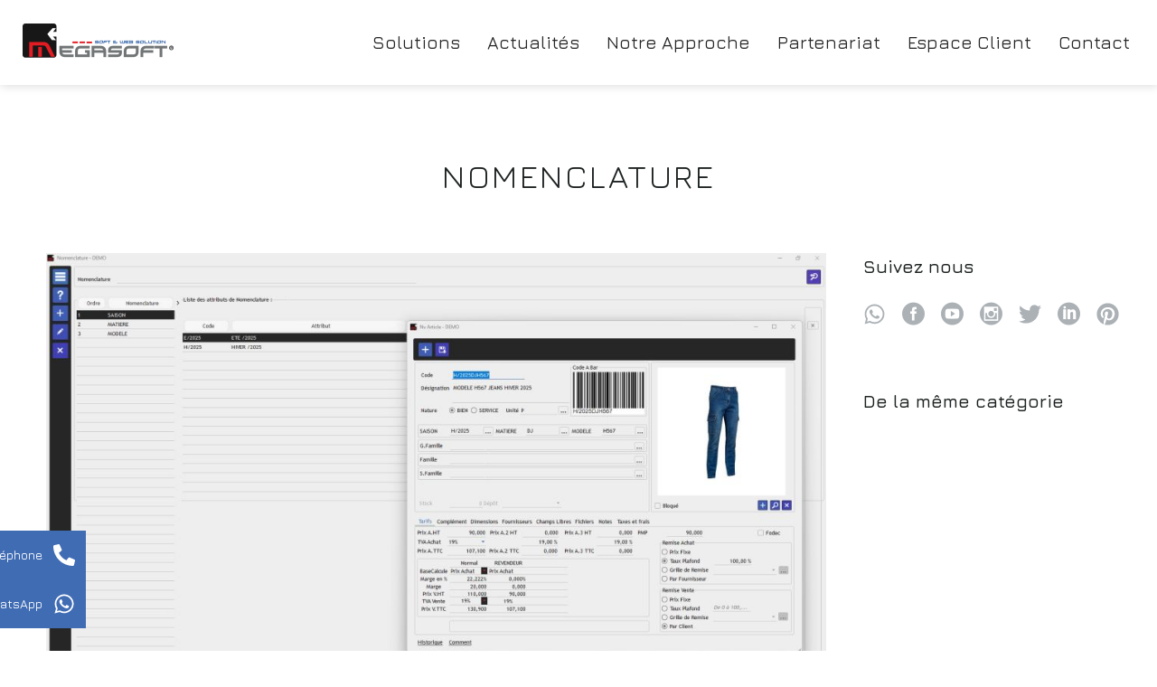

--- FILE ---
content_type: text/html; charset=UTF-8
request_url: https://www.megasofterp.com/logiciel-gestion-commerciale-avec-nomenclature-auto/
body_size: 23290
content:
<!DOCTYPE html>
<!--[if IE 7]>
<html class="ie ie7" lang="fr-FR" xmlns:og="https://ogp.me/ns#" xmlns:fb="https://ogp.me/ns/fb#">
<![endif]-->
<!--[if IE 8]>
<html class="ie ie8" lang="fr-FR" xmlns:og="https://ogp.me/ns#" xmlns:fb="https://ogp.me/ns/fb#">
<![endif]-->
<!--[if !(IE 7) | !(IE 8) ]><!-->
<html lang="fr-FR" xmlns:og="https://ogp.me/ns#" xmlns:fb="https://ogp.me/ns/fb#">
<!--<![endif]-->
<head>
	<meta charset="UTF-8">
	<meta name="viewport" content="width=device-width, initial-scale=1.0" />
	<link rel="profile" href="https://gmpg.org/xfn/11">
	<link rel="pingback" href="https://www.megasofterp.com/xmlrpc.php">
	<style>.tgpli-background-inited { background-image: none !important; }img[data-tgpli-image-inited] { display:none !important;visibility:hidden !important; }</style>		<script type="text/javascript">
			window.tgpLazyItemsOptions = {
				visibilityOffset: 0,
				desktopEnable: true,
				mobileEnable: true			};
			window.tgpQueue = {
				nodes: [],
				add: function(id, data) {
					data = data || {};
					if (window.tgpLazyItems !== undefined) {
						if (this.nodes.length > 0) {
							window.tgpLazyItems.addNodes(this.flushNodes());
						}
						window.tgpLazyItems.addNode({
							node: document.getElementById(id),
							data: data
						});
					} else {
						this.nodes.push({
							node: document.getElementById(id),
							data: data
						});
					}
				},
				flushNodes: function() {
					return this.nodes.splice(0, this.nodes.length);
				}
			};
		</script>
		<script type="text/javascript" async src="https://www.megasofterp.com/wp-content/themes/thegem-elementor/js/thegem-pagespeed-lazy-items.js"></script><meta name='robots' content='index, follow, max-image-preview:large, max-snippet:-1, max-video-preview:-1' />
	<style>img:is([sizes="auto" i], [sizes^="auto," i]) { contain-intrinsic-size: 3000px 1500px }</style>
	<!-- Google tag (gtag.js) consent mode dataLayer added by Site Kit -->
<script type="text/javascript" id="google_gtagjs-js-consent-mode-data-layer">
/* <![CDATA[ */
window.dataLayer = window.dataLayer || [];function gtag(){dataLayer.push(arguments);}
gtag('consent', 'default', {"ad_personalization":"denied","ad_storage":"denied","ad_user_data":"denied","analytics_storage":"denied","functionality_storage":"denied","security_storage":"denied","personalization_storage":"denied","region":["AT","BE","BG","CH","CY","CZ","DE","DK","EE","ES","FI","FR","GB","GR","HR","HU","IE","IS","IT","LI","LT","LU","LV","MT","NL","NO","PL","PT","RO","SE","SI","SK"],"wait_for_update":500});
window._googlesitekitConsentCategoryMap = {"statistics":["analytics_storage"],"marketing":["ad_storage","ad_user_data","ad_personalization"],"functional":["functionality_storage","security_storage"],"preferences":["personalization_storage"]};
window._googlesitekitConsents = {"ad_personalization":"denied","ad_storage":"denied","ad_user_data":"denied","analytics_storage":"denied","functionality_storage":"denied","security_storage":"denied","personalization_storage":"denied","region":["AT","BE","BG","CH","CY","CZ","DE","DK","EE","ES","FI","FR","GB","GR","HR","HU","IE","IS","IT","LI","LT","LU","LV","MT","NL","NO","PL","PT","RO","SE","SI","SK"],"wait_for_update":500};
/* ]]> */
</script>
<!-- End Google tag (gtag.js) consent mode dataLayer added by Site Kit -->

	<!-- This site is optimized with the Yoast SEO Premium plugin v26.2 (Yoast SEO v26.2) - https://yoast.com/wordpress/plugins/seo/ -->
	<title>Logiciel gestion commerciale - Nomenclature Auto - Megasoft Erp</title>
	<meta name="description" content="Logiciel de gestion commerciale avec nomenclature auto, gestion de stock avec génération référence article selon critères personnalisés" />
	<link rel="canonical" href="https://www.megasofterp.com/logiciel-gestion-commerciale-avec-nomenclature-auto/" />
	<meta property="og:locale" content="fr_FR" />
	<meta property="og:type" content="article" />
	<meta property="og:title" content="Logiciel gestion commerciale - Module Nomencalture - Megasoft Erp" />
	<meta property="og:description" content="Logiciel de gestion commerciale avec nomenclature auto, gestion de stock avec génération référence article selon critères personnalisés" />
	<meta property="og:url" content="https://www.megasofterp.com/logiciel-gestion-commerciale-avec-nomenclature-auto/" />
	<meta property="og:site_name" content="Megasoft Erp" />
	<meta property="article:publisher" content="https://www.facebook.com/MegasoftErpCom/" />
	<meta property="article:published_time" content="2013-09-05T15:03:00+00:00" />
	<meta property="article:modified_time" content="2025-11-14T14:06:04+00:00" />
	<meta property="og:image" content="https://www.megasofterp.com/wp-content/uploads/MGC-NOMENCLATURE1.jpg" />
	<meta property="og:image:width" content="1920" />
	<meta property="og:image:height" content="1080" />
	<meta property="og:image:type" content="image/jpeg" />
	<meta name="author" content="Megasoft" />
	<meta name="twitter:card" content="summary_large_image" />
	<meta name="twitter:title" content="Logiciel gestion commerciale - Module Nomencalture - Megasoft Erp" />
	<meta name="twitter:creator" content="@MegasoftErp" />
	<meta name="twitter:site" content="@MegasoftErp" />
	<meta name="twitter:label1" content="Écrit par" />
	<meta name="twitter:data1" content="Megasoft" />
	<meta name="twitter:label2" content="Durée de lecture estimée" />
	<meta name="twitter:data2" content="2 minutes" />
	<script type="application/ld+json" class="yoast-schema-graph">{"@context":"https://schema.org","@graph":[{"@type":"Article","@id":"https://www.megasofterp.com/logiciel-gestion-commerciale-avec-nomenclature-auto/#article","isPartOf":{"@id":"https://www.megasofterp.com/logiciel-gestion-commerciale-avec-nomenclature-auto/"},"author":{"name":"Megasoft","@id":"https://www.megasofterp.com/#/schema/person/070fc45bc34963688250669fc48099e4"},"headline":"Nomenclature","datePublished":"2013-09-05T15:03:00+00:00","dateModified":"2025-11-14T14:06:04+00:00","mainEntityOfPage":{"@id":"https://www.megasofterp.com/logiciel-gestion-commerciale-avec-nomenclature-auto/"},"wordCount":198,"publisher":{"@id":"https://www.megasofterp.com/#organization"},"image":{"@id":"https://www.megasofterp.com/logiciel-gestion-commerciale-avec-nomenclature-auto/#primaryimage"},"thumbnailUrl":"https://www.megasofterp.com/wp-content/uploads/MGC-NOMENCLATURE1.jpg","articleSection":["Article","Production"],"inLanguage":"fr-FR"},{"@type":"WebPage","@id":"https://www.megasofterp.com/logiciel-gestion-commerciale-avec-nomenclature-auto/","url":"https://www.megasofterp.com/logiciel-gestion-commerciale-avec-nomenclature-auto/","name":"Logiciel gestion commerciale - Nomenclature Auto - Megasoft Erp","isPartOf":{"@id":"https://www.megasofterp.com/#website"},"primaryImageOfPage":{"@id":"https://www.megasofterp.com/logiciel-gestion-commerciale-avec-nomenclature-auto/#primaryimage"},"image":{"@id":"https://www.megasofterp.com/logiciel-gestion-commerciale-avec-nomenclature-auto/#primaryimage"},"thumbnailUrl":"https://www.megasofterp.com/wp-content/uploads/MGC-NOMENCLATURE1.jpg","datePublished":"2013-09-05T15:03:00+00:00","dateModified":"2025-11-14T14:06:04+00:00","description":"Logiciel de gestion commerciale avec nomenclature auto, gestion de stock avec génération référence article selon critères personnalisés","breadcrumb":{"@id":"https://www.megasofterp.com/logiciel-gestion-commerciale-avec-nomenclature-auto/#breadcrumb"},"inLanguage":"fr-FR","potentialAction":[{"@type":"ReadAction","target":["https://www.megasofterp.com/logiciel-gestion-commerciale-avec-nomenclature-auto/"]}]},{"@type":"ImageObject","inLanguage":"fr-FR","@id":"https://www.megasofterp.com/logiciel-gestion-commerciale-avec-nomenclature-auto/#primaryimage","url":"https://www.megasofterp.com/wp-content/uploads/MGC-NOMENCLATURE1.jpg","contentUrl":"https://www.megasofterp.com/wp-content/uploads/MGC-NOMENCLATURE1.jpg","width":1920,"height":1080},{"@type":"BreadcrumbList","@id":"https://www.megasofterp.com/logiciel-gestion-commerciale-avec-nomenclature-auto/#breadcrumb","itemListElement":[{"@type":"ListItem","position":1,"name":"Accueil","item":"https://www.megasofterp.com/"},{"@type":"ListItem","position":2,"name":"Nomenclature"}]},{"@type":"WebSite","@id":"https://www.megasofterp.com/#website","url":"https://www.megasofterp.com/","name":"Megasoft Erp","description":"Megasoft Erp","publisher":{"@id":"https://www.megasofterp.com/#organization"},"inLanguage":"fr-FR"},{"@type":["Organization","Place","ComputerStore"],"@id":"https://www.megasofterp.com/#organization","name":"Megasoft Erp","alternateName":"Megasoft","url":"https://www.megasofterp.com/","logo":{"@id":"https://www.megasofterp.com/logiciel-gestion-commerciale-avec-nomenclature-auto/#local-main-organization-logo"},"image":{"@id":"https://www.megasofterp.com/logiciel-gestion-commerciale-avec-nomenclature-auto/#local-main-organization-logo"},"sameAs":["https://www.facebook.com/MegasoftErpCom/","https://x.com/MegasoftErp","https://www.linkedin.com/company/megasofterp","https://www.instagram.com/megasofterp/","https://www.pinterest.com/megasoftpinterest/","https://www.youtube.com/@MegasoftErp"],"description":"MEGASOFT éditeur ERP et logiciel de gestion en Tunisie","legalName":"STE MEGASOFT","foundingDate":"2011-02-01","duns":"362635425","numberOfEmployees":{"@type":"QuantitativeValue","minValue":"11","maxValue":"50"},"address":{"@id":"https://www.megasofterp.com/logiciel-gestion-commerciale-avec-nomenclature-auto/#local-main-place-address"},"geo":{"@type":"GeoCoordinates","latitude":"35.63406216017208","longitude":"10.898571953789501"},"telephone":["+21698746780","+21698746781"],"contactPoint":{"@type":"ContactPoint","telephone":"+21698746780","email":"contact@megasofterp.com"},"openingHoursSpecification":[{"@type":"OpeningHoursSpecification","dayOfWeek":["Monday","Tuesday","Wednesday","Thursday","Friday"],"opens":"08:30","closes":"17:30"},{"@type":"OpeningHoursSpecification","dayOfWeek":["Saturday"],"opens":"08:30","closes":"12:30"},{"@type":"OpeningHoursSpecification","dayOfWeek":["Sunday"],"opens":"00:00","closes":"00:00"}],"email":"contact@megasofterp.com","areaServed":"TUNISIE","globalLocationNumber":"JVMX+HC Moknine","priceRange":"$","currenciesAccepted":"DINAR TUNISIEN","paymentAccepted":"ESPECE VIREMENT"},{"@type":"Person","@id":"https://www.megasofterp.com/#/schema/person/070fc45bc34963688250669fc48099e4","name":"Megasoft","sameAs":["https://www.megasofterp.com/"]},{"@type":"PostalAddress","@id":"https://www.megasofterp.com/logiciel-gestion-commerciale-avec-nomenclature-auto/#local-main-place-address","streetAddress":"Megasoft, Immeuble Essrrafa, Av H Bourguiba","addressLocality":"MOKNINE","postalCode":"5050","addressRegion":"Monastir","addressCountry":"TN"},{"@type":"ImageObject","inLanguage":"fr-FR","@id":"https://www.megasofterp.com/logiciel-gestion-commerciale-avec-nomenclature-auto/#local-main-organization-logo","url":"https://www.megasofterp.com/wp-content/uploads/megasoft-logo.png","contentUrl":"https://www.megasofterp.com/wp-content/uploads/megasoft-logo.png","width":1181,"height":302,"caption":"Megasoft Erp"}]}</script>
	<meta name="geo.placename" content="MOKNINE" />
	<meta name="geo.position" content="35.63406216017208;10.898571953789501" />
	<meta name="geo.region" content="Tunisie" />
	<!-- / Yoast SEO Premium plugin. -->


<link rel='dns-prefetch' href='//www.googletagmanager.com' />
<link rel='dns-prefetch' href='//fonts.googleapis.com' />
<script type="text/javascript">
/* <![CDATA[ */
window._wpemojiSettings = {"baseUrl":"https:\/\/s.w.org\/images\/core\/emoji\/16.0.1\/72x72\/","ext":".png","svgUrl":"https:\/\/s.w.org\/images\/core\/emoji\/16.0.1\/svg\/","svgExt":".svg","source":{"concatemoji":"https:\/\/www.megasofterp.com\/wp-includes\/js\/wp-emoji-release.min.js?ver=7a2049ac94e1ebbb64c27116306ce4bc"}};
/*! This file is auto-generated */
!function(s,n){var o,i,e;function c(e){try{var t={supportTests:e,timestamp:(new Date).valueOf()};sessionStorage.setItem(o,JSON.stringify(t))}catch(e){}}function p(e,t,n){e.clearRect(0,0,e.canvas.width,e.canvas.height),e.fillText(t,0,0);var t=new Uint32Array(e.getImageData(0,0,e.canvas.width,e.canvas.height).data),a=(e.clearRect(0,0,e.canvas.width,e.canvas.height),e.fillText(n,0,0),new Uint32Array(e.getImageData(0,0,e.canvas.width,e.canvas.height).data));return t.every(function(e,t){return e===a[t]})}function u(e,t){e.clearRect(0,0,e.canvas.width,e.canvas.height),e.fillText(t,0,0);for(var n=e.getImageData(16,16,1,1),a=0;a<n.data.length;a++)if(0!==n.data[a])return!1;return!0}function f(e,t,n,a){switch(t){case"flag":return n(e,"\ud83c\udff3\ufe0f\u200d\u26a7\ufe0f","\ud83c\udff3\ufe0f\u200b\u26a7\ufe0f")?!1:!n(e,"\ud83c\udde8\ud83c\uddf6","\ud83c\udde8\u200b\ud83c\uddf6")&&!n(e,"\ud83c\udff4\udb40\udc67\udb40\udc62\udb40\udc65\udb40\udc6e\udb40\udc67\udb40\udc7f","\ud83c\udff4\u200b\udb40\udc67\u200b\udb40\udc62\u200b\udb40\udc65\u200b\udb40\udc6e\u200b\udb40\udc67\u200b\udb40\udc7f");case"emoji":return!a(e,"\ud83e\udedf")}return!1}function g(e,t,n,a){var r="undefined"!=typeof WorkerGlobalScope&&self instanceof WorkerGlobalScope?new OffscreenCanvas(300,150):s.createElement("canvas"),o=r.getContext("2d",{willReadFrequently:!0}),i=(o.textBaseline="top",o.font="600 32px Arial",{});return e.forEach(function(e){i[e]=t(o,e,n,a)}),i}function t(e){var t=s.createElement("script");t.src=e,t.defer=!0,s.head.appendChild(t)}"undefined"!=typeof Promise&&(o="wpEmojiSettingsSupports",i=["flag","emoji"],n.supports={everything:!0,everythingExceptFlag:!0},e=new Promise(function(e){s.addEventListener("DOMContentLoaded",e,{once:!0})}),new Promise(function(t){var n=function(){try{var e=JSON.parse(sessionStorage.getItem(o));if("object"==typeof e&&"number"==typeof e.timestamp&&(new Date).valueOf()<e.timestamp+604800&&"object"==typeof e.supportTests)return e.supportTests}catch(e){}return null}();if(!n){if("undefined"!=typeof Worker&&"undefined"!=typeof OffscreenCanvas&&"undefined"!=typeof URL&&URL.createObjectURL&&"undefined"!=typeof Blob)try{var e="postMessage("+g.toString()+"("+[JSON.stringify(i),f.toString(),p.toString(),u.toString()].join(",")+"));",a=new Blob([e],{type:"text/javascript"}),r=new Worker(URL.createObjectURL(a),{name:"wpTestEmojiSupports"});return void(r.onmessage=function(e){c(n=e.data),r.terminate(),t(n)})}catch(e){}c(n=g(i,f,p,u))}t(n)}).then(function(e){for(var t in e)n.supports[t]=e[t],n.supports.everything=n.supports.everything&&n.supports[t],"flag"!==t&&(n.supports.everythingExceptFlag=n.supports.everythingExceptFlag&&n.supports[t]);n.supports.everythingExceptFlag=n.supports.everythingExceptFlag&&!n.supports.flag,n.DOMReady=!1,n.readyCallback=function(){n.DOMReady=!0}}).then(function(){return e}).then(function(){var e;n.supports.everything||(n.readyCallback(),(e=n.source||{}).concatemoji?t(e.concatemoji):e.wpemoji&&e.twemoji&&(t(e.twemoji),t(e.wpemoji)))}))}((window,document),window._wpemojiSettings);
/* ]]> */
</script>
<link rel='stylesheet' id='thegem-preloader-css' href='https://www.megasofterp.com/wp-content/themes/thegem-elementor/css/thegem-preloader.css?ver=5.11.0' type='text/css' media='all' />
<style id='thegem-preloader-inline-css' type='text/css'>

		body:not(.compose-mode) .gem-icon-style-gradient span,
		body:not(.compose-mode) .gem-icon .gem-icon-half-1,
		body:not(.compose-mode) .gem-icon .gem-icon-half-2 {
			opacity: 0 !important;
			}
</style>
<link rel='stylesheet' id='thegem-reset-css' href='https://www.megasofterp.com/wp-content/themes/thegem-elementor/css/thegem-reset.css?ver=5.11.0' type='text/css' media='all' />
<link rel='stylesheet' id='thegem-grid-css' href='https://www.megasofterp.com/wp-content/themes/thegem-elementor/css/thegem-grid.css?ver=5.11.0' type='text/css' media='all' />
<link rel='stylesheet' id='thegem-custom-header-css' href='https://www.megasofterp.com/wp-content/themes/thegem-elementor/css/thegem-custom-header.css?ver=5.11.0' type='text/css' media='all' />
<link rel='stylesheet' id='thegem-style-css' href='https://www.megasofterp.com/wp-content/themes/thegem-elementor/style.css?ver=5.11.0' type='text/css' media='all' />
<link rel='stylesheet' id='thegem-widgets-css' href='https://www.megasofterp.com/wp-content/themes/thegem-elementor/css/thegem-widgets.css?ver=5.11.0' type='text/css' media='all' />
<link rel='stylesheet' id='thegem-new-css-css' href='https://www.megasofterp.com/wp-content/themes/thegem-elementor/css/thegem-new-css.css?ver=5.11.0' type='text/css' media='all' />
<link rel='stylesheet' id='perevazka-css-css-css' href='https://www.megasofterp.com/wp-content/themes/thegem-elementor/css/thegem-perevazka-css.css?ver=5.11.0' type='text/css' media='all' />
<link rel='stylesheet' id='thegem-google-fonts-css' href='//fonts.googleapis.com/css?family=Jura%3A300%2C400%2C500%2C600%2C700%7CMontserrat%3A100%2C200%2C300%2C400%2C500%2C600%2C700%2C800%2C900%2C100italic%2C200italic%2C300italic%2C400italic%2C500italic%2C600italic%2C700italic%2C800italic%2C900italic%7CSource+Sans+Pro%3A200%2C200italic%2C300%2C300italic%2C400%2C400italic%2C600%2C600italic%2C700%2C700italic%2C900%2C900italic&#038;subset=cyrillic%2Ccyrillic-ext%2Cgreek%2Cgreek-ext%2Ckayah-li%2Clatin%2Clatin-ext%2Cvietnamese&#038;ver=7a2049ac94e1ebbb64c27116306ce4bc' type='text/css' media='all' />
<link rel='stylesheet' id='thegem-custom-css' href='https://www.megasofterp.com/wp-content/uploads/thegem/css/custom-0onmt1MD.css?ver=5.11.0' type='text/css' media='all' />
<style id='thegem-custom-inline-css' type='text/css'>
body .breadcrumbs,body .breadcrumbs a,body .bc-devider:before {color: #B6BFBF;}body .breadcrumbs .current {	color: #BD2628FF;	border-bottom: 3px solid #BD2628FF;}body .breadcrumbs a:hover {	color: #BD2628FF;}body .page-title-block .breadcrumbs-container{	text-align: right;}.page-breadcrumbs ul li a,.page-breadcrumbs ul li:not(:last-child):after{	color: #99A9B5FF;}.page-breadcrumbs ul li{	color: #3C3950FF;}.page-breadcrumbs ul li a:hover{	color: #3C3950FF;}.block-content {padding-top: 0px;}.gem-slideshow,.slideshow-preloader {}.block-content:last-of-type {padding-bottom: 0px;}#top-area {	display: none;}.header-background:before {	opacity: 0;}.header-sticky-template.header-sticked .header-background:before {	opacity: 1;}@media (max-width: 991px) {#page-title {}.page-title-inner, body .breadcrumbs{padding-left: 0px;padding-right: 0px;}.page-title-excerpt {margin-top: 18px;}#page-title .page-title-title {margin-top: 0px;}.block-content {padding-top: 0px;}.block-content:last-of-type {padding-bottom: 0px;}#top-area {	display: block;}}@media (max-width: 767px) {#page-title {}.page-title-inner,body .breadcrumbs{padding-left: 0px;padding-right: 0px;}.page-title-excerpt {margin-top: 18px;}#page-title .page-title-title {margin-top: 0px;}.block-content {padding-top: 0px;}.block-content:last-of-type {padding-bottom: 0px;}#top-area {	display: none;}}
</style>
<link rel='stylesheet' id='thegem-te-logo-css' href='https://www.megasofterp.com/wp-content/plugins/thegem-elements-elementor/inc/templates/elements/logo/css/logo.css?ver=7a2049ac94e1ebbb64c27116306ce4bc' type='text/css' media='all' />
<link rel='stylesheet' id='thegem-te-menu-css' href='https://www.megasofterp.com/wp-content/plugins/thegem-elements-elementor/inc/templates/elements/menu/css/menu.css?ver=7a2049ac94e1ebbb64c27116306ce4bc' type='text/css' media='all' />
<link rel='stylesheet' id='thegem-te-menu-default-css' href='https://www.megasofterp.com/wp-content/plugins/thegem-elements-elementor/inc/templates/elements/menu/css/menu-default.css?ver=7a2049ac94e1ebbb64c27116306ce4bc' type='text/css' media='all' />
<link rel='stylesheet' id='thegem-te-menu-mobile-default-css' href='https://www.megasofterp.com/wp-content/plugins/thegem-elements-elementor/inc/templates/elements/menu/css/menu-mobile-default.css?ver=7a2049ac94e1ebbb64c27116306ce4bc' type='text/css' media='all' />
<link rel='stylesheet' id='elementor-frontend-legacy-css' href='https://www.megasofterp.com/wp-content/plugins/thegem-elements-elementor/inc/elementor/assets/css/frontend-legacy.min.css?ver=3.33.0' type='text/css' media='all' />
<link rel='stylesheet' id='elementor-frontend-css' href='https://www.megasofterp.com/wp-content/plugins/elementor/assets/css/frontend.min.css?ver=3.33.0' type='text/css' media='all' />
<link rel='stylesheet' id='elementor-post-5651-css' href='https://www.megasofterp.com/wp-content/uploads/elementor/css/post-5651.css?ver=1763435395' type='text/css' media='all' />
<link rel='stylesheet' id='jquery-fancybox-css' href='https://www.megasofterp.com/wp-content/themes/thegem-elementor/js/fancyBox/jquery.fancybox.min.css?ver=5.11.0' type='text/css' media='all' />
<link rel='stylesheet' id='widget-heading-css' href='https://www.megasofterp.com/wp-content/plugins/elementor/assets/css/widget-heading.min.css?ver=3.33.0' type='text/css' media='all' />
<link rel='stylesheet' id='elementor-post-3913-css' href='https://www.megasofterp.com/wp-content/uploads/elementor/css/post-3913.css?ver=1763435395' type='text/css' media='all' />
<link rel='stylesheet' id='elementor-post-3952-css' href='https://www.megasofterp.com/wp-content/uploads/elementor/css/post-3952.css?ver=1763435396' type='text/css' media='all' />
<link rel='stylesheet' id='widget-social-icons-css' href='https://www.megasofterp.com/wp-content/plugins/elementor/assets/css/widget-social-icons.min.css?ver=3.33.0' type='text/css' media='all' />
<link rel='stylesheet' id='e-apple-webkit-css' href='https://www.megasofterp.com/wp-content/plugins/elementor/assets/css/conditionals/apple-webkit.min.css?ver=3.33.0' type='text/css' media='all' />
<link rel='stylesheet' id='thegem-bloglist-css' href='https://www.megasofterp.com/wp-content/plugins/thegem-elements-elementor/inc/elementor/widgets/blog-list/assets/css/thegem-bloglist.css?ver=7a2049ac94e1ebbb64c27116306ce4bc' type='text/css' media='all' />
<link rel='stylesheet' id='elementor-post-16687-css' href='https://www.megasofterp.com/wp-content/uploads/elementor/css/post-16687.css?ver=1763435396' type='text/css' media='all' />
<style id='wp-emoji-styles-inline-css' type='text/css'>

	img.wp-smiley, img.emoji {
		display: inline !important;
		border: none !important;
		box-shadow: none !important;
		height: 1em !important;
		width: 1em !important;
		margin: 0 0.07em !important;
		vertical-align: -0.1em !important;
		background: none !important;
		padding: 0 !important;
	}
</style>
<style id='classic-theme-styles-inline-css' type='text/css'>
/*! This file is auto-generated */
.wp-block-button__link{color:#fff;background-color:#32373c;border-radius:9999px;box-shadow:none;text-decoration:none;padding:calc(.667em + 2px) calc(1.333em + 2px);font-size:1.125em}.wp-block-file__button{background:#32373c;color:#fff;text-decoration:none}
</style>
<style id='global-styles-inline-css' type='text/css'>
:root{--wp--preset--aspect-ratio--square: 1;--wp--preset--aspect-ratio--4-3: 4/3;--wp--preset--aspect-ratio--3-4: 3/4;--wp--preset--aspect-ratio--3-2: 3/2;--wp--preset--aspect-ratio--2-3: 2/3;--wp--preset--aspect-ratio--16-9: 16/9;--wp--preset--aspect-ratio--9-16: 9/16;--wp--preset--color--black: #000000;--wp--preset--color--cyan-bluish-gray: #abb8c3;--wp--preset--color--white: #ffffff;--wp--preset--color--pale-pink: #f78da7;--wp--preset--color--vivid-red: #cf2e2e;--wp--preset--color--luminous-vivid-orange: #ff6900;--wp--preset--color--luminous-vivid-amber: #fcb900;--wp--preset--color--light-green-cyan: #7bdcb5;--wp--preset--color--vivid-green-cyan: #00d084;--wp--preset--color--pale-cyan-blue: #8ed1fc;--wp--preset--color--vivid-cyan-blue: #0693e3;--wp--preset--color--vivid-purple: #9b51e0;--wp--preset--gradient--vivid-cyan-blue-to-vivid-purple: linear-gradient(135deg,rgba(6,147,227,1) 0%,rgb(155,81,224) 100%);--wp--preset--gradient--light-green-cyan-to-vivid-green-cyan: linear-gradient(135deg,rgb(122,220,180) 0%,rgb(0,208,130) 100%);--wp--preset--gradient--luminous-vivid-amber-to-luminous-vivid-orange: linear-gradient(135deg,rgba(252,185,0,1) 0%,rgba(255,105,0,1) 100%);--wp--preset--gradient--luminous-vivid-orange-to-vivid-red: linear-gradient(135deg,rgba(255,105,0,1) 0%,rgb(207,46,46) 100%);--wp--preset--gradient--very-light-gray-to-cyan-bluish-gray: linear-gradient(135deg,rgb(238,238,238) 0%,rgb(169,184,195) 100%);--wp--preset--gradient--cool-to-warm-spectrum: linear-gradient(135deg,rgb(74,234,220) 0%,rgb(151,120,209) 20%,rgb(207,42,186) 40%,rgb(238,44,130) 60%,rgb(251,105,98) 80%,rgb(254,248,76) 100%);--wp--preset--gradient--blush-light-purple: linear-gradient(135deg,rgb(255,206,236) 0%,rgb(152,150,240) 100%);--wp--preset--gradient--blush-bordeaux: linear-gradient(135deg,rgb(254,205,165) 0%,rgb(254,45,45) 50%,rgb(107,0,62) 100%);--wp--preset--gradient--luminous-dusk: linear-gradient(135deg,rgb(255,203,112) 0%,rgb(199,81,192) 50%,rgb(65,88,208) 100%);--wp--preset--gradient--pale-ocean: linear-gradient(135deg,rgb(255,245,203) 0%,rgb(182,227,212) 50%,rgb(51,167,181) 100%);--wp--preset--gradient--electric-grass: linear-gradient(135deg,rgb(202,248,128) 0%,rgb(113,206,126) 100%);--wp--preset--gradient--midnight: linear-gradient(135deg,rgb(2,3,129) 0%,rgb(40,116,252) 100%);--wp--preset--font-size--small: 13px;--wp--preset--font-size--medium: 20px;--wp--preset--font-size--large: 36px;--wp--preset--font-size--x-large: 42px;--wp--preset--spacing--20: 0.44rem;--wp--preset--spacing--30: 0.67rem;--wp--preset--spacing--40: 1rem;--wp--preset--spacing--50: 1.5rem;--wp--preset--spacing--60: 2.25rem;--wp--preset--spacing--70: 3.38rem;--wp--preset--spacing--80: 5.06rem;--wp--preset--shadow--natural: 6px 6px 9px rgba(0, 0, 0, 0.2);--wp--preset--shadow--deep: 12px 12px 50px rgba(0, 0, 0, 0.4);--wp--preset--shadow--sharp: 6px 6px 0px rgba(0, 0, 0, 0.2);--wp--preset--shadow--outlined: 6px 6px 0px -3px rgba(255, 255, 255, 1), 6px 6px rgba(0, 0, 0, 1);--wp--preset--shadow--crisp: 6px 6px 0px rgba(0, 0, 0, 1);}:where(.is-layout-flex){gap: 0.5em;}:where(.is-layout-grid){gap: 0.5em;}body .is-layout-flex{display: flex;}.is-layout-flex{flex-wrap: wrap;align-items: center;}.is-layout-flex > :is(*, div){margin: 0;}body .is-layout-grid{display: grid;}.is-layout-grid > :is(*, div){margin: 0;}:where(.wp-block-columns.is-layout-flex){gap: 2em;}:where(.wp-block-columns.is-layout-grid){gap: 2em;}:where(.wp-block-post-template.is-layout-flex){gap: 1.25em;}:where(.wp-block-post-template.is-layout-grid){gap: 1.25em;}.has-black-color{color: var(--wp--preset--color--black) !important;}.has-cyan-bluish-gray-color{color: var(--wp--preset--color--cyan-bluish-gray) !important;}.has-white-color{color: var(--wp--preset--color--white) !important;}.has-pale-pink-color{color: var(--wp--preset--color--pale-pink) !important;}.has-vivid-red-color{color: var(--wp--preset--color--vivid-red) !important;}.has-luminous-vivid-orange-color{color: var(--wp--preset--color--luminous-vivid-orange) !important;}.has-luminous-vivid-amber-color{color: var(--wp--preset--color--luminous-vivid-amber) !important;}.has-light-green-cyan-color{color: var(--wp--preset--color--light-green-cyan) !important;}.has-vivid-green-cyan-color{color: var(--wp--preset--color--vivid-green-cyan) !important;}.has-pale-cyan-blue-color{color: var(--wp--preset--color--pale-cyan-blue) !important;}.has-vivid-cyan-blue-color{color: var(--wp--preset--color--vivid-cyan-blue) !important;}.has-vivid-purple-color{color: var(--wp--preset--color--vivid-purple) !important;}.has-black-background-color{background-color: var(--wp--preset--color--black) !important;}.has-cyan-bluish-gray-background-color{background-color: var(--wp--preset--color--cyan-bluish-gray) !important;}.has-white-background-color{background-color: var(--wp--preset--color--white) !important;}.has-pale-pink-background-color{background-color: var(--wp--preset--color--pale-pink) !important;}.has-vivid-red-background-color{background-color: var(--wp--preset--color--vivid-red) !important;}.has-luminous-vivid-orange-background-color{background-color: var(--wp--preset--color--luminous-vivid-orange) !important;}.has-luminous-vivid-amber-background-color{background-color: var(--wp--preset--color--luminous-vivid-amber) !important;}.has-light-green-cyan-background-color{background-color: var(--wp--preset--color--light-green-cyan) !important;}.has-vivid-green-cyan-background-color{background-color: var(--wp--preset--color--vivid-green-cyan) !important;}.has-pale-cyan-blue-background-color{background-color: var(--wp--preset--color--pale-cyan-blue) !important;}.has-vivid-cyan-blue-background-color{background-color: var(--wp--preset--color--vivid-cyan-blue) !important;}.has-vivid-purple-background-color{background-color: var(--wp--preset--color--vivid-purple) !important;}.has-black-border-color{border-color: var(--wp--preset--color--black) !important;}.has-cyan-bluish-gray-border-color{border-color: var(--wp--preset--color--cyan-bluish-gray) !important;}.has-white-border-color{border-color: var(--wp--preset--color--white) !important;}.has-pale-pink-border-color{border-color: var(--wp--preset--color--pale-pink) !important;}.has-vivid-red-border-color{border-color: var(--wp--preset--color--vivid-red) !important;}.has-luminous-vivid-orange-border-color{border-color: var(--wp--preset--color--luminous-vivid-orange) !important;}.has-luminous-vivid-amber-border-color{border-color: var(--wp--preset--color--luminous-vivid-amber) !important;}.has-light-green-cyan-border-color{border-color: var(--wp--preset--color--light-green-cyan) !important;}.has-vivid-green-cyan-border-color{border-color: var(--wp--preset--color--vivid-green-cyan) !important;}.has-pale-cyan-blue-border-color{border-color: var(--wp--preset--color--pale-cyan-blue) !important;}.has-vivid-cyan-blue-border-color{border-color: var(--wp--preset--color--vivid-cyan-blue) !important;}.has-vivid-purple-border-color{border-color: var(--wp--preset--color--vivid-purple) !important;}.has-vivid-cyan-blue-to-vivid-purple-gradient-background{background: var(--wp--preset--gradient--vivid-cyan-blue-to-vivid-purple) !important;}.has-light-green-cyan-to-vivid-green-cyan-gradient-background{background: var(--wp--preset--gradient--light-green-cyan-to-vivid-green-cyan) !important;}.has-luminous-vivid-amber-to-luminous-vivid-orange-gradient-background{background: var(--wp--preset--gradient--luminous-vivid-amber-to-luminous-vivid-orange) !important;}.has-luminous-vivid-orange-to-vivid-red-gradient-background{background: var(--wp--preset--gradient--luminous-vivid-orange-to-vivid-red) !important;}.has-very-light-gray-to-cyan-bluish-gray-gradient-background{background: var(--wp--preset--gradient--very-light-gray-to-cyan-bluish-gray) !important;}.has-cool-to-warm-spectrum-gradient-background{background: var(--wp--preset--gradient--cool-to-warm-spectrum) !important;}.has-blush-light-purple-gradient-background{background: var(--wp--preset--gradient--blush-light-purple) !important;}.has-blush-bordeaux-gradient-background{background: var(--wp--preset--gradient--blush-bordeaux) !important;}.has-luminous-dusk-gradient-background{background: var(--wp--preset--gradient--luminous-dusk) !important;}.has-pale-ocean-gradient-background{background: var(--wp--preset--gradient--pale-ocean) !important;}.has-electric-grass-gradient-background{background: var(--wp--preset--gradient--electric-grass) !important;}.has-midnight-gradient-background{background: var(--wp--preset--gradient--midnight) !important;}.has-small-font-size{font-size: var(--wp--preset--font-size--small) !important;}.has-medium-font-size{font-size: var(--wp--preset--font-size--medium) !important;}.has-large-font-size{font-size: var(--wp--preset--font-size--large) !important;}.has-x-large-font-size{font-size: var(--wp--preset--font-size--x-large) !important;}
:where(.wp-block-post-template.is-layout-flex){gap: 1.25em;}:where(.wp-block-post-template.is-layout-grid){gap: 1.25em;}
:where(.wp-block-columns.is-layout-flex){gap: 2em;}:where(.wp-block-columns.is-layout-grid){gap: 2em;}
:root :where(.wp-block-pullquote){font-size: 1.5em;line-height: 1.6;}
</style>
<link rel='stylesheet' id='brb-public-main-css-css' href='https://www.megasofterp.com/wp-content/plugins/business-reviews-bundle/assets/css/public-main.css?ver=1.9.29' type='text/css' media='all' />
<link rel='stylesheet' id='hide-admin-bar-based-on-user-roles-css' href='https://www.megasofterp.com/wp-content/plugins/hide-admin-bar-based-on-user-roles/public/css/hide-admin-bar-based-on-user-roles-public.css?ver=6.0.5' type='text/css' media='all' />
<link rel='stylesheet' id='loginpress-login-widget-style-css' href='https://www.megasofterp.com/wp-content/plugins/loginpress-pro/addons/login-widget/assets/css/style.css?ver=3.1.2' type='text/css' media='all' />
<style id='loginpress-login-widget-style-inline-css' type='text/css'>

                .loginpress-login-widget .loginpress_widget_error{
                  background-color: #fbb1b7;
                  color: #ae121e;
                }
</style>
<link rel='stylesheet' id='elementor-icons-css' href='https://www.megasofterp.com/wp-content/plugins/elementor/assets/lib/eicons/css/elementor-icons.min.css?ver=5.44.0' type='text/css' media='all' />
<link rel='stylesheet' id='widget-contact-buttons-base-css' href='https://www.megasofterp.com/wp-content/plugins/elementor/assets/css/widget-contact-buttons-base.min.css?ver=3.33.0' type='text/css' media='all' />
<link rel='stylesheet' id='widget-contact-buttons-var-10-css' href='https://www.megasofterp.com/wp-content/plugins/elementor/assets/css/widget-contact-buttons-var-10.min.css?ver=3.33.0' type='text/css' media='all' />
<link rel='stylesheet' id='elementor-post-13-css' href='https://www.megasofterp.com/wp-content/uploads/elementor/css/post-13.css?ver=1763435396' type='text/css' media='all' />
<link rel='stylesheet' id='elementor-post-22124-css' href='https://www.megasofterp.com/wp-content/uploads/elementor/css/post-22124.css?ver=1763435396' type='text/css' media='all' />
<link rel='stylesheet' id='thegem-gdpr-css' href='https://www.megasofterp.com/wp-content/plugins/thegem-elements-elementor/inc/gdpr/assets/css/public.css?ver=1.0' type='text/css' media='all' />


<script type="text/javascript">function fullHeightRow() {
			var fullHeight,
				offsetTop,
				element = document.getElementsByClassName('vc_row-o-full-height')[0];
			if (element) {
				fullHeight = window.innerHeight;
				offsetTop = window.pageYOffset + element.getBoundingClientRect().top;
				if (offsetTop < fullHeight) {
					fullHeight = 100 - offsetTop / (fullHeight / 100);
					element.style.minHeight = fullHeight + 'vh'
				}
			}
		}
		fullHeightRow();</script><!--[if lt IE 9]>
<script type="text/javascript" src="https://www.megasofterp.com/wp-content/themes/thegem-elementor/js/html5.js?ver=5.11.0" id="html5-js"></script>
<![endif]-->
<script type="text/javascript" src="https://www.megasofterp.com/wp-includes/js/jquery/jquery.min.js?ver=3.7.1" id="jquery-core-js"></script>
<script type="text/javascript" src="https://www.megasofterp.com/wp-includes/js/jquery/jquery-migrate.min.js?ver=3.4.1" id="jquery-migrate-js"></script>
<script type="text/javascript" id="brb-public-main-js-js-extra">
/* <![CDATA[ */
var brb_vars = {"ajaxurl":"https:\/\/www.megasofterp.com\/wp-admin\/admin-ajax.php","gavatar":"https:\/\/www.megasofterp.com\/wp-content\/plugins\/business-reviews-bundle\/assets\/img\/google_avatar.png"};
/* ]]> */
</script>
<script type="text/javascript" defer="defer" src="https://www.megasofterp.com/wp-content/plugins/business-reviews-bundle/assets/js/public-main.js?ver=1.9.29" id="brb-public-main-js-js"></script>
<script type="text/javascript" src="https://www.megasofterp.com/wp-content/plugins/hide-admin-bar-based-on-user-roles/public/js/hide-admin-bar-based-on-user-roles-public.js?ver=6.0.5" id="hide-admin-bar-based-on-user-roles-js"></script>
<script type="text/javascript" id="loginpress-login-widget-script-js-extra">
/* <![CDATA[ */
var loginpress_widget_params = {"ajaxurl":"https:\/\/www.megasofterp.com\/wp-admin\/admin-ajax.php","force_ssl_admin":"1","is_ssl":"1","empty_username":"<strong>Error:<\/strong> Le champ Nom d'utilisateur est vide.","empty_password":"<strong>Error:<\/strong> Le champ du mot de passe est vide.","invalid_username":"<strong>Error:<\/strong> Nom d'utilisateur invalide.","invalid_password":"<strong>Error:<\/strong> Mot de passe invalide.","invalid_email":"<strong>Error:<\/strong> L'adresse email n'est pas correcte ..","lp_widget_nonce":"032abfdc5f"};
/* ]]> */
</script>
<script type="text/javascript" src="https://www.megasofterp.com/wp-content/plugins/loginpress-pro/addons/login-widget/assets/js/script.js?ver=3.1.2" id="loginpress-login-widget-script-js"></script>

<!-- Extrait de code de la balise Google (gtag.js) ajouté par Site Kit -->
<!-- Extrait Google Analytics ajouté par Site Kit -->
<!-- Extrait Google Ads ajouté par Site Kit -->
<script type="text/javascript" src="https://www.googletagmanager.com/gtag/js?id=GT-NCG9582" id="google_gtagjs-js" async></script>
<script type="text/javascript" id="google_gtagjs-js-after">
/* <![CDATA[ */
window.dataLayer = window.dataLayer || [];function gtag(){dataLayer.push(arguments);}
gtag("set","linker",{"domains":["www.megasofterp.com"]});
gtag("js", new Date());
gtag("set", "developer_id.dZTNiMT", true);
gtag("config", "GT-NCG9582", {"googlesitekit_post_type":"post","googlesitekit_post_date":"20130905"});
gtag("config", "AW-1020191967");
 window._googlesitekit = window._googlesitekit || {}; window._googlesitekit.throttledEvents = []; window._googlesitekit.gtagEvent = (name, data) => { var key = JSON.stringify( { name, data } ); if ( !! window._googlesitekit.throttledEvents[ key ] ) { return; } window._googlesitekit.throttledEvents[ key ] = true; setTimeout( () => { delete window._googlesitekit.throttledEvents[ key ]; }, 5 ); gtag( "event", name, { ...data, event_source: "site-kit" } ); }; 
/* ]]> */
</script>
<link rel="https://api.w.org/" href="https://www.megasofterp.com/wp-json/" /><link rel="alternate" title="JSON" type="application/json" href="https://www.megasofterp.com/wp-json/wp/v2/posts/6508" /><link rel="EditURI" type="application/rsd+xml" title="RSD" href="https://www.megasofterp.com/xmlrpc.php?rsd" />

<link rel='shortlink' href='https://www.megasofterp.com/?p=6508' />
<meta name="generator" content="Site Kit by Google 1.166.0" /><meta name="generator" content="Elementor 3.33.0; features: e_font_icon_svg, additional_custom_breakpoints; settings: css_print_method-external, google_font-disabled, font_display-auto">
			<style>
				.e-con.e-parent:nth-of-type(n+4):not(.e-lazyloaded):not(.e-no-lazyload),
				.e-con.e-parent:nth-of-type(n+4):not(.e-lazyloaded):not(.e-no-lazyload) * {
					background-image: none !important;
				}
				@media screen and (max-height: 1024px) {
					.e-con.e-parent:nth-of-type(n+3):not(.e-lazyloaded):not(.e-no-lazyload),
					.e-con.e-parent:nth-of-type(n+3):not(.e-lazyloaded):not(.e-no-lazyload) * {
						background-image: none !important;
					}
				}
				@media screen and (max-height: 640px) {
					.e-con.e-parent:nth-of-type(n+2):not(.e-lazyloaded):not(.e-no-lazyload),
					.e-con.e-parent:nth-of-type(n+2):not(.e-lazyloaded):not(.e-no-lazyload) * {
						background-image: none !important;
					}
				}
			</style>
			<link rel="icon" href="https://www.megasofterp.com/wp-content/uploads/2022/05/FavIcon.jpg" sizes="32x32" />
<link rel="icon" href="https://www.megasofterp.com/wp-content/uploads/2022/05/FavIcon.jpg" sizes="192x192" />
<link rel="apple-touch-icon" href="https://www.megasofterp.com/wp-content/uploads/2022/05/FavIcon.jpg" />
<meta name="msapplication-TileImage" content="https://www.megasofterp.com/wp-content/uploads/2022/05/FavIcon.jpg" />

<meta property="og:title" content="Nomenclature"/>
<meta property="og:description" content="Ce module permet générer des référence articles selon la nomenclature prédéfini. Il est destiné pour tout établissement utilise ses propres produits et veut utiliser des codes significatifs et organisés selon un choix bien déterminé."/>
<meta property="og:site_name" content="Megasoft Erp"/>
<meta property="og:type" content="article"/>
<meta property="og:url" content="https://www.megasofterp.com/logiciel-gestion-commerciale-avec-nomenclature-auto/"/>
<meta property="og:image" content="https://www.megasofterp.com/wp-content/uploads/MGC-NOMENCLATURE1-thegem-blog-timeline-large.jpg"/>

<meta itemprop="name" content="Nomenclature"/>
<meta itemprop="description" content="Ce module permet générer des référence articles selon la nomenclature prédéfini. Il est destiné pour tout établissement utilise ses propres produits et veut utiliser des codes significatifs et organisés selon un choix bien déterminé."/>
<meta itemprop="image" content="https://www.megasofterp.com/wp-content/uploads/MGC-NOMENCLATURE1-thegem-blog-timeline-large.jpg"/>
	<link rel="preload" as="font" crossorigin="anonymous" type="font/woff" href="https://www.megasofterp.com/wp-content/themes/thegem-elementor/fonts/thegem-socials.woff">
</head>


<body class="wp-singular post-template-default single single-post postid-6508 single-format-standard wp-custom-logo wp-theme-thegem-elementor fullscreen-search elementor-default elementor-kit-13">

	<script type="text/javascript">
		var gemSettings = {"isTouch":"","forcedLasyDisabled":"","tabletPortrait":"1","tabletLandscape":"","topAreaMobileDisable":"","parallaxDisabled":"","fillTopArea":"","themePath":"https:\/\/www.megasofterp.com\/wp-content\/themes\/thegem-elementor","rootUrl":"https:\/\/www.megasofterp.com","mobileEffectsEnabled":"1","isRTL":""};
		(function() {
    function isTouchDevice() {
        return (('ontouchstart' in window) ||
            (navigator.MaxTouchPoints > 0) ||
            (navigator.msMaxTouchPoints > 0));
    }

    window.gemSettings.isTouch = isTouchDevice();

    function userAgentDetection() {
        var ua = navigator.userAgent.toLowerCase(),
        platform = navigator.platform.toLowerCase(),
        UA = ua.match(/(opera|ie|firefox|chrome|version)[\s\/:]([\w\d\.]+)?.*?(safari|version[\s\/:]([\w\d\.]+)|$)/) || [null, 'unknown', 0],
        mode = UA[1] == 'ie' && document.documentMode;

        window.gemBrowser = {
            name: (UA[1] == 'version') ? UA[3] : UA[1],
            version: UA[2],
            platform: {
                name: ua.match(/ip(?:ad|od|hone)/) ? 'ios' : (ua.match(/(?:webos|android)/) || platform.match(/mac|win|linux/) || ['other'])[0]
                }
        };
            }

    window.updateGemClientSize = function() {
        if (window.gemOptions == null || window.gemOptions == undefined) {
            window.gemOptions = {
                first: false,
                clientWidth: 0,
                clientHeight: 0,
                innerWidth: -1
            };
        }

        window.gemOptions.clientWidth = window.innerWidth || document.documentElement.clientWidth;
        if (document.body != null && !window.gemOptions.clientWidth) {
            window.gemOptions.clientWidth = document.body.clientWidth;
        }

        window.gemOptions.clientHeight = window.innerHeight || document.documentElement.clientHeight;
        if (document.body != null && !window.gemOptions.clientHeight) {
            window.gemOptions.clientHeight = document.body.clientHeight;
        }
    };

    window.updateGemInnerSize = function(width) {
        window.gemOptions.innerWidth = width != undefined ? width : (document.body != null ? document.body.clientWidth : 0);
    };

    userAgentDetection();
    window.updateGemClientSize(true);

    window.gemSettings.lasyDisabled = window.gemSettings.forcedLasyDisabled || (!window.gemSettings.mobileEffectsEnabled && (window.gemSettings.isTouch || window.gemOptions.clientWidth <= 800));
})();
		(function() {
    if (window.gemBrowser.name == 'safari') {
        try {
            var safariVersion = parseInt(window.gemBrowser.version);
        } catch(e) {
            var safariVersion = 0;
        }
        if (safariVersion >= 9) {
            window.gemSettings.parallaxDisabled = true;
            window.gemSettings.fillTopArea = true;
        }
    }
})();
		(function() {
    var fullwithData = {
        page: null,
        pageWidth: 0,
        pageOffset: {},
        fixVcRow: true,
        pagePaddingLeft: 0
    };

    function updateFullwidthData() {
        fullwithData.pageOffset = fullwithData.page.getBoundingClientRect();
        fullwithData.pageWidth = parseFloat(fullwithData.pageOffset.width);
        fullwithData.pagePaddingLeft = 0;

        if (fullwithData.page.className.indexOf('vertical-header') != -1) {
            fullwithData.pagePaddingLeft = 45;
            if (fullwithData.pageWidth >= 1600) {
                fullwithData.pagePaddingLeft = 360;
            }
            if (fullwithData.pageWidth < 980) {
                fullwithData.pagePaddingLeft = 0;
            }
        }
    }

    function gem_fix_fullwidth_position(element) {
        if (element == null) {
            return false;
        }

        if (fullwithData.page == null) {
            fullwithData.page = document.getElementById('page');
            updateFullwidthData();
        }

        /*if (fullwithData.pageWidth < 1170) {
            return false;
        }*/

        if (!fullwithData.fixVcRow) {
            return false;
        }

        if (element.previousElementSibling != null && element.previousElementSibling != undefined && element.previousElementSibling.className.indexOf('fullwidth-block') == -1) {
            var elementParentViewportOffset = element.previousElementSibling.getBoundingClientRect();
        } else {
            var elementParentViewportOffset = element.parentNode.getBoundingClientRect();
        }

        /*if (elementParentViewportOffset.top > window.gemOptions.clientHeight) {
            fullwithData.fixVcRow = false;
            return false;
        }*/

        if (element.className.indexOf('vc_row') != -1) {
            var elementMarginLeft = -21;
            var elementMarginRight = -21;
        } else {
            var elementMarginLeft = 0;
            var elementMarginRight = 0;
        }

        var offset = parseInt(fullwithData.pageOffset.left + 0.5) - parseInt((elementParentViewportOffset.left < 0 ? 0 : elementParentViewportOffset.left) + 0.5) - elementMarginLeft + fullwithData.pagePaddingLeft;
        var offsetKey = window.gemSettings.isRTL ? 'right' : 'left';

        element.style.position = 'relative';
        element.style[offsetKey] = offset + 'px';
        element.style.width = fullwithData.pageWidth - fullwithData.pagePaddingLeft + 'px';

        if (element.className.indexOf('vc_row') == -1) {
            element.setAttribute('data-fullwidth-updated', 1);
        }

        if (element.className.indexOf('vc_row') != -1 && !element.hasAttribute('data-vc-stretch-content')) {
            var el_full = element.parentNode.querySelector('.vc_row-full-width-before');
            var padding = -1 * offset;
            0 > padding && (padding = 0);
            var paddingRight = fullwithData.pageWidth - padding - el_full.offsetWidth + elementMarginLeft + elementMarginRight;
            0 > paddingRight && (paddingRight = 0);
            element.style.paddingLeft = padding + 'px';
            element.style.paddingRight = paddingRight + 'px';
        }
    }

    window.gem_fix_fullwidth_position = gem_fix_fullwidth_position;

    document.addEventListener('DOMContentLoaded', function() {
        var classes = [];

        if (window.gemSettings.isTouch) {
            document.body.classList.add('thegem-touch');
        }

        if (window.gemSettings.lasyDisabled && !window.gemSettings.forcedLasyDisabled) {
            document.body.classList.add('thegem-effects-disabled');
        }
    });

    if (window.gemSettings.parallaxDisabled) {
        var head  = document.getElementsByTagName('head')[0],
            link  = document.createElement('style');
        link.rel  = 'stylesheet';
        link.type = 'text/css';
        link.innerHTML = ".fullwidth-block.fullwidth-block-parallax-fixed .fullwidth-block-background { background-attachment: scroll !important; }";
        head.appendChild(link);
    }
})();

(function() {
    setTimeout(function() {
        var preloader = document.getElementById('page-preloader');
        if (preloader != null && preloader != undefined) {
            preloader.className += ' preloader-loaded';
        }
    }, window.pagePreloaderHideTime || 1000);
})();
	</script>
	


<div id="page" class="layout-fullwidth header-style-3">

	<a href="#main" class="scroll-to-content">Skip to main content</a>

	
	
	<header id="site-header" class="site-header header-sticky header-transparent header-transparent-mobile header-with-sticky-template" role="banner">
	<div class="header-wrapper"><div class="header-background">
		<div class="fullwidth-content">
			<div class="thegem-template-wrapper thegem-template-header thegem-template-5651">
											<div data-elementor-type="wp-post" data-elementor-id="5651" class="elementor elementor-5651" data-elementor-post-type="thegem_templates">
						<section class="elementor-section elementor-top-section elementor-element elementor-element-0049a71 elementor-section-full_width elementor-section-height-default elementor-section-height-default" data-id="0049a71" data-element_type="section" data-settings="{&quot;background_background&quot;:&quot;classic&quot;}">
						<div class="elementor-container elementor-column-gap-no"><div class="elementor-row">
					<div class="elementor-column elementor-col-100 elementor-top-column elementor-element elementor-element-d778f17" data-id="d778f17" data-element_type="column" data-settings="{&quot;background_background&quot;:&quot;classic&quot;,&quot;thegem_inline_elements&quot;:&quot;yes&quot;}">
			<div class="thegem-column-elements-inline elementor-widget-wrap elementor-element-populated">
					<div class="elementor-background-overlay"></div>
						<div class="elementor-element elementor-element-32e8b1c flex-horizontal-align-left elementor-widget__width-initial flex-horizontal-align-tablet-default flex-horizontal-align-mobile-default flex-vertical-align-default flex-vertical-align-tablet-default flex-vertical-align-mobile-default elementor-widget elementor-widget-thegem-template-logo" data-id="32e8b1c" data-element_type="widget" data-widget_type="thegem-template-logo.default">
				<div class="elementor-widget-container">
					
		<div class="thegem-te-logo desktop-view"
			 data-tablet-landscape="default"
			 data-tablet-portrait="default">
			<div class="site-logo">
                <a href="https://www.megasofterp.com/" aria-label="Homepage">
											<span class="logo">
							<span class="logo desktop"><img src="https://www.megasofterp.com/wp-content/uploads/thegem/logos/logo_592753d8d7729fa0f1ce0ca18c7827d8_1x.png" srcset="https://www.megasofterp.com/wp-content/uploads/thegem/logos/logo_592753d8d7729fa0f1ce0ca18c7827d8_1x.png 1x,https://www.megasofterp.com/wp-content/uploads/thegem/logos/logo_592753d8d7729fa0f1ce0ca18c7827d8_2x.png 2x,https://www.megasofterp.com/wp-content/uploads/thegem/logos/logo_592753d8d7729fa0f1ce0ca18c7827d8_3x.png 3x" alt="Megasoft Erp" style="width:167px;" class="tgp-exclude default"/></span>
							<span class="logo mobile"><img src="https://www.megasofterp.com/wp-content/uploads/thegem/logos/logo_7b87630855154f9decdb1fdadea49040_1x.png" srcset="https://www.megasofterp.com/wp-content/uploads/thegem/logos/logo_7b87630855154f9decdb1fdadea49040_1x.png 1x,https://www.megasofterp.com/wp-content/uploads/thegem/logos/logo_7b87630855154f9decdb1fdadea49040_2x.png 2x,https://www.megasofterp.com/wp-content/uploads/thegem/logos/logo_7b87630855154f9decdb1fdadea49040_3x.png 3x" alt="Megasoft Erp" style="width:132px;" class="tgp-exclude small"/></span>
						</span>
									</a>
			</div>
		</div>
						</div>
				</div>
				<div class="elementor-element elementor-element-0f00b7d flex-horizontal-align-default flex-horizontal-align-tablet-default flex-horizontal-align-mobile-default flex-vertical-align-default flex-vertical-align-tablet-default flex-vertical-align-mobile-default elementor-widget elementor-widget-thegem-template-menu" data-id="0f00b7d" data-element_type="widget" data-settings="{&quot;menu_pointer_style_active&quot;:&quot;text-color&quot;,&quot;menu_pointer_style_hover&quot;:&quot;line-overline-1&quot;,&quot;mobile_menu_lvl_1_border&quot;:&quot;1&quot;,&quot;mobile_menu_lvl_2_border&quot;:&quot;1&quot;,&quot;mobile_menu_lvl_3_border&quot;:&quot;1&quot;}" data-widget_type="thegem-template-menu.default">
				<div class="elementor-widget-container">
					
			<div class="menu-0f00b7d thegem-te-menu menu--inherit-submenu menu-mobile--inherit  style-hover-lined   style-hover-type-line-overline-1 style-hover-animation-grow    style-active-text style-active-type-text-color">
				<nav id="menu-0f00b7d"
					 class="desktop-view menu-class-id-menu-0f00b7d thegem-te-menu__default thegem-te-menu-mobile__default   "
					 data-tablet-landscape="mobile"
					 data-tablet-portrait="mobile"
					 data-desktop-breakpoint="1212"
					 data-tablet-breakpoint="980"
					 data-mobile-breakpoint="768"
					 role="navigation"
					 aria-label="menu-0f00b7d">
					<script type="text/javascript">
						// <![CDATA[
						(function ($) {
							const tabletLandscapeMaxWidth = 1212;
							const tabletLandscapeMinWidth = 980;
							const tabletPortraitMaxWidth = 979;
							const tabletPortraitMinWidth = 768;
							let viewportWidth = $(window).width();
							let menu = $('#menu-0f00b7d');
							if (menu.data("tablet-landscape") === 'default' && viewportWidth >= tabletLandscapeMinWidth && viewportWidth <= tabletLandscapeMaxWidth) {
								menu.removeClass('mobile-view').addClass('desktop-view');
							} else if (menu.data("tablet-portrait") === 'default' && viewportWidth >= tabletPortraitMinWidth && viewportWidth <= tabletPortraitMaxWidth) {
								menu.removeClass('mobile-view').addClass('desktop-view');
							} else if (viewportWidth <= tabletLandscapeMaxWidth) {
								menu.removeClass('desktop-view').addClass('mobile-view');
							} else {
								menu.removeClass('mobile-view').addClass('desktop-view');
							}
						})(jQuery);
						// ]]&gt;
					</script>
											<button class="menu-toggle dl-trigger">
							Menu							<span class="menu-line-1"></span>
							<span class="menu-line-2"></span>
							<span class="menu-line-3"></span>
						</button>
					<ul id="menu-menu-principal" class="nav-menu dl-menu submenu-hide-border styled"><li id="menu-item-6727" class="menu-item menu-item-type-custom menu-item-object-custom menu-item-has-children menu-item-parent menu-item-6727 megamenu-first-element"><a href="#" class="  " aria-haspopup="true" aria-expanded="false">Solutions</a><span class="menu-item-parent-toggle" tabindex="0"></span>
<ul class="sub-menu styled dl-submenu">
	<li id="menu-item-8885" class="menu-item menu-item-type-post_type menu-item-object-page menu-item-8885 megamenu-first-element"><a href="https://www.megasofterp.com/logiciel-gestion-commerciale-tunisie-megasoft-erp/">Commercial</a></li>
	<li id="menu-item-20709" class="menu-item menu-item-type-post_type menu-item-object-page menu-item-20709 megamenu-first-element"><a href="https://www.megasofterp.com/application-gestion-commerciale-tunisie-megasoft-erp/">Application Mobile</a></li>
	<li id="menu-item-6985" class="menu-item menu-item-type-post_type menu-item-object-page menu-item-6985 megamenu-first-element"><a href="https://www.megasofterp.com/logiciel-comptabilite-tunisie-megasoft-erp/">Comptabilité</a></li>
	<li id="menu-item-6980" class="menu-item menu-item-type-post_type menu-item-object-page menu-item-6980 megamenu-first-element"><a href="https://www.megasofterp.com/logiciel-de-paie-tunisie-megasoft-erp/">Paie et Personnel (GRH)</a></li>
	<li id="menu-item-6969" class="menu-item menu-item-type-post_type menu-item-object-page menu-item-6969 megamenu-first-element"><a href="https://www.megasofterp.com/logiciel-de-pointage-tunisie-megasoft-erp/">Pointage et présence (GRH)</a></li>
	<li id="menu-item-14879" class="menu-item menu-item-type-post_type menu-item-object-page menu-item-14879 megamenu-first-element"><a href="https://www.megasofterp.com/declaration-employeur-tunisie-megasoft-erp/">Déclaration Employeur</a></li>
	<li id="menu-item-6999" class="menu-item menu-item-type-post_type menu-item-object-page menu-item-6999 megamenu-first-element"><a href="https://www.megasofterp.com/crm-logiciel-gestion-relation-client-megasoft-erp/">Relation client (CRM)</a></li>
	<li id="menu-item-7005" class="menu-item menu-item-type-post_type menu-item-object-page menu-item-7005 megamenu-first-element"><a href="https://www.megasofterp.com/logiciel-gestion-de-parc-automobile-machine-gmao-tunisie-megasoft-erp/">Parc automobile</a></li>
	<li id="menu-item-17819" class="menu-item menu-item-type-post_type menu-item-object-page menu-item-17819 megamenu-first-element"><a href="https://www.megasofterp.com/gmao-logiciel-gestion-de-maintenance-tunisie-megasoft-erp/">Parc machine (GMAO)</a></li>
	<li id="menu-item-16901" class="menu-item menu-item-type-post_type menu-item-object-page menu-item-16901 megamenu-first-element"><a href="https://www.megasofterp.com/logiciel-facturation-tunisie-megasoft-erp/">Facturation</a></li>
	<li id="menu-item-7011" class="menu-item menu-item-type-post_type menu-item-object-page menu-item-7011 megamenu-first-element"><a href="https://www.megasofterp.com/site-e-commerce-tunisie/">Site E-Commerce</a></li>
</ul>
</li>
<li id="menu-item-17285" class="menu-item menu-item-type-custom menu-item-object-custom menu-item-has-children menu-item-parent menu-item-17285 megamenu-first-element"><a href="#" class="  " aria-haspopup="true" aria-expanded="false">Actualités</a><span class="menu-item-parent-toggle" tabindex="0"></span>
<ul class="sub-menu styled dl-submenu">
	<li id="menu-item-17286" class="menu-item menu-item-type-post_type menu-item-object-page menu-item-17286 megamenu-first-element"><a href="https://www.megasofterp.com/actualites-mises-a-jour-megasoft-erp/">Dernières mises à jour</a></li>
	<li id="menu-item-18432" class="menu-item menu-item-type-post_type menu-item-object-page menu-item-18432 megamenu-first-element"><a href="https://www.megasofterp.com/actualite-modules-megasoft-erp/">Modules spécifiques</a></li>
</ul>
</li>
<li id="menu-item-18430" class="menu-item menu-item-type-post_type menu-item-object-page menu-item-18430 megamenu-first-element"><a href="https://www.megasofterp.com/a-propos/" class="  ">Notre Approche</a></li>
<li id="menu-item-18431" class="menu-item menu-item-type-post_type menu-item-object-page menu-item-18431 megamenu-first-element"><a href="https://www.megasofterp.com/partenariat/" class="  ">Partenariat</a></li>
<li id="menu-item-13653" class="menu-item menu-item-type-post_type menu-item-object-page menu-item-13653 megamenu-first-element"><a href="https://www.megasofterp.com/sav/" class="  ">Espace Client</a></li>
<li id="menu-item-13901" class="menu-item menu-item-type-post_type menu-item-object-page menu-item-13901 megamenu-first-element"><a href="https://www.megasofterp.com/contact/" class="  ">Contact</a></li>
</ul>				</nav>
			</div>
									</div>
				</div>
					</div>
		</div>
					</div></div>
		</section>
				</div>
									</div>
		</div>
	</div></div>
	</header>
<div class="header-sticky-template header-wrapper header-sticky header-sticky-on-desktop"><div class="header-background">
	<div class="fullwidth-content">
		<div class="thegem-template-wrapper thegem-template-header thegem-template-5651">
									<div data-elementor-type="wp-post" data-elementor-id="5651" class="elementor elementor-5651" data-elementor-post-type="thegem_templates">
						<section class="elementor-section elementor-top-section elementor-element elementor-element-0049a71 elementor-section-full_width elementor-section-height-default elementor-section-height-default" data-id="0049a71" data-element_type="section" data-settings="{&quot;background_background&quot;:&quot;classic&quot;}">
						<div class="elementor-container elementor-column-gap-no"><div class="elementor-row">
					<div class="elementor-column elementor-col-100 elementor-top-column elementor-element elementor-element-d778f17" data-id="d778f17" data-element_type="column" data-settings="{&quot;background_background&quot;:&quot;classic&quot;,&quot;thegem_inline_elements&quot;:&quot;yes&quot;}">
			<div class="thegem-column-elements-inline elementor-widget-wrap elementor-element-populated">
					<div class="elementor-background-overlay"></div>
						<div class="elementor-element elementor-element-32e8b1c flex-horizontal-align-left elementor-widget__width-initial flex-horizontal-align-tablet-default flex-horizontal-align-mobile-default flex-vertical-align-default flex-vertical-align-tablet-default flex-vertical-align-mobile-default elementor-widget elementor-widget-thegem-template-logo" data-id="32e8b1c" data-element_type="widget" data-widget_type="thegem-template-logo.default">
				<div class="elementor-widget-container">
					
		<div class="thegem-te-logo desktop-view"
			 data-tablet-landscape="default"
			 data-tablet-portrait="default">
			<div class="site-logo">
                <a href="https://www.megasofterp.com/" aria-label="Homepage">
											<span class="logo">
							<span class="logo desktop"><img src="https://www.megasofterp.com/wp-content/uploads/thegem/logos/logo_592753d8d7729fa0f1ce0ca18c7827d8_1x.png" srcset="https://www.megasofterp.com/wp-content/uploads/thegem/logos/logo_592753d8d7729fa0f1ce0ca18c7827d8_1x.png 1x,https://www.megasofterp.com/wp-content/uploads/thegem/logos/logo_592753d8d7729fa0f1ce0ca18c7827d8_2x.png 2x,https://www.megasofterp.com/wp-content/uploads/thegem/logos/logo_592753d8d7729fa0f1ce0ca18c7827d8_3x.png 3x" alt="Megasoft Erp" style="width:167px;" class="tgp-exclude default"/></span>
							<span class="logo mobile"><img src="https://www.megasofterp.com/wp-content/uploads/thegem/logos/logo_7b87630855154f9decdb1fdadea49040_1x.png" srcset="https://www.megasofterp.com/wp-content/uploads/thegem/logos/logo_7b87630855154f9decdb1fdadea49040_1x.png 1x,https://www.megasofterp.com/wp-content/uploads/thegem/logos/logo_7b87630855154f9decdb1fdadea49040_2x.png 2x,https://www.megasofterp.com/wp-content/uploads/thegem/logos/logo_7b87630855154f9decdb1fdadea49040_3x.png 3x" alt="Megasoft Erp" style="width:132px;" class="tgp-exclude small"/></span>
						</span>
									</a>
			</div>
		</div>
						</div>
				</div>
				<div class="elementor-element elementor-element-0f00b7d flex-horizontal-align-default flex-horizontal-align-tablet-default flex-horizontal-align-mobile-default flex-vertical-align-default flex-vertical-align-tablet-default flex-vertical-align-mobile-default elementor-widget elementor-widget-thegem-template-menu" data-id="0f00b7d" data-element_type="widget" data-settings="{&quot;menu_pointer_style_active&quot;:&quot;text-color&quot;,&quot;menu_pointer_style_hover&quot;:&quot;line-overline-1&quot;,&quot;mobile_menu_lvl_1_border&quot;:&quot;1&quot;,&quot;mobile_menu_lvl_2_border&quot;:&quot;1&quot;,&quot;mobile_menu_lvl_3_border&quot;:&quot;1&quot;}" data-widget_type="thegem-template-menu.default">
				<div class="elementor-widget-container">
					
			<div class="menu-0f00b7d thegem-te-menu menu--inherit-submenu menu-mobile--inherit  style-hover-lined   style-hover-type-line-overline-1 style-hover-animation-grow    style-active-text style-active-type-text-color">
				<nav id="menu-0f00b7d"
					 class="desktop-view menu-class-id-menu-0f00b7d thegem-te-menu__default thegem-te-menu-mobile__default   "
					 data-tablet-landscape="mobile"
					 data-tablet-portrait="mobile"
					 data-desktop-breakpoint="1212"
					 data-tablet-breakpoint="980"
					 data-mobile-breakpoint="768"
					 role="navigation"
					 aria-label="menu-0f00b7d">
					<script type="text/javascript">
						// <![CDATA[
						(function ($) {
							const tabletLandscapeMaxWidth = 1212;
							const tabletLandscapeMinWidth = 980;
							const tabletPortraitMaxWidth = 979;
							const tabletPortraitMinWidth = 768;
							let viewportWidth = $(window).width();
							let menu = $('#menu-0f00b7d');
							if (menu.data("tablet-landscape") === 'default' && viewportWidth >= tabletLandscapeMinWidth && viewportWidth <= tabletLandscapeMaxWidth) {
								menu.removeClass('mobile-view').addClass('desktop-view');
							} else if (menu.data("tablet-portrait") === 'default' && viewportWidth >= tabletPortraitMinWidth && viewportWidth <= tabletPortraitMaxWidth) {
								menu.removeClass('mobile-view').addClass('desktop-view');
							} else if (viewportWidth <= tabletLandscapeMaxWidth) {
								menu.removeClass('desktop-view').addClass('mobile-view');
							} else {
								menu.removeClass('mobile-view').addClass('desktop-view');
							}
						})(jQuery);
						// ]]&gt;
					</script>
											<button class="menu-toggle dl-trigger">
							Menu							<span class="menu-line-1"></span>
							<span class="menu-line-2"></span>
							<span class="menu-line-3"></span>
						</button>
					<ul id="menu-menu-principal-1" class="nav-menu dl-menu submenu-hide-border styled"><li class="menu-item menu-item-type-custom menu-item-object-custom menu-item-has-children menu-item-parent menu-item-6727 megamenu-first-element"><a href="#" class="  " aria-haspopup="true" aria-expanded="false">Solutions</a><span class="menu-item-parent-toggle" tabindex="0"></span>
<ul class="sub-menu styled dl-submenu">
	<li class="menu-item menu-item-type-post_type menu-item-object-page menu-item-8885 megamenu-first-element"><a href="https://www.megasofterp.com/logiciel-gestion-commerciale-tunisie-megasoft-erp/">Commercial</a></li>
	<li class="menu-item menu-item-type-post_type menu-item-object-page menu-item-20709 megamenu-first-element"><a href="https://www.megasofterp.com/application-gestion-commerciale-tunisie-megasoft-erp/">Application Mobile</a></li>
	<li class="menu-item menu-item-type-post_type menu-item-object-page menu-item-6985 megamenu-first-element"><a href="https://www.megasofterp.com/logiciel-comptabilite-tunisie-megasoft-erp/">Comptabilité</a></li>
	<li class="menu-item menu-item-type-post_type menu-item-object-page menu-item-6980 megamenu-first-element"><a href="https://www.megasofterp.com/logiciel-de-paie-tunisie-megasoft-erp/">Paie et Personnel (GRH)</a></li>
	<li class="menu-item menu-item-type-post_type menu-item-object-page menu-item-6969 megamenu-first-element"><a href="https://www.megasofterp.com/logiciel-de-pointage-tunisie-megasoft-erp/">Pointage et présence (GRH)</a></li>
	<li class="menu-item menu-item-type-post_type menu-item-object-page menu-item-14879 megamenu-first-element"><a href="https://www.megasofterp.com/declaration-employeur-tunisie-megasoft-erp/">Déclaration Employeur</a></li>
	<li class="menu-item menu-item-type-post_type menu-item-object-page menu-item-6999 megamenu-first-element"><a href="https://www.megasofterp.com/crm-logiciel-gestion-relation-client-megasoft-erp/">Relation client (CRM)</a></li>
	<li class="menu-item menu-item-type-post_type menu-item-object-page menu-item-7005 megamenu-first-element"><a href="https://www.megasofterp.com/logiciel-gestion-de-parc-automobile-machine-gmao-tunisie-megasoft-erp/">Parc automobile</a></li>
	<li class="menu-item menu-item-type-post_type menu-item-object-page menu-item-17819 megamenu-first-element"><a href="https://www.megasofterp.com/gmao-logiciel-gestion-de-maintenance-tunisie-megasoft-erp/">Parc machine (GMAO)</a></li>
	<li class="menu-item menu-item-type-post_type menu-item-object-page menu-item-16901 megamenu-first-element"><a href="https://www.megasofterp.com/logiciel-facturation-tunisie-megasoft-erp/">Facturation</a></li>
	<li class="menu-item menu-item-type-post_type menu-item-object-page menu-item-7011 megamenu-first-element"><a href="https://www.megasofterp.com/site-e-commerce-tunisie/">Site E-Commerce</a></li>
</ul>
</li>
<li class="menu-item menu-item-type-custom menu-item-object-custom menu-item-has-children menu-item-parent menu-item-17285 megamenu-first-element"><a href="#" class="  " aria-haspopup="true" aria-expanded="false">Actualités</a><span class="menu-item-parent-toggle" tabindex="0"></span>
<ul class="sub-menu styled dl-submenu">
	<li class="menu-item menu-item-type-post_type menu-item-object-page menu-item-17286 megamenu-first-element"><a href="https://www.megasofterp.com/actualites-mises-a-jour-megasoft-erp/">Dernières mises à jour</a></li>
	<li class="menu-item menu-item-type-post_type menu-item-object-page menu-item-18432 megamenu-first-element"><a href="https://www.megasofterp.com/actualite-modules-megasoft-erp/">Modules spécifiques</a></li>
</ul>
</li>
<li class="menu-item menu-item-type-post_type menu-item-object-page menu-item-18430 megamenu-first-element"><a href="https://www.megasofterp.com/a-propos/" class="  ">Notre Approche</a></li>
<li class="menu-item menu-item-type-post_type menu-item-object-page menu-item-18431 megamenu-first-element"><a href="https://www.megasofterp.com/partenariat/" class="  ">Partenariat</a></li>
<li class="menu-item menu-item-type-post_type menu-item-object-page menu-item-13653 megamenu-first-element"><a href="https://www.megasofterp.com/sav/" class="  ">Espace Client</a></li>
<li class="menu-item menu-item-type-post_type menu-item-object-page menu-item-13901 megamenu-first-element"><a href="https://www.megasofterp.com/contact/" class="  ">Contact</a></li>
</ul>				</nav>
			</div>
									</div>
				</div>
					</div>
		</div>
					</div></div>
		</section>
				</div>
							</div>
	</div>
</div></div>

	<div id="main" class="site-main page__top-shadow visible" role="main" aria-label="Main">

<div id="main-content" class="main-content">

						<div class="block-content">
				<div class="fullwidth-content">
					<div class="thegem-template-wrapper thegem-template-single-post thegem-template-16687">
								<div data-elementor-type="wp-post" data-elementor-id="16687" class="elementor elementor-16687" data-elementor-post-type="thegem_templates">
						<section class="elementor-section elementor-top-section elementor-element elementor-element-947ea5c elementor-section-boxed elementor-section-height-default elementor-section-height-default" data-id="947ea5c" data-element_type="section">
						<div class="elementor-container elementor-column-gap-thegem"><div class="elementor-row">
					<div class="elementor-column elementor-col-100 elementor-top-column elementor-element elementor-element-f30f500" data-id="f30f500" data-element_type="column" data-settings="{&quot;thegem_inline_elements&quot;:&quot;yes&quot;}">
			<div class="elementor-widget-wrap elementor-element-populated">
						<div class="elementor-element elementor-element-d6bd7a2 flex-horizontal-align-default flex-horizontal-align-tablet-default flex-horizontal-align-mobile-default flex-vertical-align-default flex-vertical-align-tablet-default flex-vertical-align-mobile-default elementor-widget elementor-widget-thegem-template-post-title" data-id="d6bd7a2" data-element_type="widget" data-widget_type="thegem-template-post-title.default">
				<div class="elementor-widget-container">
					<div class="thegem-te-post-title"> <h1 class="post-title title-h3 "> <span>Nomenclature</span> </h1> </div>				</div>
				</div>
					</div>
		</div>
					</div></div>
		</section>
				<section class="elementor-section elementor-top-section elementor-element elementor-element-25e59c3 elementor-section-boxed elementor-section-height-default elementor-section-height-default" data-id="25e59c3" data-element_type="section">
						<div class="elementor-container elementor-column-gap-thegem"><div class="elementor-row">
					<div class="elementor-column elementor-col-50 elementor-top-column elementor-element elementor-element-1ca82d8" data-id="1ca82d8" data-element_type="column" data-settings="{&quot;thegem_inline_elements&quot;:&quot;yes&quot;}">
			<div class="elementor-widget-wrap elementor-element-populated">
						<div class="elementor-element elementor-element-78d52f7 flex-horizontal-align-default flex-horizontal-align-tablet-default flex-horizontal-align-mobile-default flex-vertical-align-default flex-vertical-align-tablet-default flex-vertical-align-mobile-default elementor-widget elementor-widget-thegem-template-post-content" data-id="78d52f7" data-element_type="widget" data-widget_type="thegem-template-post-content.default">
				<div class="elementor-widget-container">
					<div class="thegem-te-post-content"><div class="post-content  "><figure class="wp-block-image size-large"><img fetchpriority="high" width="1024" height="576" data-tgpli-src="https://www.megasofterp.com/wp-content/uploads/MGC-NOMENCLATURE1-1024x576.jpg" alt="Logiciel de gestion commerciale Tunisie avec Nomenclature" class="wp-image-21844" data-tgpli-srcset="https://www.megasofterp.com/wp-content/uploads/MGC-NOMENCLATURE1-1024x576.jpg 1024w, https://www.megasofterp.com/wp-content/uploads/MGC-NOMENCLATURE1-300x169.jpg 300w, https://www.megasofterp.com/wp-content/uploads/MGC-NOMENCLATURE1-768x432.jpg 768w, https://www.megasofterp.com/wp-content/uploads/MGC-NOMENCLATURE1-1536x864.jpg 1536w, https://www.megasofterp.com/wp-content/uploads/MGC-NOMENCLATURE1.jpg 1920w" sizes="(max-width: 1024px) 100vw, 1024px" data-tgpli-inited data-tgpli-image-inited id="tgpli-691ef6058bb3d"  /><script>window.tgpQueue.add('tgpli-691ef6058bb3d')</script><noscript><img fetchpriority="high" width="1024" height="576" src="https://www.megasofterp.com/wp-content/uploads/MGC-NOMENCLATURE1-1024x576.jpg" alt="Logiciel de gestion commerciale Tunisie avec Nomenclature" class="wp-image-21844" srcset="https://www.megasofterp.com/wp-content/uploads/MGC-NOMENCLATURE1-1024x576.jpg 1024w, https://www.megasofterp.com/wp-content/uploads/MGC-NOMENCLATURE1-300x169.jpg 300w, https://www.megasofterp.com/wp-content/uploads/MGC-NOMENCLATURE1-768x432.jpg 768w, https://www.megasofterp.com/wp-content/uploads/MGC-NOMENCLATURE1-1536x864.jpg 1536w, https://www.megasofterp.com/wp-content/uploads/MGC-NOMENCLATURE1.jpg 1920w" sizes="(max-width: 1024px) 100vw, 1024px" /></noscript></figure>
<p>Nouveau module dans notre <a href="https://www.megasofterp.com/logiciel-gestion-commerciale-tunisie-megasoft-erp/">logiciel de gestion commerciale</a> et dans notre <a href="https://www.megasofterp.com/logiciel-gestion-commerciale-tunisie-megasoft-erp/"></a><a href="https://www.megasofterp.com/erp-tunisie-megasoft-erp/">Erp</a> pour la génération des codes articles au choix.</p>
<h4 class="wp-block-heading">A quoi sert ce Module ?</h4>
<p>Ce module permet générer des référence articles selon la nomenclature prédéfini.</p>
<h4 class="wp-block-heading">Qui peut utiliser ce Module ?</h4>
<p>Tout établissement utilise ses propres produits et veut utiliser des codes significatifs et organisés selon un choix bien déterminé. </p>
<h4 class="wp-block-heading" id="h-comment-fonctionne-ce-module">Comment Fonctionne ce Module ?</h4>
<p>Chaque société doit saisir la liste des attributs ou critères à utiliser pour la génération des codes articles.</p>
<p>À la création d&rsquo;un nouvel article, l&rsquo;utilisateur doit sélectionner les critères qui sont personnalisables en type et ordre.</p>
<p>La génération de la référence se fait par l&rsquo;assemblage de ces attributs choisis (exemple Saison : 12020 , Matière : JEANS, Modèle : E457), La référence article sera : 12020JEANS E457). Aussi, les codes de familles des articles peuvent être utilisés pour la génération des codes. La recherche d&rsquo;article peut être faite par critère. <br />Ceci est un module supplémentaire qui fonctionne avec notre <a href="https://www.megasofterp.com/logiciel-gestion-commerciale-tunisie-megasoft-erp/">logiciel de gestion commerciale</a> et dans notre <a href="https://www.megasofterp.com/logiciel-gestion-commerciale-tunisie-megasoft-erp/"></a><a href="https://www.megasofterp.com/erp-tunisie-megasoft-erp/">ERP.</a></p></p></div></div>				</div>
				</div>
					</div>
		</div>
				<div class="elementor-column elementor-col-50 elementor-top-column elementor-element elementor-element-7920488 elementor-hidden-mobile" data-id="7920488" data-element_type="column" data-settings="{&quot;thegem_inline_elements&quot;:&quot;yes&quot;}">
			<div class="elementor-widget-wrap elementor-element-populated">
						<div class="elementor-element elementor-element-5b6916a flex-horizontal-align-default flex-horizontal-align-tablet-default flex-horizontal-align-mobile-default flex-vertical-align-default flex-vertical-align-tablet-default flex-vertical-align-mobile-default elementor-widget elementor-widget-heading" data-id="5b6916a" data-element_type="widget" data-widget_type="heading.default">
					<div class="title-h5 elementor-heading-title elementor-size-default">Suivez nous</div>				</div>
				<div class="elementor-element elementor-element-a136486 elementor-shape-circle e-grid-align-left elementor-grid-0 flex-horizontal-align-default flex-horizontal-align-tablet-default flex-horizontal-align-mobile-default flex-vertical-align-default flex-vertical-align-tablet-default flex-vertical-align-mobile-default elementor-widget elementor-widget-social-icons" data-id="a136486" data-element_type="widget" data-widget_type="social-icons.default">
							<div class="elementor-social-icons-wrapper elementor-grid" role="list">
							<span class="elementor-grid-item" role="listitem">
					<a class="elementor-icon elementor-social-icon elementor-social-icon-whatsapp elementor-repeater-item-6049ec2" href="https://api.whatsapp.com/send/?phone=21698746780" target="_blank">
						<span class="elementor-screen-only">Whatsapp</span>
						<svg aria-hidden="true" class="e-font-icon-svg e-fab-whatsapp" viewBox="0 0 448 512" xmlns="http://www.w3.org/2000/svg"><path d="M380.9 97.1C339 55.1 283.2 32 223.9 32c-122.4 0-222 99.6-222 222 0 39.1 10.2 77.3 29.6 111L0 480l117.7-30.9c32.4 17.7 68.9 27 106.1 27h.1c122.3 0 224.1-99.6 224.1-222 0-59.3-25.2-115-67.1-157zm-157 341.6c-33.2 0-65.7-8.9-94-25.7l-6.7-4-69.8 18.3L72 359.2l-4.4-7c-18.5-29.4-28.2-63.3-28.2-98.2 0-101.7 82.8-184.5 184.6-184.5 49.3 0 95.6 19.2 130.4 54.1 34.8 34.9 56.2 81.2 56.1 130.5 0 101.8-84.9 184.6-186.6 184.6zm101.2-138.2c-5.5-2.8-32.8-16.2-37.9-18-5.1-1.9-8.8-2.8-12.5 2.8-3.7 5.6-14.3 18-17.6 21.8-3.2 3.7-6.5 4.2-12 1.4-32.6-16.3-54-29.1-75.5-66-5.7-9.8 5.7-9.1 16.3-30.3 1.8-3.7.9-6.9-.5-9.7-1.4-2.8-12.5-30.1-17.1-41.2-4.5-10.8-9.1-9.3-12.5-9.5-3.2-.2-6.9-.2-10.6-.2-3.7 0-9.7 1.4-14.8 6.9-5.1 5.6-19.4 19-19.4 46.3 0 27.3 19.9 53.7 22.6 57.4 2.8 3.7 39.1 59.7 94.8 83.8 35.2 15.2 49 16.5 66.6 13.9 10.7-1.6 32.8-13.4 37.4-26.4 4.6-13 4.6-24.1 3.2-26.4-1.3-2.5-5-3.9-10.5-6.6z"></path></svg>					</a>
				</span>
							<span class="elementor-grid-item" role="listitem">
					<a class="elementor-icon elementor-social-icon elementor-social-icon-social-facebook-circle elementor-repeater-item-bdd63a3" href="https://www.facebook.com/MegasoftErpCom/" target="_blank">
						<span class="elementor-screen-only">Social-facebook-circle</span>
						<i aria-hidden="true" class="gem-elegant social-facebook-circle"></i>					</a>
				</span>
							<span class="elementor-grid-item" role="listitem">
					<a class="elementor-icon elementor-social-icon elementor-social-icon-social-youtube-circle elementor-repeater-item-62726ec" href="https://www.youtube.com/@MegasoftErp" target="_blank">
						<span class="elementor-screen-only">Social-youtube-circle</span>
						<i aria-hidden="true" class="gem-elegant social-youtube-circle"></i>					</a>
				</span>
							<span class="elementor-grid-item" role="listitem">
					<a class="elementor-icon elementor-social-icon elementor-social-icon-social-instagram-circle elementor-repeater-item-7fe886b" href="https://www.instagram.com/megasofterp/" target="_blank">
						<span class="elementor-screen-only">Social-instagram-circle</span>
						<i aria-hidden="true" class="gem-elegant social-instagram-circle"></i>					</a>
				</span>
							<span class="elementor-grid-item" role="listitem">
					<a class="elementor-icon elementor-social-icon elementor-social-icon-twitter elementor-repeater-item-3a517d1" href="https://twitter.com/MegasoftErp" target="_blank">
						<span class="elementor-screen-only">Twitter</span>
						<svg aria-hidden="true" class="e-font-icon-svg e-fab-twitter" viewBox="0 0 512 512" xmlns="http://www.w3.org/2000/svg"><path d="M459.37 151.716c.325 4.548.325 9.097.325 13.645 0 138.72-105.583 298.558-298.558 298.558-59.452 0-114.68-17.219-161.137-47.106 8.447.974 16.568 1.299 25.34 1.299 49.055 0 94.213-16.568 130.274-44.832-46.132-.975-84.792-31.188-98.112-72.772 6.498.974 12.995 1.624 19.818 1.624 9.421 0 18.843-1.3 27.614-3.573-48.081-9.747-84.143-51.98-84.143-102.985v-1.299c13.969 7.797 30.214 12.67 47.431 13.319-28.264-18.843-46.781-51.005-46.781-87.391 0-19.492 5.197-37.36 14.294-52.954 51.655 63.675 129.3 105.258 216.365 109.807-1.624-7.797-2.599-15.918-2.599-24.04 0-57.828 46.782-104.934 104.934-104.934 30.213 0 57.502 12.67 76.67 33.137 23.715-4.548 46.456-13.32 66.599-25.34-7.798 24.366-24.366 44.833-46.132 57.827 21.117-2.273 41.584-8.122 60.426-16.243-14.292 20.791-32.161 39.308-52.628 54.253z"></path></svg>					</a>
				</span>
							<span class="elementor-grid-item" role="listitem">
					<a class="elementor-icon elementor-social-icon elementor-social-icon-social-linkedin-circle elementor-repeater-item-fbc9e06" href="https://www.linkedin.com/company/megasofterp" target="_blank">
						<span class="elementor-screen-only">Social-linkedin-circle</span>
						<i aria-hidden="true" class="gem-elegant social-linkedin-circle"></i>					</a>
				</span>
							<span class="elementor-grid-item" role="listitem">
					<a class="elementor-icon elementor-social-icon elementor-social-icon-pinterest elementor-repeater-item-79d0d1d" href="https://pin.it/2xCccYI" target="_blank">
						<span class="elementor-screen-only">Pinterest</span>
						<svg aria-hidden="true" class="e-font-icon-svg e-fab-pinterest" viewBox="0 0 496 512" xmlns="http://www.w3.org/2000/svg"><path d="M496 256c0 137-111 248-248 248-25.6 0-50.2-3.9-73.4-11.1 10.1-16.5 25.2-43.5 30.8-65 3-11.6 15.4-59 15.4-59 8.1 15.4 31.7 28.5 56.8 28.5 74.8 0 128.7-68.8 128.7-154.3 0-81.9-66.9-143.2-152.9-143.2-107 0-163.9 71.8-163.9 150.1 0 36.4 19.4 81.7 50.3 96.1 4.7 2.2 7.2 1.2 8.3-3.3.8-3.4 5-20.3 6.9-28.1.6-2.5.3-4.7-1.7-7.1-10.1-12.5-18.3-35.3-18.3-56.6 0-54.7 41.4-107.6 112-107.6 60.9 0 103.6 41.5 103.6 100.9 0 67.1-33.9 113.6-78 113.6-24.3 0-42.6-20.1-36.7-44.8 7-29.5 20.5-61.3 20.5-82.6 0-19-10.2-34.9-31.4-34.9-24.9 0-44.9 25.7-44.9 60.2 0 22 7.4 36.8 7.4 36.8s-24.5 103.8-29 123.2c-5 21.4-3 51.6-.9 71.2C65.4 450.9 0 361.1 0 256 0 119 111 8 248 8s248 111 248 248z"></path></svg>					</a>
				</span>
					</div>
						</div>
				<div class="elementor-element elementor-element-d89a0f0 flex-horizontal-align-default flex-horizontal-align-tablet-default flex-horizontal-align-mobile-default flex-vertical-align-default flex-vertical-align-tablet-default flex-vertical-align-mobile-default elementor-widget elementor-widget-heading" data-id="d89a0f0" data-element_type="widget" data-widget_type="heading.default">
					<div class="title-h5 elementor-heading-title elementor-size-default">De la même catégorie</div>				</div>
				<div class="elementor-element elementor-element-a23515f flex-horizontal-align-default flex-horizontal-align-tablet-default flex-horizontal-align-mobile-default flex-vertical-align-default flex-vertical-align-tablet-default flex-vertical-align-mobile-default elementor-widget elementor-widget-thegem-bloglist" data-id="a23515f" data-element_type="widget" data-settings="{&quot;thegem_elementor_preset&quot;:&quot;compact-2&quot;,&quot;items_per_page&quot;:10,&quot;query_type&quot;:&quot;related&quot;,&quot;taxonomy_related&quot;:[&quot;category&quot;],&quot;exclude_posts&quot;:&quot;current&quot;,&quot;taxonomy_related_post_type&quot;:&quot;any&quot;,&quot;order_by&quot;:&quot;default&quot;,&quot;order&quot;:&quot;default&quot;}" data-widget_type="thegem-bloglist.default">
				<div class="elementor-widget-container">
									<div class="preloader"><div class="preloader-spin"></div></div>
						<div class="bloglist blog clearfix  blog-style-compact-2  item-animation-move-up  " data-page="1" data-paged="1" data-next-page="2" data-pages-count="2" data-load-more-action="thegem_bloglist_load_more">
			
<article id="post-20163" class="post-item no-image clearfix item-animations-not-inited post-20163 post type-post status-publish format-standard has-post-thumbnail category-article category-vente">
	<div class="item-post-container">
			


		<div class="gem-news-item-right caption-container image-disabled">
			<div class="gem-news-item-right-conteiner">

									<div class="gem-news-item-title post-title entry-title"><span class="light"><a href="https://www.megasofterp.com/logiciel-gestion-salle-de-sport-tunisie/">Abonnements</span></a></div>				
					

			</div>

			<div  class="gem-news-item-meta">
			
				
				<div class="gem-news-zilla-likes">
														</div>
			</div>

		</div>
	</div>
</article><!-- #post-20163 -->
<article id="post-20159" class="post-item no-image clearfix item-animations-not-inited post-20159 post type-post status-publish format-standard has-post-thumbnail category-achat category-article category-vente">
	<div class="item-post-container">
			


		<div class="gem-news-item-right caption-container image-disabled">
			<div class="gem-news-item-right-conteiner">

									<div class="gem-news-item-title post-title entry-title"><span class="light"><a href="https://www.megasofterp.com/logiciel-gestion-commerciale-multi-taxes/">Multi Taxes</span></a></div>				
					

			</div>

			<div  class="gem-news-item-meta">
			
				
				<div class="gem-news-zilla-likes">
														</div>
			</div>

		</div>
	</div>
</article><!-- #post-20159 -->
<article id="post-20205" class="post-item no-image clearfix item-animations-not-inited post-20205 post type-post status-publish format-standard has-post-thumbnail category-article category-vente">
	<div class="item-post-container">
			


		<div class="gem-news-item-right caption-container image-disabled">
			<div class="gem-news-item-right-conteiner">

									<div class="gem-news-item-title post-title entry-title"><span class="light"><a href="https://www.megasofterp.com/logiciel-de-gestion-commerciale-avec-article-sur-mesure/">Composition Editable</span></a></div>				
					

			</div>

			<div  class="gem-news-item-meta">
			
				
				<div class="gem-news-zilla-likes">
														</div>
			</div>

		</div>
	</div>
</article><!-- #post-20205 -->
<article id="post-6633" class="post-item no-image clearfix item-animations-not-inited post-6633 post type-post status-publish format-standard has-post-thumbnail category-article">
	<div class="item-post-container">
			


		<div class="gem-news-item-right caption-container image-disabled">
			<div class="gem-news-item-right-conteiner">

									<div class="gem-news-item-title post-title entry-title"><span class="light"><a href="https://www.megasofterp.com/logiciel-gestion-commerciale-reference-par-client-megasoft-erp/">Référence Client</span></a></div>				
					

			</div>

			<div  class="gem-news-item-meta">
			
				
				<div class="gem-news-zilla-likes">
														</div>
			</div>

		</div>
	</div>
</article><!-- #post-6633 -->
<article id="post-6620" class="post-item no-image clearfix item-animations-not-inited post-6620 post type-post status-publish format-standard has-post-thumbnail category-article category-production category-vente">
	<div class="item-post-container">
			


		<div class="gem-news-item-right caption-container image-disabled">
			<div class="gem-news-item-right-conteiner">

									<div class="gem-news-item-title post-title entry-title"><span class="light"><a href="https://www.megasofterp.com/logiciel-gestion-commerciale-avec-dlc/">N° Lot avec date limite</span></a></div>				
					

			</div>

			<div  class="gem-news-item-meta">
			
				
				<div class="gem-news-zilla-likes">
														</div>
			</div>

		</div>
	</div>
</article><!-- #post-6620 -->
<article id="post-6600" class="post-item no-image clearfix item-animations-not-inited post-6600 post type-post status-publish format-standard has-post-thumbnail category-article">
	<div class="item-post-container">
			


		<div class="gem-news-item-right caption-container image-disabled">
			<div class="gem-news-item-right-conteiner">

									<div class="gem-news-item-title post-title entry-title"><span class="light"><a href="https://www.megasofterp.com/logiciel-gestion-commerciale-avec-bon-de-sortie-valorise/">Bon de sortie avancé</span></a></div>				
					

			</div>

			<div  class="gem-news-item-meta">
			
				
				<div class="gem-news-zilla-likes">
														</div>
			</div>

		</div>
	</div>
</article><!-- #post-6600 -->
<article id="post-6503" class="post-item no-image clearfix item-animations-not-inited post-6503 post type-post status-publish format-standard has-post-thumbnail category-article">
	<div class="item-post-container">
			


		<div class="gem-news-item-right caption-container image-disabled">
			<div class="gem-news-item-right-conteiner">

									<div class="gem-news-item-title post-title entry-title"><span class="light"><a href="https://www.megasofterp.com/logiciel-gestion-commerciale-avec-reference-par-fournisseur/">Référence Fournisseur</span></a></div>				
					

			</div>

			<div  class="gem-news-item-meta">
			
				
				<div class="gem-news-zilla-likes">
														</div>
			</div>

		</div>
	</div>
</article><!-- #post-6503 -->
<article id="post-6501" class="post-item no-image clearfix item-animations-not-inited post-6501 post type-post status-publish format-standard has-post-thumbnail category-achat category-article category-vente">
	<div class="item-post-container">
			


		<div class="gem-news-item-right caption-container image-disabled">
			<div class="gem-news-item-right-conteiner">

									<div class="gem-news-item-title post-title entry-title"><span class="light"><a href="https://www.megasofterp.com/logiciel-gestion-commerciale-avec-double-quantite/">Double Unité</span></a></div>				
					

			</div>

			<div  class="gem-news-item-meta">
			
				
				<div class="gem-news-zilla-likes">
														</div>
			</div>

		</div>
	</div>
</article><!-- #post-6501 -->
<article id="post-6471" class="post-item no-image clearfix item-animations-not-inited post-6471 post type-post status-publish format-standard has-post-thumbnail category-article category-production">
	<div class="item-post-container">
			


		<div class="gem-news-item-right caption-container image-disabled">
			<div class="gem-news-item-right-conteiner">

									<div class="gem-news-item-title post-title entry-title"><span class="light"><a href="https://www.megasofterp.com/logiciel-gestion-commerciale-avec-numero-de-lot/">N° De Lot</span></a></div>				
					

			</div>

			<div  class="gem-news-item-meta">
			
				
				<div class="gem-news-zilla-likes">
														</div>
			</div>

		</div>
	</div>
</article><!-- #post-6471 -->
<article id="post-6486" class="post-item no-image clearfix item-animations-not-inited post-6486 post type-post status-publish format-standard has-post-thumbnail category-article">
	<div class="item-post-container">
			


		<div class="gem-news-item-right caption-container image-disabled">
			<div class="gem-news-item-right-conteiner">

									<div class="gem-news-item-title post-title entry-title"><span class="light"><a href="https://www.megasofterp.com/logiciel-gestion-commerciale-avec-article-compose/">Composition</span></a></div>				
					

			</div>

			<div  class="gem-news-item-meta">
			
				
				<div class="gem-news-zilla-likes">
														</div>
			</div>

		</div>
	</div>
</article><!-- #post-6486 -->			</div>
						</div>
				</div>
					</div>
		</div>
					</div></div>
		</section>
				</div>
							</div>
				</div><!-- .container -->
			</div><!-- .block-content -->
		
</div><!-- #main-content -->


		</div><!-- #main -->
		<div id="lazy-loading-point"></div>

												<footer class="custom-footer">
					<div class="fullwidth-content">
								<div data-elementor-type="wp-post" data-elementor-id="3913" class="elementor elementor-3913" data-elementor-post-type="thegem_templates">
						<section class="elementor-section elementor-top-section elementor-element elementor-element-ebfa700 elementor-section-boxed elementor-section-height-default elementor-section-height-default" data-id="ebfa700" data-element_type="section" data-settings="{&quot;background_background&quot;:&quot;classic&quot;}">
						<div class="elementor-container elementor-column-gap-thegem"><div class="elementor-row">
					<div class="elementor-column elementor-col-100 elementor-top-column elementor-element elementor-element-cf7d590" data-id="cf7d590" data-element_type="column" data-settings="{&quot;thegem_inline_elements&quot;:&quot;yes&quot;}">
			<div class="elementor-widget-wrap elementor-element-populated">
						<div class="elementor-element elementor-element-4e4db8d flex-horizontal-align-default flex-horizontal-align-tablet-default flex-horizontal-align-mobile-default flex-vertical-align-default flex-vertical-align-tablet-default flex-vertical-align-mobile-default elementor-widget elementor-widget-heading" data-id="4e4db8d" data-element_type="widget" data-widget_type="heading.default">
					<div class="styled-subtitle elementor-heading-title elementor-size-default">CONTACTEZ NOUS
</div>				</div>
				<div class="elementor-element elementor-element-7c485df flex-horizontal-align-default flex-horizontal-align-tablet-default flex-horizontal-align-mobile-default flex-vertical-align-default flex-vertical-align-tablet-default flex-vertical-align-mobile-default elementor-widget elementor-widget-heading" data-id="7c485df" data-element_type="widget" data-widget_type="heading.default">
					<div class="title-h2 elementor-heading-title elementor-size-default">Nous sommes heureux de discuter de votre projet et de répondre à toutes vos questions
</div>				</div>
				<div class="elementor-element elementor-element-82fa834 flex-horizontal-align-default flex-horizontal-align-tablet-default flex-horizontal-align-mobile-default flex-vertical-align-default flex-vertical-align-tablet-default flex-vertical-align-mobile-default elementor-widget elementor-widget-text-editor" data-id="82fa834" data-element_type="widget" data-widget_type="text-editor.default">
												<div class="elementor-text-editor elementor-clearfix">
						<p style="font-size: x-large;">Téléphones</p>
+216 98 746 780</br>
+216 98 746 781							</div>
										</div>
				<div class="elementor-element elementor-element-e814997 flex-horizontal-align-default flex-horizontal-align-tablet-default flex-horizontal-align-mobile-default flex-vertical-align-default flex-vertical-align-tablet-default flex-vertical-align-mobile-default elementor-widget elementor-widget-text-editor" data-id="e814997" data-element_type="widget" data-widget_type="text-editor.default">
												<div class="elementor-text-editor elementor-clearfix">
						<p style="font-size: x-large;">Heure de travail</p>
Lundi &#8211; Vendredi : 8:30 &#8211; 14:30</br>
Samedi : 8:30 &#8211; 12:30							</div>
										</div>
				<div class="elementor-element elementor-element-d8adf53 flex-horizontal-align-default flex-horizontal-align-tablet-default flex-horizontal-align-mobile-default flex-vertical-align-default flex-vertical-align-tablet-default flex-vertical-align-mobile-default elementor-widget elementor-widget-text-editor" data-id="d8adf53" data-element_type="widget" data-widget_type="text-editor.default">
												<div class="elementor-text-editor elementor-clearfix">
						<p style="font-size: x-large;">Email</p>
contact@megasofterp.com</br>
commercial@megasofterp.com							</div>
										</div>
					</div>
		</div>
					</div></div>
		</section>
				</div>
							</div>
									</footer>
						
			
			<footer id="footer-nav" class="site-footer">
				<div class="container"><div class="row">

					<div class="col-md-3 col-md-push-9">
													<div id="footer-socials"><div class="socials inline-inside socials-colored-hover">
																														<a href="https://www.facebook.com/MegasoftErpCom/" target="_blank" title="Facebook" class="socials-item"><i class="socials-item-icon facebook"></i></a>
																																								<a href="https://www.linkedin.com/company/megasofterp" target="_blank" title="LinkedIn" class="socials-item"><i class="socials-item-icon linkedin"></i></a>
																																								<a href="https://twitter.com/MegasoftErp" target="_blank" title="Twitter" class="socials-item"><i class="socials-item-icon twitter"></i></a>
																																								<a href="https://www.instagram.com/megasofterp/" target="_blank" title="Instagram" class="socials-item"><i class="socials-item-icon instagram"></i></a>
																																								<a href="https://pin.it/2xCccYI" target="_blank" title="Pinterest" class="socials-item"><i class="socials-item-icon pinterest"></i></a>
																																																																																																	<a href="https://www.youtube.com/@MegasoftErp" target="_blank" title="YouTube" class="socials-item"><i class="socials-item-icon youtube"></i></a>
																																																																																																																																																																																																																																																																																																																																					<a href="https://api.whatsapp.com/send/?phone=21698746780" target="_blank" title="WhatsApp" class="socials-item"><i class="socials-item-icon whatsapp"></i></a>
																																																																																																																																																																																																																																																																																																																																																								<a href="tel:+21698746780" target="_blank" title="Téléphone" class="socials-item"><i class="socials-item-icon social-tlphone-1686094437"></i></a>
																																			</div></div><!-- #footer-socials -->
											</div>

					<div class="col-md-6">
												<nav id="footer-navigation" class="site-navigation footer-navigation centered-box" role="navigation">
							<ul id="footer-menu" class="nav-menu styled clearfix inline-inside"><li id="menu-item-7016" class="menu-item menu-item-type-post_type menu-item-object-page menu-item-7016"><a href="https://www.megasofterp.com/partenariat/">Partenariat</a></li>
<li id="menu-item-5876" class="menu-item menu-item-type-post_type menu-item-object-page menu-item-5876"><a href="https://www.megasofterp.com/a-propos/">Notre Approche</a></li>
<li id="menu-item-7680" class="menu-item menu-item-type-post_type menu-item-object-page menu-item-7680"><a href="https://www.megasofterp.com/sav/">Espace Client &#8211; Connexion</a></li>
<li id="menu-item-13890" class="menu-item menu-item-type-post_type menu-item-object-page menu-item-13890"><a href="https://www.megasofterp.com/contact/">Contact</a></li>
</ul>						</nav>
											</div>

					<div class="col-md-3 col-md-pull-9"><div class="footer-site-info">© Copyright 2025 <a href="https://www.megasofterp.com">Megasoft</a></div></div>

				</div></div>
			</footer><!-- #footer-nav -->
						
			</div><!-- #page -->

	
	<script type="speculationrules">
{"prefetch":[{"source":"document","where":{"and":[{"href_matches":"\/*"},{"not":{"href_matches":["\/wp-*.php","\/wp-admin\/*","\/wp-content\/uploads\/*","\/wp-content\/*","\/wp-content\/plugins\/*","\/wp-content\/themes\/thegem-elementor\/*","\/*\\?(.+)"]}},{"not":{"selector_matches":"a[rel~=\"nofollow\"]"}},{"not":{"selector_matches":".no-prefetch, .no-prefetch a"}}]},"eagerness":"conservative"}]}
</script>
		<style>
			:root {
				-webkit-user-select: none;
				-webkit-touch-callout: none;
				-ms-user-select: none;
				-moz-user-select: none;
				user-select: none;
			}
		</style>
		<script type="text/javascript">
			/*<![CDATA[*/
			document.oncontextmenu = function(event) {
				if (event.target.tagName != 'INPUT' && event.target.tagName != 'TEXTAREA') {
					event.preventDefault();
				}
			};
			document.ondragstart = function() {
				if (event.target.tagName != 'INPUT' && event.target.tagName != 'TEXTAREA') {
					event.preventDefault();
				}
			};
			/*]]>*/
		</script>
				<div data-elementor-type="floating-buttons" data-elementor-id="22124" class="elementor elementor-22124 elementor-location-floating_buttons" data-elementor-post-type="e-floating-buttons">
			<div class="elementor-element elementor-element-3aeb7636 thegem-e-con-layout-thegem e-flex e-con-boxed e-con e-parent" data-id="3aeb7636" data-element_type="container" data-settings="{&quot;thegem_container_layout&quot;:&quot;thegem&quot;}">
					<div class="e-con-inner">
				<div class="elementor-element elementor-element-15fdf227 flex-horizontal-align-default flex-horizontal-align-tablet-default flex-horizontal-align-mobile-default flex-vertical-align-default flex-vertical-align-tablet-default flex-vertical-align-mobile-default elementor-widget elementor-widget-contact-buttons-var-10" data-id="15fdf227" data-element_type="widget" data-widget_type="contact-buttons-var-10.default">
							<div class="e-contact-buttons e-contact-buttons-var-10 has-h-alignment-start has-v-alignment-bottom" id="" data-document-id="6508" aria-role="dialog">
					<div class="e-contact-buttons__links-container">
			<div class="e-contact-buttons__contact-links">
				
					<a aria-label="Telephone" class="e-contact-buttons__contact-icon-link e-contact-buttons__contact-box-shadow has-size-medium has-corners-round" href="tel:+21698746780" rel="noopener noreferrer" target="_blank">
													<span class="e-contact-buttons__contact-title">Téléphone</span>
												<span class="e-contact-buttons__contact-icon-container">
							<svg aria-hidden="true" class="e-font-icon-svg e-fas-phone-alt" viewBox="0 0 512 512" xmlns="http://www.w3.org/2000/svg"><path d="M497.39 361.8l-112-48a24 24 0 0 0-28 6.9l-49.6 60.6A370.66 370.66 0 0 1 130.6 204.11l60.6-49.6a23.94 23.94 0 0 0 6.9-28l-48-112A24.16 24.16 0 0 0 122.6.61l-104 24A24 24 0 0 0 0 48c0 256.5 207.9 464 464 464a24 24 0 0 0 23.4-18.6l24-104a24.29 24.29 0 0 0-14.01-27.6z"></path></svg>						</span>
					</a>
				
					<a aria-label="WhatsApp" class="e-contact-buttons__contact-icon-link e-contact-buttons__contact-box-shadow has-size-medium has-corners-round" href="https://wa.me/+21698746780" rel="noopener noreferrer" target="_blank">
													<span class="e-contact-buttons__contact-title">WhatsApp</span>
												<span class="e-contact-buttons__contact-icon-container">
							<svg aria-hidden="true" class="e-font-icon-svg e-fab-whatsapp" viewBox="0 0 448 512" xmlns="http://www.w3.org/2000/svg"><path d="M380.9 97.1C339 55.1 283.2 32 223.9 32c-122.4 0-222 99.6-222 222 0 39.1 10.2 77.3 29.6 111L0 480l117.7-30.9c32.4 17.7 68.9 27 106.1 27h.1c122.3 0 224.1-99.6 224.1-222 0-59.3-25.2-115-67.1-157zm-157 341.6c-33.2 0-65.7-8.9-94-25.7l-6.7-4-69.8 18.3L72 359.2l-4.4-7c-18.5-29.4-28.2-63.3-28.2-98.2 0-101.7 82.8-184.5 184.6-184.5 49.3 0 95.6 19.2 130.4 54.1 34.8 34.9 56.2 81.2 56.1 130.5 0 101.8-84.9 184.6-186.6 184.6zm101.2-138.2c-5.5-2.8-32.8-16.2-37.9-18-5.1-1.9-8.8-2.8-12.5 2.8-3.7 5.6-14.3 18-17.6 21.8-3.2 3.7-6.5 4.2-12 1.4-32.6-16.3-54-29.1-75.5-66-5.7-9.8 5.7-9.1 16.3-30.3 1.8-3.7.9-6.9-.5-9.7-1.4-2.8-12.5-30.1-17.1-41.2-4.5-10.8-9.1-9.3-12.5-9.5-3.2-.2-6.9-.2-10.6-.2-3.7 0-9.7 1.4-14.8 6.9-5.1 5.6-19.4 19-19.4 46.3 0 27.3 19.9 53.7 22.6 57.4 2.8 3.7 39.1 59.7 94.8 83.8 35.2 15.2 49 16.5 66.6 13.9 10.7-1.6 32.8-13.4 37.4-26.4 4.6-13 4.6-24.1 3.2-26.4-1.3-2.5-5-3.9-10.5-6.6z"></path></svg>						</span>
					</a>
							</div>
		</div>
				</div>
						</div>
					</div>
				</div>
				</div>
		<div class="gdpr-privacy-preferences">
	<div class="gdpr-privacy-preferences-box">
		<button class="btn-gdpr-privacy-preferences-close" type="button">Close</button>
		<form method="post" action="https://www.megasofterp.com/wp-admin/admin-post.php">
			<input type="hidden" name="action" value="thegem_gdpr_update_privacy_preferences">
			<input type="hidden" id="update-privacy-preferences-nonce" name="update-privacy-preferences-nonce" value="e75d63dd72" /><input type="hidden" name="_wp_http_referer" value="/logiciel-gestion-commerciale-avec-nomenclature-auto/" />			<div class="gdpr-privacy-preferences-header">
				<div class="gdpr-privacy-preferences-title">Privacy Preferences</div>
			</div>
			<div class="gdpr-privacy-preferences-body">
				<div class="gdpr-privacy-preferences-text">When you visit our website, it may store information through your browser from specific services, usually in form of cookies. Here you can change your privacy preferences. Please note that blocking some types of cookies may impact your experience on our website and the services we offer.</div>
				<div class="gdpr-privacy-preferences-consents">
											<div class="gdpr-privacy-preferences-consent-item">
							<div class="gdpr-privacy-consent-param">
								<div class="gdpr-privacy-consent-title">Privacy Policy</div>
								<div class="gdpr-privacy-consent-description">You have read and agreed to our privacy policy</div>
							</div>
							<div class="gdpr-privacy-consent-value">
																	<div class="gdpr-privacy-consent-always-active">Requis</div>
									<input name="consents[privacy-policy]" value="1" type="hidden">
															</div>
						</div>
									</div>
			</div>
			<div class="gdpr-privacy-preferences-footer">
				<button class="btn-gdpr-privacy-save-preferences" type="submit">Save Preferences</button>
				<div class="gdpr-privacy-preferences-footer-links">
														</div>
			</div>
		</form>
	</div>
</div>
			<script>
				const lazyloadRunObserver = () => {
					const lazyloadBackgrounds = document.querySelectorAll( `.e-con.e-parent:not(.e-lazyloaded)` );
					const lazyloadBackgroundObserver = new IntersectionObserver( ( entries ) => {
						entries.forEach( ( entry ) => {
							if ( entry.isIntersecting ) {
								let lazyloadBackground = entry.target;
								if( lazyloadBackground ) {
									lazyloadBackground.classList.add( 'e-lazyloaded' );
								}
								lazyloadBackgroundObserver.unobserve( entry.target );
							}
						});
					}, { rootMargin: '200px 0px 200px 0px' } );
					lazyloadBackgrounds.forEach( ( lazyloadBackground ) => {
						lazyloadBackgroundObserver.observe( lazyloadBackground );
					} );
				};
				const events = [
					'DOMContentLoaded',
					'elementor/lazyload/observe',
				];
				events.forEach( ( event ) => {
					document.addEventListener( event, lazyloadRunObserver );
				} );
			</script>
			<link rel='stylesheet' id='mediaelement-css' href='https://www.megasofterp.com/wp-includes/js/mediaelement/mediaelementplayer-legacy.min.css?ver=4.2.17' type='text/css' media='all' />
<link rel='stylesheet' id='wp-mediaelement-css' href='https://www.megasofterp.com/wp-content/themes/thegem-elementor/css/wp-mediaelement.css?ver=5.11.0' type='text/css' media='all' />
<link rel='stylesheet' id='thegem-blog-css' href='https://www.megasofterp.com/wp-content/themes/thegem-elementor/css/thegem-blog.css?ver=5.11.0' type='text/css' media='all' />
<link rel='stylesheet' id='thegem-animations-css' href='https://www.megasofterp.com/wp-content/themes/thegem-elementor/css/thegem-itemsAnimations.css?ver=5.11.0' type='text/css' media='all' />

<link rel='stylesheet' id='wordpress-lucky-wheel-shortcode-css' href='https://www.megasofterp.com/wp-content/plugins/wordpress-lucky-wheel/css/shortcode.css?ver=1.3.4' type='text/css' media='all' />
<script type="text/javascript" src="https://www.megasofterp.com/wp-content/themes/thegem-elementor/js/thegem-form-elements.min.js?ver=5.11.0" id="thegem-form-elements-js"></script>
<script type="text/javascript" src="https://www.megasofterp.com/wp-content/themes/thegem-elementor/js/jquery.easing.js?ver=5.11.0" id="jquery-easing-js"></script>
<script type="text/javascript" src="https://www.megasofterp.com/wp-content/themes/thegem-elementor/js/thegem-custom-header.js?ver=5.11.0" id="thegem-custom-header-js"></script>
<script type="text/javascript" id="jquery-dlmenu-js-extra">
/* <![CDATA[ */
var thegem_dlmenu_settings = {"backLabel":"Back","showCurrentLabel":"Show this page"};
var thegem_dlmenu_settings = {"backLabel":"Back","showCurrentLabel":"Show this page"};
/* ]]> */
</script>
<script type="text/javascript" src="https://www.megasofterp.com/wp-content/themes/thegem-elementor/js/jquery.dlmenu.js?ver=5.11.0" id="jquery-dlmenu-js"></script>
<script type="text/javascript" id="thegem-scripts-js-extra">
/* <![CDATA[ */
var thegem_scripts_data = {"ajax_url":"https:\/\/www.megasofterp.com\/wp-admin\/admin-ajax.php","ajax_nonce":"29287fb7ed"};
/* ]]> */
</script>
<script type="text/javascript" src="https://www.megasofterp.com/wp-content/themes/thegem-elementor/js/functions.js?ver=5.11.0" id="thegem-scripts-js"></script>
<script type="text/javascript" src="https://www.megasofterp.com/wp-content/themes/thegem-elementor/js/fancyBox/jquery.mousewheel.pack.js?ver=5.11.0" id="jquery-mousewheel-js"></script>
<script type="text/javascript" src="https://www.megasofterp.com/wp-content/themes/thegem-elementor/js/fancyBox/jquery.fancybox.min.js?ver=5.11.0" id="jquery-fancybox-js"></script>
<script type="text/javascript" src="https://www.megasofterp.com/wp-content/themes/thegem-elementor/js/fancyBox/jquery.fancybox-init.js?ver=5.11.0" id="fancybox-init-script-js"></script>
<script type="text/javascript" src="https://www.megasofterp.com/wp-content/plugins/google-site-kit/dist/assets/js/googlesitekit-consent-mode-bc2e26cfa69fcd4a8261.js" id="googlesitekit-consent-mode-js"></script>
<script type="text/javascript" src="https://www.megasofterp.com/wp-content/plugins/elementor/assets/js/webpack.runtime.min.js?ver=3.33.0" id="elementor-webpack-runtime-js"></script>
<script type="text/javascript" src="https://www.megasofterp.com/wp-content/plugins/elementor/assets/js/frontend-modules.min.js?ver=3.33.0" id="elementor-frontend-modules-js"></script>
<script type="text/javascript" src="https://www.megasofterp.com/wp-includes/js/jquery/ui/core.min.js?ver=1.13.3" id="jquery-ui-core-js"></script>
<script type="text/javascript" id="elementor-frontend-js-before">
/* <![CDATA[ */
var elementorFrontendConfig = {"environmentMode":{"edit":false,"wpPreview":false,"isScriptDebug":false},"i18n":{"shareOnFacebook":"Partager sur Facebook","shareOnTwitter":"Partager sur Twitter","pinIt":"L\u2019\u00e9pingler","download":"T\u00e9l\u00e9charger","downloadImage":"T\u00e9l\u00e9charger une image","fullscreen":"Plein \u00e9cran","zoom":"Zoom","share":"Partager","playVideo":"Lire la vid\u00e9o","previous":"Pr\u00e9c\u00e9dent","next":"Suivant","close":"Fermer","a11yCarouselPrevSlideMessage":"Diapositive pr\u00e9c\u00e9dente","a11yCarouselNextSlideMessage":"Diapositive suivante","a11yCarouselFirstSlideMessage":"Ceci est la premi\u00e8re diapositive","a11yCarouselLastSlideMessage":"Ceci est la derni\u00e8re diapositive","a11yCarouselPaginationBulletMessage":"Aller \u00e0 la diapositive"},"is_rtl":false,"breakpoints":{"xs":0,"sm":480,"md":768,"lg":1025,"xl":1440,"xxl":1600},"responsive":{"breakpoints":{"mobile":{"label":"Portrait mobile","value":767,"default_value":767,"direction":"max","is_enabled":true},"mobile_extra":{"label":"Mobile Paysage","value":880,"default_value":880,"direction":"max","is_enabled":false},"tablet":{"label":"Tablette en mode portrait","value":1024,"default_value":1024,"direction":"max","is_enabled":true},"tablet_extra":{"label":"Tablette en mode paysage","value":1200,"default_value":1200,"direction":"max","is_enabled":false},"laptop":{"label":"Portable","value":1366,"default_value":1366,"direction":"max","is_enabled":false},"widescreen":{"label":"\u00c9cran large","value":2400,"default_value":2400,"direction":"min","is_enabled":false}},"hasCustomBreakpoints":false},"version":"3.33.0","is_static":false,"experimentalFeatures":{"e_font_icon_svg":true,"additional_custom_breakpoints":true,"container":true,"e_optimized_markup":true,"home_screen":true,"global_classes_should_enforce_capabilities":true,"e_variables":true,"cloud-library":true,"e_opt_in_v4_page":true,"import-export-customization":true,"e_pro_variables":true},"urls":{"assets":"https:\/\/www.megasofterp.com\/wp-content\/plugins\/elementor\/assets\/","ajaxurl":"https:\/\/www.megasofterp.com\/wp-admin\/admin-ajax.php","uploadUrl":"https:\/\/www.megasofterp.com\/wp-content\/uploads"},"nonces":{"floatingButtonsClickTracking":"1a832b3836"},"swiperClass":"swiper","settings":{"page":[],"editorPreferences":[]},"kit":{"active_breakpoints":["viewport_mobile","viewport_tablet"],"global_image_lightbox":"yes","lightbox_enable_counter":"yes","lightbox_enable_fullscreen":"yes","lightbox_enable_zoom":"yes","lightbox_enable_share":"yes","lightbox_title_src":"title","lightbox_description_src":"description"},"post":{"id":6508,"title":"Logiciel%20gestion%20commerciale%20-%20Nomenclature%20Auto%20-%20Megasoft%20Erp","excerpt":"Ce module permet g\u00e9n\u00e9rer des r\u00e9f\u00e9rence articles selon la nomenclature pr\u00e9d\u00e9fini. Il est destin\u00e9 pour tout \u00e9tablissement utilise ses propres produits et veut utiliser des codes significatifs et organis\u00e9s selon un choix bien d\u00e9termin\u00e9.","featuredImage":"https:\/\/www.megasofterp.com\/wp-content\/uploads\/MGC-NOMENCLATURE1-1024x576.jpg"}};
/* ]]> */
</script>
<script type="text/javascript" src="https://www.megasofterp.com/wp-content/plugins/elementor/assets/js/frontend.min.js?ver=3.33.0" id="elementor-frontend-js"></script>
<script type="text/javascript" id="thegem-gdpr-js-extra">
/* <![CDATA[ */
var thegem_gdpr_options = {"consent_bar_cookie_name":"thegem_consent_bar"};
/* ]]> */
</script>
<script type="text/javascript" src="https://www.megasofterp.com/wp-content/plugins/thegem-elements-elementor/inc/gdpr/assets/js/public.js?ver=1.0" id="thegem-gdpr-js"></script>
<script type="text/javascript" id="wp-consent-api-js-extra">
/* <![CDATA[ */
var consent_api = {"consent_type":"","waitfor_consent_hook":"","cookie_expiration":"30","cookie_prefix":"wp_consent","services":[]};
/* ]]> */
</script>
<script type="text/javascript" src="https://www.megasofterp.com/wp-content/plugins/wp-consent-api/assets/js/wp-consent-api.min.js?ver=2.0.0" id="wp-consent-api-js"></script>
<script type="text/javascript" src="https://www.megasofterp.com/wp-content/plugins/thegem-elements-elementor/inc/templates/elements/logo/js/logo.js?ver=7a2049ac94e1ebbb64c27116306ce4bc" id="thegem-te-logo-js"></script>
<script type="text/javascript" id="thegem-te-menu-js-extra">
/* <![CDATA[ */
var thegem_menu_data = {"ajax_url":"https:\/\/www.megasofterp.com\/wp-admin\/admin-ajax.php","ajax_nonce":"29287fb7ed","backLabel":"Back","showCurrentLabel":"Show this page"};
var thegem_menu_data = {"ajax_url":"https:\/\/www.megasofterp.com\/wp-admin\/admin-ajax.php","ajax_nonce":"29287fb7ed","backLabel":"Back","showCurrentLabel":"Show this page"};
var thegem_menu_data = {"ajax_url":"https:\/\/www.megasofterp.com\/wp-admin\/admin-ajax.php","ajax_nonce":"29287fb7ed","backLabel":"Back","showCurrentLabel":"Show this page"};
var thegem_menu_data = {"ajax_url":"https:\/\/www.megasofterp.com\/wp-admin\/admin-ajax.php","ajax_nonce":"29287fb7ed","backLabel":"Back","showCurrentLabel":"Show this page"};
/* ]]> */
</script>
<script type="text/javascript" src="https://www.megasofterp.com/wp-content/plugins/thegem-elements-elementor/inc/templates/elements/menu/js/menu.js?ver=7a2049ac94e1ebbb64c27116306ce4bc" id="thegem-te-menu-js"></script>
<script type="text/javascript" src="https://www.megasofterp.com/wp-content/themes/thegem-elementor/js/thegem-itemsAnimations.js?ver=5.11.0" id="thegem-items-animations-js"></script>
<script type="text/javascript" src="https://www.megasofterp.com/wp-content/themes/thegem-elementor/js/thegem-scrollMonitor.js?ver=5.11.0" id="thegem-scroll-monitor-js"></script>
<script type="text/javascript" src="https://www.megasofterp.com/wp-content/themes/thegem-elementor/js/thegem-blog-core.js?ver=5.11.0" id="thegem-blog-core-js"></script>
<script type="text/javascript" src="https://www.megasofterp.com/wp-content/themes/thegem-elementor/js/thegem-blog.js?ver=5.11.0" id="thegem-blog-js"></script>
<script type="text/javascript" src="https://www.megasofterp.com/wp-content/themes/thegem-elementor/js/isotope.min.js?ver=5.11.0" id="thegem-isotope-js-js"></script>
<script type="text/javascript" src="https://www.megasofterp.com/wp-content/themes/thegem-elementor/js/thegem-blog-isotope.js?ver=5.11.0" id="thegem-blog-isotope-js"></script>
<script type="text/javascript" src="https://www.megasofterp.com/wp-content/plugins/elementor-pro/assets/js/webpack-pro.runtime.min.js?ver=3.33.0" id="elementor-pro-webpack-runtime-js"></script>
<script type="text/javascript" src="https://www.megasofterp.com/wp-includes/js/dist/hooks.min.js?ver=4d63a3d491d11ffd8ac6" id="wp-hooks-js"></script>
<script type="text/javascript" src="https://www.megasofterp.com/wp-includes/js/dist/i18n.min.js?ver=5e580eb46a90c2b997e6" id="wp-i18n-js"></script>
<script type="text/javascript" id="wp-i18n-js-after">
/* <![CDATA[ */
wp.i18n.setLocaleData( { 'text direction\u0004ltr': [ 'ltr' ] } );
/* ]]> */
</script>
<script type="text/javascript" id="elementor-pro-frontend-js-before">
/* <![CDATA[ */
var ElementorProFrontendConfig = {"ajaxurl":"https:\/\/www.megasofterp.com\/wp-admin\/admin-ajax.php","nonce":"ce78f94cda","urls":{"assets":"https:\/\/www.megasofterp.com\/wp-content\/plugins\/elementor-pro\/assets\/","rest":"https:\/\/www.megasofterp.com\/wp-json\/"},"settings":{"lazy_load_background_images":true},"popup":{"hasPopUps":true},"shareButtonsNetworks":{"facebook":{"title":"Facebook","has_counter":true},"twitter":{"title":"Twitter"},"linkedin":{"title":"LinkedIn","has_counter":true},"pinterest":{"title":"Pinterest","has_counter":true},"reddit":{"title":"Reddit","has_counter":true},"vk":{"title":"VK","has_counter":true},"odnoklassniki":{"title":"OK","has_counter":true},"tumblr":{"title":"Tumblr"},"digg":{"title":"Digg"},"skype":{"title":"Skype"},"stumbleupon":{"title":"StumbleUpon","has_counter":true},"mix":{"title":"Mix"},"telegram":{"title":"Telegram"},"pocket":{"title":"Pocket","has_counter":true},"xing":{"title":"XING","has_counter":true},"whatsapp":{"title":"WhatsApp"},"email":{"title":"Email"},"print":{"title":"Print"},"x-twitter":{"title":"X"},"threads":{"title":"Threads"}},"facebook_sdk":{"lang":"fr_FR","app_id":""},"lottie":{"defaultAnimationUrl":"https:\/\/www.megasofterp.com\/wp-content\/plugins\/elementor-pro\/modules\/lottie\/assets\/animations\/default.json"}};
/* ]]> */
</script>
<script type="text/javascript" src="https://www.megasofterp.com/wp-content/plugins/elementor-pro/assets/js/frontend.min.js?ver=3.33.0" id="elementor-pro-frontend-js"></script>
<script type="text/javascript" src="https://www.megasofterp.com/wp-content/plugins/elementor-pro/assets/js/elements-handlers.min.js?ver=3.33.0" id="pro-elements-handlers-js"></script>
<script type="text/javascript" src="https://www.megasofterp.com/wp-content/plugins/wordpress-lucky-wheel/js/shortcode.js?ver=1.3.4" id="wordpress-lucky-wheel-shortcode-js"></script>
<script type="text/javascript">(function() {var parent = document.getElementById("page");var deferredFile1 = document.createElement("link");deferredFile1.rel = "stylesheet";deferredFile1.type = "text/css";deferredFile1.href = "https://www.megasofterp.com/wp-content/themes/thegem-elementor/css/icons-elegant.css?ver=1.0.0";document.body.appendChild(deferredFile1);var deferredFile2 = document.createElement("link");deferredFile2.rel = "stylesheet";deferredFile2.type = "text/css";deferredFile2.href = "https://www.megasofterp.com/wp-content/themes/thegem-elementor/css/icons-elegant.css?ver=1.0.0";document.body.appendChild(deferredFile2);var deferredFile3 = document.createElement("link");deferredFile3.rel = "stylesheet";deferredFile3.type = "text/css";deferredFile3.href = "https://www.megasofterp.com/wp-content/themes/thegem-elementor/css/icons-material.css?ver=5.11.0";document.body.appendChild(deferredFile3);window.addEventListener("load",function(){var elem = document.getElementById("thegem-preloader-inline-css");setTimeout(function() { if (elem!==null && elem.parentNode!==null) elem.parentNode.removeChild(elem) }, 300); });})();</script>
</body>
</html>


--- FILE ---
content_type: text/css
request_url: https://www.megasofterp.com/wp-content/themes/thegem-elementor/css/thegem-custom-header.css?ver=5.11.0
body_size: 3044
content:
.header-wrapper{
	position: relative;
	top: 0;
	right: 0;
	left: 0;
	z-index: 390;
	backface-visibility: hidden;
	-webkit-backface-visibility: hidden;
}
.header-with-sticky-template {
	position: relative;
	z-index: 392;
}
.header-sticky-template{
	position: fixed;
	z-index: 391;
	visibility: hidden;
	opacity: 0;
	transition: opacity .1s ease, visibility .1s ease, transform .3s ease;
	animation: header-fadeOutUpBig .1s ease;
	pointer-events: none;
}
.header-sticky-template.header-sticked{
	visibility: visible;
	opacity: 1;
	/*transform: translateZ(0);*/
	animation: header-fadeInDownBig .3s ease;
	pointer-events: visible;
	pointer-events: unset;
}
@media (min-width: 992px) {
	.header-sticky-template.header-hide-on-scroll-desktop {
		transform: translateY(-100%);
		animation: none;
	}
	.header-sticky-template.header-hide-on-scroll-desktop.header-scroll-up {
		transform: none;
	}
}
@media (max-width: 991px) {
	.header-sticky-template.header-hide-on-scroll-mobile {
		transform: translateY(-100%);
		animation: none;
	}
	.header-sticky-template.header-hide-on-scroll-mobile.header-scroll-up {
		transform: none;
	}
}
.header-sticky-prepared .header-wrapper{
	position: absolute;
}
@media (min-width: 768px) {
	.header-transparent .header-wrapper{
		position: absolute;
	}
}
@media (max-width: 767px) {
	.header-transparent-mobile .header-wrapper{
		position: absolute;
	}
}
.header-scroll-stick .whb-flex-row{
	transition: height .2s ease;
}
.header-scroll-stick.header-sticked .whb-flex-row{
	transition-duration: .3s;
}
.header-scroll-stick.header-scroll-down .header-wrapper,
.header-scroll-stick.header-scroll-up .header-wrapper{
	transition: transform .3s ease;
}
.header-scroll-stick.header-scroll-down .header-wrapper{
	transform: translateY(-100%);
}
.header-scroll-stick.header-scroll-up .header-wrapper{
	transform: none;
}
.header-scroll-slide.header-sticked .header-wrapper{
	animation: header-fadeInDownBig .4s ease;
}
.header-scroll-slide.header-scroll-down .header-wrapper,
.header-scroll-slide.header-scroll-up .header-wrapper{
	transition: transform .3s ease;
}
.header-scroll-slide.whb-hide-on-scroll.header-sticked .header-wrapper{
	transform: translateY(-100%);
	animation: none;
}
.header-scroll-slide.whb-hide-on-scroll.header-scroll-up .header-wrapper{
	transform: none;
}
.header-sticked .header-wrapper{
	position: fixed;
	/*transform: translateZ(0);*/
}
.header-sticked .elementor-section{
	transition: background-color .3s ease;
}
.header-sticked:not(.header-sticky-template) .elementor-section:not(.header-sticky-row),
.header-sticked:not(.header-sticky-template) .e-con.e-parent:not(.header-sticky-row) {
	display: none;
}
@keyframes header-fadeInDownBig{
	from{
		transform: translate3d(0, -100%, 0);
	}
	to{
		transform: none;
	}
}
@keyframes header-fadeOutUpBig{
	from{
		transform: none;
	}
	to{
		transform: translate3d(0, -100%, 0);
	}
}
.header-background{
	position: relative;
}
.header-background:before{
	content: '';
	position: absolute;
	top: 0;
	left: 0;
	width: 100%;
	height: 100%;
}
.header-sticked.header-background:before{
	opacity: 0.95;
}
.admin-bar .header-sticked .header-wrapper,
.admin-bar .header-sticky-template{
	top: 32px;
}
@media (max-width: 767px){
	.admin-bar .header-sticked .header-wrapper,
	.admin-bar .header-sticky-template{
		top: 46px;
	}
}
@media (max-width: 599px){
	.admin-bar .header-sticked .header-wrapper,
	.admin-bar .header-sticky-template{
		top: 0;
	}
}

/* Thegem Flexibility */
.tg-flex{
	display: flex !important;
}
.tg-inline-flex{
	display: inline-flex !important;
}
.tg-flex-row{
	flex-direction: row !important;
}
.tg-flex-row-reverse{
	flex-direction: row-reverse !important;
}
.tg-flex-column{
	flex-direction: column !important;
}
.tg-flex-column-reverse{
	flex-direction: column-reverse !important;
}
.tg-flex-wrap{
	flex-wrap: wrap !important;
}
.tg-flex-wrap-reverse{
	flex-wrap: wrap-reverse !important;
}
.tg-flex-nowrap{
	flex-wrap: nowrap !important;
}
.tg-justify-content-start{
	justify-content: flex-start !important;
}
.tg-justify-content-end{
	justify-content: flex-end !important;
}
.tg-justify-content-center{
	justify-content: center !important;
}
.tg-justify-content-between{
	justify-content: space-between !important;
}
.tg-justify-content-around{
	justify-content: space-around !important;
}
.tg-justify-content-evenly{
	justify-content: space-evenly !important;
}
.tg-align-content-start{
	align-content: flex-start !important;
}
.tg-align-content-end{
	align-content: flex-end !important;
}
.tg-align-content-center{
	align-content: center !important;
}
.tg-align-content-around{
	align-content: space-around !important;
}
.tg-align-content-stretch{
	align-content: stretch !important;
}
.tg-align-items-start{
	align-items: flex-start !important;
}
.tg-align-items-end{
	align-items: flex-end !important;
}
.tg-align-items-center{
	align-items: center !important;
}
.tg-align-items-baseline{
	align-items: baseline !important;
}
.tg-align-items-stretch{
	align-items: stretch !important;
}

.elementor-widget-wrap.thegem-column-elements-inline {
	display: flex;
	align-items: center;
}
.elementor-widget-wrap.thegem-column-elements-inline > .elementor-element {
	width: auto;
	padding-left: 5px;
	padding-right: 5px;
	margin-bottom: 0;
	/*z-index: 1;*/
}
@media (max-width: 1024px) {
	.elementor-widget-wrap.thegem-column-elements-inline > .elementor-element {
		order: 100;
	}
}
.elementor-widget-wrap.thegem-column-elements-inline > .elementor-element.elementor-inner-section {
	flex: auto;
}
.header-wrapper .thegem-template-header > .elementor > .elementor-inner > .elementor-section-wrap > .elementor-section > .elementor-container > .elementor-row > .elementor-column > .elementor-column-wrap > .elementor-widget-wrap:not(.thegem-column-elements-inline) > .elementor-element {
	width: 100% !important;
}

.elementor-widget-wrap.thegem-column-elements-inline .elementor-html5dnd-current-element {
	flex-direction: column;
}
.elementor-widget-wrap.thegem-column-elements-inline .elementor-sortable-placeholder.elementor-widget-placeholder {
	/*width: 10px;*/
	/*height: auto;*/
}

.elementor-shape-simple .elementor-social-icon-android:hover,
.elementor-shape-simple .elementor-social-icon-android {
	background-color: transparent;
	color: #a4c639
}

.elementor-shape-simple .elementor-social-icon-apple:hover,
.elementor-shape-simple .elementor-social-icon-apple {
	background-color: transparent;
	color: #999
}

.elementor-shape-simple .elementor-social-icon-behance:hover,
.elementor-shape-simple .elementor-social-icon-behance {
	background-color: transparent;
	color: #1769ff
}

.elementor-shape-simple .elementor-social-icon-bitbucket:hover,
.elementor-shape-simple .elementor-social-icon-bitbucket {
	background-color: transparent;
	color: #205081
}

.elementor-shape-simple .elementor-social-icon-codepen:hover,
.elementor-shape-simple .elementor-social-icon-codepen {
	background-color: transparent;
	color: #000
}

.elementor-shape-simple .elementor-social-icon-delicious:hover,
.elementor-shape-simple .elementor-social-icon-delicious {
	background-color: transparent;
	color: #39f
}

.elementor-shape-simple .elementor-social-icon-deviantart:hover,
.elementor-shape-simple .elementor-social-icon-deviantart {
	background-color: transparent;
	color: #05cc47
}

.elementor-shape-simple .elementor-social-icon-digg:hover,
.elementor-shape-simple .elementor-social-icon-digg {
	background-color: transparent;
	color: #005be2
}

.elementor-shape-simple .elementor-social-icon-dribbble:hover,
.elementor-shape-simple .elementor-social-icon-dribbble {
	background-color: transparent;
	color: #ea4c89
}

.elementor-shape-simple .elementor-social-icon-elementor:hover,
.elementor-shape-simple .elementor-social-icon-elementor {
	background-color: transparent;
	color: #d30c5c
}

.elementor-shape-simple .elementor-social-icon-envelope:hover,
.elementor-shape-simple .elementor-social-icon-envelope {
	background-color: transparent;
	color: #ea4335
}

.elementor-shape-simple .elementor-social-icon-facebook:hover,
.elementor-shape-simple .elementor-social-icon-facebook,
.elementor-shape-simple .elementor-social-icon-facebook-f:hover,
.elementor-shape-simple .elementor-social-icon-facebook-f {
	background-color: transparent;
	color: #3b5998
}

.elementor-shape-simple .elementor-social-icon-flickr:hover,
.elementor-shape-simple .elementor-social-icon-flickr {
	background-color: transparent;
	color: #0063dc
}

.elementor-shape-simple .elementor-social-icon-foursquare:hover,
.elementor-shape-simple .elementor-social-icon-foursquare {
	background-color: transparent;
	color: #2d5be3
}

.elementor-shape-simple .elementor-social-icon-free-code-camp:hover,
.elementor-shape-simple .elementor-social-icon-free-code-camp,
.elementor-shape-simple .elementor-social-icon-freecodecamp:hover,
.elementor-shape-simple .elementor-social-icon-freecodecamp {
	background-color: transparent;
	color: #006400
}

.elementor-shape-simple .elementor-social-icon-github:hover,
.elementor-shape-simple .elementor-social-icon-github {
	background-color: transparent;
	color: #333
}

.elementor-shape-simple .elementor-social-icon-gitlab:hover,
.elementor-shape-simple .elementor-social-icon-gitlab {
	background-color: transparent;
	color: #e24329
}

.elementor-shape-simple .elementor-social-icon-globe:hover,
.elementor-shape-simple .elementor-social-icon-globe {
	background-color: transparent;
	color: #818a91
}

.elementor-shape-simple .elementor-social-icon-google-plus:hover,
.elementor-shape-simple .elementor-social-icon-google-plus,
.elementor-shape-simple .elementor-social-icon-google-plus-g:hover,
.elementor-shape-simple .elementor-social-icon-google-plus-g {
	background-color: transparent;
	color: #dd4b39
}

.elementor-shape-simple .elementor-social-icon-houzz:hover,
.elementor-shape-simple .elementor-social-icon-houzz {
	background-color: transparent;
	color: #7ac142
}

.elementor-shape-simple .elementor-social-icon-instagram:hover,
.elementor-shape-simple .elementor-social-icon-instagram {
	background-color: transparent;
	color: #262626
}

.elementor-shape-simple .elementor-social-icon-jsfiddle:hover,
.elementor-shape-simple .elementor-social-icon-jsfiddle {
	background-color: transparent;
	color: #487aa2
}

.elementor-shape-simple .elementor-social-icon-link:hover,
.elementor-shape-simple .elementor-social-icon-link {
	background-color: transparent;
	color: #818a91
}

.elementor-shape-simple .elementor-social-icon-linkedin:hover,
.elementor-shape-simple .elementor-social-icon-linkedin,
.elementor-shape-simple .elementor-social-icon-linkedin-in:hover,
.elementor-shape-simple .elementor-social-icon-linkedin-in {
	background-color: transparent;
	color: #0077b5
}

.elementor-shape-simple .elementor-social-icon-medium:hover,
.elementor-shape-simple .elementor-social-icon-medium {
	background-color: transparent;
	color: #00ab6b
}

.elementor-shape-simple .elementor-social-icon-meetup:hover,
.elementor-shape-simple .elementor-social-icon-meetup {
	background-color: transparent;
	color: #ec1c40
}

.elementor-shape-simple .elementor-social-icon-mixcloud:hover,
.elementor-shape-simple .elementor-social-icon-mixcloud {
	background-color: transparent;
	color: #273a4b
}

.elementor-shape-simple .elementor-social-icon-odnoklassniki:hover,
.elementor-shape-simple .elementor-social-icon-odnoklassniki {
	background-color: transparent;
	color: #f4731c
}

.elementor-shape-simple .elementor-social-icon-pinterest:hover,
.elementor-shape-simple .elementor-social-icon-pinterest {
	background-color: transparent;
	color: #bd081c
}

.elementor-shape-simple .elementor-social-icon-product-hunt:hover,
.elementor-shape-simple .elementor-social-icon-product-hunt {
	background-color: transparent;
	color: #da552f
}

.elementor-shape-simple .elementor-social-icon-reddit:hover,
.elementor-shape-simple .elementor-social-icon-reddit {
	background-color: transparent;
	color: #ff4500
}

.elementor-shape-simple .elementor-social-icon-rss:hover,
.elementor-shape-simple .elementor-social-icon-rss {
	background-color: transparent;
	color: #f26522
}

.elementor-shape-simple .elementor-social-icon-shopping-cart:hover,
.elementor-shape-simple .elementor-social-icon-shopping-cart {
	background-color: transparent;
	color: #4caf50
}

.elementor-shape-simple .elementor-social-icon-skype:hover,
.elementor-shape-simple .elementor-social-icon-skype {
	background-color: transparent;
	color: #00aff0
}

.elementor-shape-simple .elementor-social-icon-slideshare:hover,
.elementor-shape-simple .elementor-social-icon-slideshare {
	background-color: transparent;
	color: #0077b5
}

.elementor-shape-simple .elementor-social-icon-snapchat:hover,
.elementor-shape-simple .elementor-social-icon-snapchat {
	background-color: transparent;
	color: #fffc00
}

.elementor-shape-simple .elementor-social-icon-soundcloud:hover,
.elementor-shape-simple .elementor-social-icon-soundcloud {
	background-color: transparent;
	color: #f80
}

.elementor-shape-simple .elementor-social-icon-spotify:hover,
.elementor-shape-simple .elementor-social-icon-spotify {
	background-color: transparent;
	color: #2ebd59
}

.elementor-shape-simple .elementor-social-icon-stack-overflow:hover,
.elementor-shape-simple .elementor-social-icon-stack-overflow {
	background-color: transparent;
	color: #fe7a15
}

.elementor-shape-simple .elementor-social-icon-steam:hover,
.elementor-shape-simple .elementor-social-icon-steam {
	background-color: transparent;
	color: #00adee
}

.elementor-shape-simple .elementor-social-icon-stumbleupon:hover,
.elementor-shape-simple .elementor-social-icon-stumbleupon {
	background-color: transparent;
	color: #eb4924
}

.elementor-shape-simple .elementor-social-icon-telegram:hover,
.elementor-shape-simple .elementor-social-icon-telegram {
	background-color: transparent;
	color: #2ca5e0
}

.elementor-shape-simple .elementor-social-icon-thumb-tack:hover,
.elementor-shape-simple .elementor-social-icon-thumb-tack {
	background-color: transparent;
	color: #1aa1d8
}

.elementor-shape-simple .elementor-social-icon-tripadvisor:hover,
.elementor-shape-simple .elementor-social-icon-tripadvisor {
	background-color: transparent;
	color: #589442
}

.elementor-shape-simple .elementor-social-icon-tumblr:hover,
.elementor-shape-simple .elementor-social-icon-tumblr {
	background-color: transparent;
	color: #35465c
}

.elementor-shape-simple .elementor-social-icon-twitch:hover,
.elementor-shape-simple .elementor-social-icon-twitch {
	background-color: transparent;
	color: #6441a5
}

.elementor-shape-simple .elementor-social-icon-twitter:hover,
.elementor-shape-simple .elementor-social-icon-twitter {
	background-color: transparent;
	color: #1da1f2
}

.elementor-shape-simple .elementor-social-icon-viber:hover,
.elementor-shape-simple .elementor-social-icon-viber {
	background-color: transparent;
	color: #665cac
}

.elementor-shape-simple .elementor-social-icon-vimeo:hover,
.elementor-shape-simple .elementor-social-icon-vimeo {
	background-color: transparent;
	color: #1ab7ea
}

.elementor-shape-simple .elementor-social-icon-vk:hover,
.elementor-shape-simple .elementor-social-icon-vk {
	background-color: transparent;
	color: #45668e
}

.elementor-shape-simple .elementor-social-icon-weibo:hover,
.elementor-shape-simple .elementor-social-icon-weibo {
	background-color: transparent;
	color: #dd2430
}

.elementor-shape-simple .elementor-social-icon-weixin:hover,
.elementor-shape-simple .elementor-social-icon-weixin {
	background-color: transparent;
	color: #31a918
}

.elementor-shape-simple .elementor-social-icon-whatsapp:hover,
.elementor-shape-simple .elementor-social-icon-whatsapp {
	background-color: transparent;
	color: #25d366
}

.elementor-shape-simple .elementor-social-icon-wordpress:hover,
.elementor-shape-simple .elementor-social-icon-wordpress {
	background-color: transparent;
	color: #21759b
}

.elementor-shape-simple .elementor-social-icon-xing:hover,
.elementor-shape-simple .elementor-social-icon-xing {
	background-color: transparent;
	color: #026466
}

.elementor-shape-simple .elementor-social-icon-yelp:hover,
.elementor-shape-simple .elementor-social-icon-yelp {
	background-color: transparent;
	color: #af0606
}

.elementor-shape-simple .elementor-social-icon-youtube:hover,
.elementor-shape-simple .elementor-social-icon-youtube {
	background-color: transparent;
	color: #cd201f
}

.elementor-shape-simple .elementor-social-icon-500px:hover,
.elementor-shape-simple .elementor-social-icon-500px {
	background-color: transparent;
	color: #0099e5
}

.elementor-shape-simple .elementor-social-icon i:hover,
.elementor-shape-simple .elementor-social-icon i {
	color: inherit;
}
.elementor-shape-simple .elementor-social-icon svg:hover,
.elementor-shape-simple .elementor-social-icon svg {
	fill: currentcolor;
}

.site-header .elementor-section, .site-header .elementor-column-wrap {
	border-color: var(--thegem-to-box-border-color, #DFE5E8);
}

/*Use light color for elements*/

.site-header.header-light .elementor-section,
.site-header.header-light .elementor-column-wrap {
	border-color: var(--header-builder-light-color);
}

/* Show elements z-index */
body.menu-scroll-locked,
body.cart-scroll-locked{
	overflow: hidden;
}
body.menu-scroll-locked.is-no-sticky .header-sticky-template,
body.cart-scroll-locked.is-no-sticky .header-sticky-template{
	opacity: 0;
}
body.menu-scroll-locked .thegem-template-header .vc_row,
body.cart-scroll-locked .thegem-template-header .vc_row{
	z-index: auto !important;
}
body.menu-scroll-locked .thegem-template-header .thegem-te-menu,
body.cart-scroll-locked .thegem-template-header .thegem-te-cart{
	z-index: auto !important;
}
body.menu-scroll-locked .thegem-template-header .thegem-te-menu .thegem-te-menu__hamburger .hamburger-menu-back.active,
body.menu-scroll-locked .thegem-template-header .thegem-te-menu .overlay-menu-back.active {
	z-index: 999 !important;
}
body.menu-scroll-locked .thegem-template-header .thegem-te-menu .thegem-te-menu__hamburger .nav-menu,
body.menu-scroll-locked .thegem-template-header .thegem-te-menu .overlay-menu-wrapper.active{
	z-index: 1000 !important;
}

/* Disable hide-on-scroll if body locked */
body.menu-scroll-locked:not(.is-no-sticky) .header-sticky-template.header-hide-on-scroll-mobile,
body.cart-scroll-locked:not(.is-no-sticky) .header-sticky-template.header-hide-on-scroll-mobile {
	transform: none !important;
}
body.menu-scroll-locked:not(.is-no-sticky) .header-sticky-template,
body.cart-scroll-locked:not(.is-no-sticky) .header-sticky-template {
	z-index: 391 !important;
	opacity: 1!important;
	visibility: visible !important;
	pointer-events: auto !important;
}

/* Heading/Text Shortcode custom text style */
.thegem-te-heading .thegem-heading.text-body-tiny{
	font-family: var(--thegem-to-body-tiny-font-family);
	font-style: var(--thegem-to-body-tiny-font-style);
	font-weight: var(--thegem-to-body-tiny-font-weight);
	font-size: var(--thegem-to-body-tiny-font-size);
	line-height: var(--thegem-to-body-tiny-line-height);
	letter-spacing: var(--thegem-to-body-tiny-letter-spacing);
	text-transform: var(--thegem-to-body-tiny-text-transform);
}

@media (min-width: 1025px) {

	.elementor-widget.flex-absolute-desktop {
		position: absolute;
	}

	.flex-horizontal-align-left:not(.flex-absolute-desktop) {
		margin-left: 0;
		margin-right: auto;
	}

	.flex-horizontal-align-left.flex-absolute-desktop {
		left: 0;
	}

	.flex-horizontal-align-center:not(.flex-absolute-desktop) {
		margin-left: auto;
		margin-right: auto;
	}

	.flex-horizontal-align-center.flex-absolute-desktop {
		left: 50%;
		width: fit-content !important;
		max-width: 100%;
		transform: translateX(-50%);
	}

	.flex-horizontal-align-right:not(.flex-absolute-desktop) {
		margin-left: auto;
		margin-right: 0;
	}

	.flex-horizontal-align-right.flex-absolute-desktop {
		right: 0;
	}

	.flex-vertical-align-top:not(.flex-absolute-desktop) {
		align-self: flex-start;
	}

	.flex-vertical-align-top.flex-absolute-desktop {
		top: 0;
	}

	.flex-vertical-align-center:not(.flex-absolute-desktop) {
		align-self: center;
	}

	.flex-vertical-align-center.flex-absolute-desktop {
		top: 50%;
		transform: translateY(-50%);
	}

	.flex-horizontal-align-center.flex-vertical-align-center.flex-absolute-desktop {
		transform: translate(-50%, -50%);
	}

	.flex-vertical-align-bottom:not(.flex-absolute-desktop) {
		align-self: flex-end;
	}

	.flex-vertical-align-bottom.flex-absolute-desktop {
		bottom: 0;
	}
}

@media (min-width: 768px) and (max-width: 1024px) {

	.elementor-widget.flex-absolute-tablet {
		position: absolute;
	}

	.flex-horizontal-align-tablet-left:not(.flex-absolute-tablet),
	.flex-horizontal-align-tablet-default:not(.flex-absolute-tablet).flex-horizontal-align-left {
		margin-left: 0;
		margin-right: auto;
	}

	.flex-horizontal-align-tablet-left.flex-absolute-tablet,
	.flex-horizontal-align-tablet-default.flex-absolute-tablet.flex-horizontal-align-left  {
		left: 0;
	}

	.flex-horizontal-align-tablet-center:not(.flex-absolute-tablet),
	.flex-horizontal-align-tablet-default:not(.flex-absolute-tablet).flex-horizontal-align-center {
		margin-left: auto;
		margin-right: auto;
	}

	.flex-horizontal-align-tablet-center.flex-absolute-tablet,
	.flex-horizontal-align-tablet-default.flex-absolute-tablet.flex-horizontal-align-center {
		left: 50%;
		width: fit-content !important;
		max-width: 100%;
		transform: translateX(-50%);
	}

	.flex-horizontal-align-tablet-right:not(.flex-absolute-tablet),
	.flex-horizontal-align-tablet-default:not(.flex-absolute-tablet).flex-horizontal-align-right {
		margin-left: auto;
		margin-right: 0;
	}

	.flex-horizontal-align-tablet-right.flex-absolute-tablet,
	.flex-horizontal-align-tablet-default.flex-absolute-tablet.flex-horizontal-align-right {
		right: 0;
	}

	.flex-vertical-align-tablet-top:not(.flex-absolute-tablet),
	.flex-vertical-align-tablet-default:not(.flex-absolute-tablet).flex-vertical-align-top {
		align-self: flex-start;
	}

	.flex-vertical-align-tablet-top.flex-absolute-tablet,
	.flex-vertical-align-tablet-default.flex-absolute-tablet.flex-vertical-align-top {
		top: 0;
	}

	.flex-vertical-align-tablet-center:not(.flex-absolute-tablet),
	.flex-vertical-align-tablet-default:not(.flex-absolute-tablet).flex-vertical-align-center {
		align-self: center;
	}

	.flex-vertical-align-tablet-center.flex-absolute-tablet,
	.flex-vertical-align-tablet-default.flex-absolute-tablet.flex-vertical-align-center {
		top: 50%;
		transform: translateY(-50%);
	}

	.flex-horizontal-align-tablet-center.flex-vertical-align-tablet-center.flex-absolute-tablet,
	.flex-horizontal-align-tablet-default.flex-vertical-align-tablet-center.flex-absolute-tablet.flex-horizontal-align-center,
	.flex-horizontal-align-tablet-center.flex-vertical-align-tablet-default.flex-absolute-tablet.flex-vertical-align-center {
		transform: translate(-50%, -50%);
	}

	.flex-vertical-align-tablet-bottom:not(.flex-absolute-tablet),
	.flex-vertical-align-tablet-default:not(.flex-absolute-tablet).flex-vertical-align-bottom {
		align-self: flex-end;
	}

	.flex-vertical-align-tablet-bottom.flex-absolute-tablet,
	.flex-vertical-align-tablet-default.flex-absolute-tablet.flex-vertical-align-bottom {
		bottom: 0;
	}
}

@media (max-width: 767px) {

	.elementor-widget.flex-absolute-mobile {
		position: absolute;
	}

	.flex-horizontal-align-mobile-left:not(.flex-absolute-mobile),
	.flex-horizontal-align-mobile-default:not(.flex-absolute-mobile).flex-horizontal-align-tablet-left,
	.flex-horizontal-align-mobile-default:not(.flex-absolute-mobile).flex-horizontal-align-tablet-default.flex-horizontal-align-left {
		margin-left: 0;
		margin-right: auto;
	}

	.flex-horizontal-align-mobile-left.flex-absolute-mobile,
	.flex-horizontal-align-mobile-default.flex-absolute-mobile.flex-horizontal-align-tablet-left,
	.flex-horizontal-align-mobile-default.flex-absolute-mobile.flex-horizontal-align-tablet-default.flex-horizontal-align-left  {
		left: 0;
	}

	.flex-horizontal-align-mobile-center:not(.flex-absolute-mobile),
	.flex-horizontal-align-mobile-default:not(.flex-absolute-mobile).flex-horizontal-align-tablet-center,
	.flex-horizontal-align-mobile-default:not(.flex-absolute-mobile).flex-horizontal-align-tablet-default.flex-horizontal-align-center {
		margin-left: auto;
		margin-right: auto;
	}

	.flex-horizontal-align-mobile-center.flex-absolute-mobile,
	.flex-horizontal-align-mobile-default.flex-absolute-mobile.flex-horizontal-align-tablet-center,
	.flex-horizontal-align-mobile-default.flex-absolute-mobile.flex-horizontal-align-tablet-default.flex-horizontal-align-center {
		left: 50%;
		width: fit-content !important;
		max-width: 100%;
		transform: translateX(-50%);
	}

	.flex-horizontal-align-mobile-right:not(.flex-absolute-mobile),
	.flex-horizontal-align-mobile-default:not(.flex-absolute-mobile).flex-horizontal-align-tablet-right,
	.flex-horizontal-align-mobile-default:not(.flex-absolute-mobile).flex-horizontal-align-tablet-default.flex-horizontal-align-right {
		margin-left: auto;
		margin-right: 0;
	}

	.flex-horizontal-align-mobile-right.flex-absolute-mobile,
	.flex-horizontal-align-mobile-default.flex-absolute-mobile.flex-horizontal-align-tablet-right,
	.flex-horizontal-align-mobile-default.flex-absolute-mobile.flex-horizontal-align-tablet-default.flex-horizontal-align-right {
		right: 0;
	}

	.flex-vertical-align-mobile-top:not(.flex-absolute-mobile),
	.flex-vertical-align-mobile-default:not(.flex-absolute-mobile).flex-vertical-align-tablet-top,
	.flex-vertical-align-mobile-default:not(.flex-absolute-mobile).flex-vertical-align-tablet-default.flex-vertical-align-top {
		align-self: flex-start;
	}

	.flex-vertical-align-mobile-top.flex-absolute-mobile,
	.flex-vertical-align-mobile-default.flex-absolute-mobile.flex-vertical-align-tablet-top,
	.flex-vertical-align-mobile-default.flex-absolute-mobile.flex-vertical-align-tablet-default.flex-vertical-align-top {
		top: 0;
	}

	.flex-vertical-align-mobile-center:not(.flex-absolute-mobile),
	.flex-vertical-align-mobile-default:not(.flex-absolute-mobile).flex-vertical-align-tablet-center,
	.flex-vertical-align-mobile-default:not(.flex-absolute-mobile).flex-vertical-align-tablet-default.flex-vertical-align-center {
		align-self: center;
	}

	.flex-vertical-align-mobile-center.flex-absolute-mobile,
	.flex-vertical-align-mobile-default.flex-absolute-mobile.flex-vertical-align-tablet-center,
	.flex-vertical-align-mobile-default.flex-absolute-mobile.flex-vertical-align-tablet-default.flex-vertical-align-center {
		top: 50%;
		transform: translateY(-50%);
	}

	.flex-horizontal-align-mobile-center.flex-vertical-align-mobile-center.flex-absolute-mobile,
	.flex-horizontal-align-mobile-default.flex-horizontal-align-tablet-center.flex-vertical-align-mobile-center.flex-absolute-mobile.flex-horizontal-align-center,
	.flex-horizontal-align-mobile-default.flex-horizontal-align-tablet-default.flex-horizontal-align-center.flex-vertical-align-mobile-center.flex-absolute-mobile.flex-horizontal-align-center,
	.flex-horizontal-align-mobile-center.flex-vertical-align-mobile-default.flex-vertical-align-tablet-center.flex-absolute-mobile.flex-vertical-align-center,
	.flex-horizontal-align-mobile-center.flex-vertical-align-mobile-default.flex-vertical-align-tablet-default.flex-vertical-align-center.flex-absolute-mobile.flex-vertical-align-center {
		transform: translate(-50%, -50%);
	}

	.flex-vertical-align-mobile-bottom:not(.flex-absolute-mobile),
	.flex-vertical-align-mobile-default:not(.flex-absolute-mobile).flex-vertical-align-tablet-bottom,
	.flex-vertical-align-mobile-default:not(.flex-absolute-mobile).flex-vertical-align-tablet-default.flex-vertical-align-bottom {
		align-self: flex-end;
	}

	.flex-vertical-align-mobile-bottom.flex-absolute-mobile,
	.flex-vertical-align-mobile-default.flex-absolute-mobile.flex-vertical-align-tablet-bottom,
	.flex-vertical-align-mobile-default.flex-absolute-mobile.flex-vertical-align-tablet-default.flex-vertical-align-bottom {
		bottom: 0;
	}
}


--- FILE ---
content_type: text/css
request_url: https://www.megasofterp.com/wp-content/uploads/elementor/css/post-5651.css?ver=1763435395
body_size: 578
content:
.elementor-5651 .elementor-element.elementor-element-0049a71{box-shadow:1px 1px 10px 0px rgba(0, 0, 0, 0.15);transition:background 0.3s, border 0.3s, border-radius 0.3s, box-shadow 0.3s;padding:0px 0px 0px 0px;}.elementor-5651 .elementor-element.elementor-element-0049a71 > .elementor-background-overlay{transition:background 0.3s, border-radius 0.3s, opacity 0.3s;}.elementor-bc-flex-widget .elementor-5651 .elementor-element.elementor-element-d778f17.elementor-column .elementor-widget-wrap{align-items:center;}.elementor-5651 .elementor-element.elementor-element-d778f17.elementor-column.elementor-element[data-element_type="column"] > .elementor-widget-wrap.elementor-element-populated{align-content:center;align-items:center;}.elementor-5651 .elementor-element.elementor-element-d778f17 .elementor-widget-wrap{flex-wrap:wrap;}.elementor-5651 .elementor-element.elementor-element-d778f17 > .elementor-element-populated >  .elementor-background-overlay{opacity:0;}.elementor-5651 .elementor-element.elementor-element-d778f17 > .elementor-element-populated{transition:background 0.3s, border 0.3s, border-radius 0.3s, box-shadow 0.3s;padding:20px 0px 20px 20px;}.elementor-5651 .elementor-element.elementor-element-d778f17 > .elementor-element-populated > .elementor-background-overlay{transition:background 0.3s, border-radius 0.3s, opacity 0.3s;}.elementor-5651 .elementor-element.elementor-element-32e8b1c{width:var( --container-widget-width, 180px );max-width:180px;--container-widget-width:180px;--container-widget-flex-grow:0;}.thegem-template-header .elementor-5651 .elementor-element.elementor-element-0f00b7d{padding:0px 30px 0px 30px;}.elementor-5651 .elementor-element.elementor-element-0f00b7d .thegem-te-menu-mobile__default.mobile-view .dl-menu,
					.elementor-5651 .elementor-element.elementor-element-0f00b7d .thegem-te-menu-mobile__default.mobile-view > .dl-submenu{top:calc(100% + 20px);}.elementor-5651 .elementor-element.elementor-element-0f00b7d .thegem-te-menu__default.desktop-view ul.nav-menu > li.menu-item-has-children,
					.elementor-5651 .elementor-element.elementor-element-0f00b7d .thegem-te-menu__default.desktop-view ul.nav-menu > li.megamenu-template-enable{margin-bottom:-20px;padding-bottom:20px;}.elementor-5651 .elementor-element.elementor-element-0f00b7d .thegem-te-menu > nav.desktop-view ul.nav-menu > li:not(.menu-item-active):not(.menu-item-current):hover > a{color:var( --e-global-color-primary );}.elementor-5651 .elementor-element.elementor-element-0f00b7d .thegem-te-menu > nav.desktop-view ul.nav-menu > li.menu-item-active > a,
					.elementor-5651 .elementor-element.elementor-element-0f00b7d .thegem-te-menu > nav.desktop-view ul.nav-menu > li.menu-item-active > a:hover,
					.elementor-5651 .elementor-element.elementor-element-0f00b7d .thegem-te-menu > nav.desktop-view ul.nav-menu > li.menu-item-current > a,
					.elementor-5651 .elementor-element.elementor-element-0f00b7d .thegem-te-menu > nav.desktop-view ul.nav-menu > li.menu-item-current > a:hover{color:var( --e-global-color-primary );}.elementor-5651 .elementor-element.elementor-element-0f00b7d .style-active-framed nav.desktop-view ul.nav-menu > li.menu-item-active > a:before,
						.elementor-5651 .elementor-element.elementor-element-0f00b7d .style-active-framed nav.desktop-view ul.nav-menu > li.menu-item-current > a:before,
						.elementor-5651 .elementor-element.elementor-element-0f00b7d .style-active-framed nav.desktop-view ul.nav-menu > li.menu-item-active > a:after,
						.elementor-5651 .elementor-element.elementor-element-0f00b7d .style-active-framed nav.desktop-view ul.nav-menu > li.menu-item-current > a:after{border-color:var( --e-global-color-secondary );}.elementor-5651 .elementor-element.elementor-element-0f00b7d .style-active-lined nav.desktop-view ul.nav-menu > li.menu-item-active > a:before,
						.elementor-5651 .elementor-element.elementor-element-0f00b7d .style-active-lined nav.desktop-view ul.nav-menu > li.menu-item-current > a:before,
						.elementor-5651 .elementor-element.elementor-element-0f00b7d .style-active-lined nav.desktop-view ul.nav-menu > li.menu-item-active > a:after,
						.elementor-5651 .elementor-element.elementor-element-0f00b7d .style-active-lined nav.desktop-view ul.nav-menu > li.menu-item-current > a:after,
						.elementor-5651 .elementor-element.elementor-element-0f00b7d .style-active-background.style-active-type-background-underline nav.desktop-view ul.nav-menu > li.menu-item-active > a:after,
						.elementor-5651 .elementor-element.elementor-element-0f00b7d .style-active-background.style-active-type-background-underline nav.desktop-view ul.nav-menu > li.menu-item-current > a:after{background-color:var( --e-global-color-secondary );}.elementor-5651 .elementor-element.elementor-element-0f00b7d .thegem-te-menu > nav.desktop-view ul.nav-menu > li > ul > li:hover > a,
					.elementor-5651 .elementor-element.elementor-element-0f00b7d .thegem-te-menu > nav.desktop-view ul.nav-menu > li.megamenu-enable > ul li:hover > a,
					.elementor-5651 .elementor-element.elementor-element-0f00b7d .thegem-te-menu > nav.desktop-view ul.nav-menu > li.megamenu-enable > ul li:hover > span > a,
					.elementor-5651 .elementor-element.elementor-element-0f00b7d .thegem-te-menu > nav.desktop-view ul.nav-menu > li.megamenu-enable > ul li:hover > a:before,
					.elementor-5651 .elementor-element.elementor-element-0f00b7d .thegem-te-menu > nav.desktop-view ul.nav-menu > li.megamenu-enable > ul li:hover > span > a:before{color:var( --e-global-color-primary );}.elementor-5651 .elementor-element.elementor-element-0f00b7d .thegem-te-menu > nav.desktop-view ul.nav-menu > li > ul > li.menu-item-active > a,
					.elementor-5651 .elementor-element.elementor-element-0f00b7d .thegem-te-menu > nav.desktop-view ul.nav-menu > li.megamenu-enable > ul li.menu-item-active > a,
					.elementor-5651 .elementor-element.elementor-element-0f00b7d .thegem-te-menu > nav.desktop-view ul.nav-menu > li.megamenu-enable > ul li.menu-item-active > span > a,
					.elementor-5651 .elementor-element.elementor-element-0f00b7d .thegem-te-menu > nav.desktop-view ul.nav-menu > li.megamenu-enable > ul li.menu-item-active > a:before,
					.elementor-5651 .elementor-element.elementor-element-0f00b7d .thegem-te-menu > nav.desktop-view ul.nav-menu > li.megamenu-enable > ul li.menu-item-active > span > a:before,
					.elementor-5651 .elementor-element.elementor-element-0f00b7d .thegem-te-menu > nav.desktop-view ul.nav-menu > li > ul > li.menu-item-current > a,
					.elementor-5651 .elementor-element.elementor-element-0f00b7d .thegem-te-menu > nav.desktop-view ul.nav-menu > li.megamenu-enable > ul li.menu-item-current > a,
					.elementor-5651 .elementor-element.elementor-element-0f00b7d .thegem-te-menu > nav.desktop-view ul.nav-menu > li.megamenu-enable > ul li.menu-item-current > span > a,
					.elementor-5651 .elementor-element.elementor-element-0f00b7d .thegem-te-menu > nav.desktop-view ul.nav-menu > li.megamenu-enable > ul li.menu-item-current > a:before,
					.elementor-5651 .elementor-element.elementor-element-0f00b7d .thegem-te-menu > nav.desktop-view ul.nav-menu > li.megamenu-enable > ul li.menu-item-current > span > a:before{color:var( --e-global-color-primary );}.elementor-5651 .elementor-element.elementor-element-0f00b7d .thegem-te-menu > nav.mobile-view .menu-toggle .menu-line-1, 
					.elementor-5651 .elementor-element.elementor-element-0f00b7d .thegem-te-menu > nav.mobile-view .menu-toggle .menu-line-2, 
					.elementor-5651 .elementor-element.elementor-element-0f00b7d .thegem-te-menu > nav.mobile-view .menu-toggle .menu-line-3{background-color:var( --e-global-color-primary );}@media(max-width:1024px){.elementor-5651 .elementor-element.elementor-element-d778f17 > .elementor-element-populated{padding:10px 21px 10px 21px;}.thegem-template-header .elementor-5651 .elementor-element.elementor-element-32e8b1c{order:1;}.thegem-template-header .elementor-5651 .elementor-element.elementor-element-0f00b7d{order:4;padding:0px 5px 0px 10px;}.elementor-5651 .elementor-element.elementor-element-0f00b7d > .elementor-widget-container{padding:7px 7px 7px 7px;}}@media(max-width:767px){.thegem-template-header .elementor-5651 .elementor-element.elementor-element-0f00b7d{padding:0px 5px 0px 8px;}.elementor-5651 .elementor-element.elementor-element-0f00b7d > .elementor-widget-container{padding:6px 6px 6px 6px;}}

--- FILE ---
content_type: text/css
request_url: https://www.megasofterp.com/wp-content/uploads/elementor/css/post-3913.css?ver=1763435395
body_size: 439
content:
.elementor-3913 .elementor-element.elementor-element-ebfa700:not(.elementor-motion-effects-element-type-background), .elementor-3913 .elementor-element.elementor-element-ebfa700 > .elementor-motion-effects-container > .elementor-motion-effects-layer{background-image:url("https://www.megasofterp.com/wp-content/uploads/2022/06/15.jpg");background-position:center center;background-repeat:no-repeat;background-size:cover;}.elementor-3913 .elementor-element.elementor-element-ebfa700{transition:background 0.3s, border 0.3s, border-radius 0.3s, box-shadow 0.3s;margin-top:0px;margin-bottom:0px;padding:60px 0px 70px 0px;}.elementor-3913 .elementor-element.elementor-element-ebfa700 > .elementor-background-overlay{transition:background 0.3s, border-radius 0.3s, opacity 0.3s;}.elementor-3913 .elementor-element.elementor-element-cf7d590.elementor-column > .elementor-widget-wrap{justify-content:center;}.elementor-3913 .elementor-element.elementor-element-cf7d590 .elementor-widget-wrap{flex-wrap:wrap;}.elementor-3913 .elementor-element.elementor-element-4e4db8d{margin:50px 0px calc(var(--kit-widget-spacing, 0px) + 10px) 0px;text-align:center;}.elementor-3913 .elementor-element.elementor-element-4e4db8d .elementor-heading-title{letter-spacing:6.58px;color:#FFFFFF;}.elementor-3913 .elementor-element.elementor-element-7c485df{margin:0px 0px calc(var(--kit-widget-spacing, 0px) + 100px) 0px;text-align:center;}.elementor-3913 .elementor-element.elementor-element-7c485df .elementor-heading-title{letter-spacing:0px;color:#FFFFFF;}.elementor-3913 .elementor-element.elementor-element-82fa834{text-align:center;}.elementor-3913 .elementor-element.elementor-element-82fa834, .elementor-3913 .elementor-element.elementor-element-82fa834 .elementor-text-editor *:not(.elementor-drop-cap-letter){color:#FFFFFF;}.elementor-3913 .elementor-element.elementor-element-e814997{text-align:center;}.elementor-3913 .elementor-element.elementor-element-e814997, .elementor-3913 .elementor-element.elementor-element-e814997 .elementor-text-editor *:not(.elementor-drop-cap-letter){color:#FFFFFF;}.elementor-3913 .elementor-element.elementor-element-d8adf53{text-align:center;}.elementor-3913 .elementor-element.elementor-element-d8adf53, .elementor-3913 .elementor-element.elementor-element-d8adf53 .elementor-text-editor *:not(.elementor-drop-cap-letter){color:#FFFFFF;}@media(max-width:1024px){.elementor-3913 .elementor-element.elementor-element-ebfa700{margin-top:0px;margin-bottom:0px;padding:10px 0px 94px 0px;}}@media(max-width:767px){.elementor-3913 .elementor-element.elementor-element-ebfa700{margin-top:0px;margin-bottom:0px;padding:139px 0px 50px 0px;}.elementor-3913 .elementor-element.elementor-element-7c485df{margin:0px 0px calc(var(--kit-widget-spacing, 0px) + 40px) 0px;}}/* Start custom CSS for text-editor, class: .elementor-element-82fa834 *//*Custom Column Widths*/
/*Add To Column Custom CSS*/
.elementor-3913 .elementor-element.elementor-element-82fa834{
    width:33%;

}
/* Media Query - Tablet */
@media (min-width: 768px) and (max-width: 1024px) {
	.elementor-3913 .elementor-element.elementor-element-82fa834 {
		width: 33%; /* or whatever you like */
	}
}
/* Media Query - Mobile */
@media (max-width: 767px) {
	.elementor-3913 .elementor-element.elementor-element-82fa834 {
		width: 100%; /* or whatever you like */
	}
}/* End custom CSS */
/* Start custom CSS for text-editor, class: .elementor-element-e814997 *//*Custom Column Widths*/
/*Add To Column Custom CSS*/
.elementor-3913 .elementor-element.elementor-element-e814997{
    width:33%;

}
/* Media Query - Tablet */
@media (min-width: 768px) and (max-width: 1024px) {
	.elementor-3913 .elementor-element.elementor-element-e814997 {
		width: 33%; /* or whatever you like */
	}
}
/* Media Query - Mobile */
@media (max-width: 767px) {
	.elementor-3913 .elementor-element.elementor-element-e814997 {
		width: 100%; /* or whatever you like */
	}
}/* End custom CSS */
/* Start custom CSS for text-editor, class: .elementor-element-d8adf53 *//*Custom Column Widths*/
/*Add To Column Custom CSS*/
.elementor-3913 .elementor-element.elementor-element-d8adf53{
    width:33%;

}
/* Media Query - Tablet */
@media (min-width: 768px) and (max-width: 1024px) {
	.elementor-3913 .elementor-element.elementor-element-d8adf53 {
		width: 33%; /* or whatever you like */
	}
}
/* Media Query - Mobile */
@media (max-width: 767px) {
	.elementor-3913 .elementor-element.elementor-element-d8adf53 {
		width: 100%; /* or whatever you like */
	}
}/* End custom CSS */

--- FILE ---
content_type: text/css
request_url: https://www.megasofterp.com/wp-content/uploads/elementor/css/post-3952.css?ver=1763435396
body_size: 62
content:
.elementor-3952 .elementor-element.elementor-element-b25953b{transition:background 0.3s, border 0.3s, border-radius 0.3s, box-shadow 0.3s;margin-top:0px;margin-bottom:0px;padding:60px 0px 0px 0px;}.elementor-3952 .elementor-element.elementor-element-b25953b > .elementor-background-overlay{transition:background 0.3s, border-radius 0.3s, opacity 0.3s;}.elementor-3952 .elementor-element.elementor-element-851452f .elementor-widget-wrap{flex-wrap:wrap;}.elementor-3952 .elementor-element.elementor-element-851452f > .elementor-element-populated{margin:0px 0px 0px 0px;--e-column-margin-right:0px;--e-column-margin-left:0px;padding:0px 0px 0px 0px;}.elementor-3952 .elementor-element.elementor-element-f54d216{padding:100px 20px 0px 20px;text-align:center;}body:not(.elementor-editor-active):not(.elementor-editor-preview) .page-title-block.custom-page-title .elementor{opacity:1;}@media(max-width:1024px){.elementor-3952 .elementor-element.elementor-element-b25953b{margin-top:0px;margin-bottom:0px;padding:60px 0px 0px 0px;}.elementor-3952 .elementor-element.elementor-element-851452f > .elementor-element-populated{padding:0px 0px 0px 0px;}.elementor-3952 .elementor-element.elementor-element-f54d216{padding:50px 20px 0px 20px;text-align:left;}}@media(max-width:767px){.elementor-3952 .elementor-element.elementor-element-b25953b{margin-top:0px;margin-bottom:0px;padding:60px 0px 0px 0px;}.elementor-3952 .elementor-element.elementor-element-851452f > .elementor-element-populated{padding:0px 0px 0px 0px;}.elementor-3952 .elementor-element.elementor-element-f54d216{padding:50px 10px 0px 10px;text-align:left;}}@media(min-width:768px){.elementor-3952 .elementor-element.elementor-element-851452f{width:100%;}}@media(max-width:1024px) and (min-width:768px){.elementor-3952 .elementor-element.elementor-element-851452f{width:100%;}}

--- FILE ---
content_type: text/css
request_url: https://www.megasofterp.com/wp-content/uploads/elementor/css/post-16687.css?ver=1763435396
body_size: 810
content:
.elementor-16687 .elementor-element.elementor-element-947ea5c > .elementor-container{max-width:1400px;}.elementor-16687 .elementor-element.elementor-element-947ea5c{margin-top:0px;margin-bottom:0px;}.elementor-16687 .elementor-element.elementor-element-f30f500 .elementor-widget-wrap{flex-wrap:wrap;}.elementor-16687 .elementor-element.elementor-element-f30f500 > .elementor-element-populated{margin:160px 0px 0px 0px;--e-column-margin-right:0px;--e-column-margin-left:0px;}.elementor-16687 .elementor-element.elementor-element-d6bd7a2 > .elementor-widget-container{padding:20px 20px 20px 20px;}.elementor-16687 .elementor-element.elementor-element-d6bd7a2 .thegem-te-post-title{justify-content:center;text-align:center;}.elementor-16687 .elementor-element.elementor-element-d6bd7a2 .thegem-te-post-title .post-title{letter-spacing:2.5px;text-transform:uppercase;}.elementor-16687 .elementor-element.elementor-element-25e59c3 > .elementor-container{max-width:1400px;}.elementor-16687 .elementor-element.elementor-element-25e59c3{padding:10px 10px 10px 10px;}.elementor-16687 .elementor-element.elementor-element-1ca82d8 .elementor-widget-wrap{flex-wrap:wrap;}.elementor-16687 .elementor-element.elementor-element-78d52f7 > .elementor-widget-container{padding:20px 20px 20px 20px;}.elementor-16687 .elementor-element.elementor-element-78d52f7 .thegem-te-post-content{justify-content:left;text-align:left;}.elementor-16687 .elementor-element.elementor-element-7920488 .elementor-widget-wrap{flex-wrap:wrap;}.elementor-16687 .elementor-element.elementor-element-7920488 > .elementor-element-populated{padding:0px 0px 0px 0px;}.elementor-16687 .elementor-element.elementor-element-5b6916a{padding:30px 0px 5px 0px;}.elementor-16687 .elementor-element.elementor-element-5b6916a .elementor-heading-title{text-transform:none;letter-spacing:0px;}.elementor-16687 .elementor-element.elementor-element-a136486{--grid-template-columns:repeat(0, auto);text-align:left;--icon-size:25px;--grid-column-gap:13px;--grid-row-gap:0px;}.elementor-16687 .elementor-element.elementor-element-a136486 .elementor-social-icon{background-color:#02010100;--icon-padding:0em;}.elementor-16687 .elementor-element.elementor-element-a136486 .elementor-social-icon i{color:#ABB1B5;}.elementor-16687 .elementor-element.elementor-element-a136486 .elementor-social-icon svg{fill:#ABB1B5;}.elementor-16687 .elementor-element.elementor-element-d89a0f0{padding:40px 0px 5px 0px;}.elementor-16687 .elementor-element.elementor-element-d89a0f0 .elementor-heading-title{text-transform:none;letter-spacing:0px;}.elementor-16687 .elementor-element.elementor-element-a23515f .bloglist.blog-style-default article{margin-bottom:calc( 0px / 2);padding-bottom:calc( 0px / 2);}.elementor-16687 .elementor-element.elementor-element-a23515f .bloglist.blog-style-styled_list1 article{margin:0 auto 0px auto;}.elementor-16687 .elementor-element.elementor-element-a23515f .bloglist.blog-style-styled_list2 article{margin:0 auto 0px auto;}.elementor-16687 .elementor-element.elementor-element-a23515f .bloglist.blog-style-compact article:not(:first-child){margin-top:0px;}.elementor-16687 .elementor-element.elementor-element-a23515f .bloglist.blog-style-compact-2 article,
					.elementor-16687 .elementor-element.elementor-element-a23515f .bloglist.blog-style-compact-tiny-1 article,
					.elementor-16687 .elementor-element.elementor-element-a23515f .bloglist.blog-style-compact-tiny-2 article,
					.elementor-16687 .elementor-element.elementor-element-a23515f .bloglist.blog-style-compact-tiny-3 article,
					.elementor-16687 .elementor-element.elementor-element-a23515f .bloglist.blog-style-classic-tiny article{margin-bottom:0px;}.elementor-16687 .elementor-element.elementor-element-a23515f .bloglist.blog-style-compact-tiny-1 article.with-separator,
					.elementor-16687 .elementor-element.elementor-element-a23515f .bloglist.blog-style-compact-tiny-2 article.with-separator,
					.elementor-16687 .elementor-element.elementor-element-a23515f .bloglist.blog-style-compact-tiny-3 article.with-separator,
					.elementor-16687 .elementor-element.elementor-element-a23515f .bloglist.blog-style-classic-tiny article.with-separator{padding-bottom:0px;}.elementor-16687 .elementor-element.elementor-element-a23515f .bloglist .post-item:not(.sticky) .post-title *{font-size:16px;font-weight:400;text-transform:none;font-style:italic;line-height:0.1em;color:var( --e-global-color-accent );}.elementor-16687 .elementor-element.elementor-element-a23515f .bloglist .post-item:not(.sticky) .caption-container:hover .post-title *{color:var( --e-global-color-primary );}.elementor-16687 .elementor-element.elementor-element-a23515f .bloglist .post-item .caption-container .post-title{text-align:left;}.elementor-16687 .elementor-element.elementor-element-a23515f .bloglist .post-item .caption-container .post-text, .elementor-16687 .elementor-element.elementor-element-a23515f .bloglist .post-item .caption-container .post-content, .elementor-16687 .elementor-element.elementor-element-a23515f .bloglist .post-item .caption-container .gem-news_title-excerpt.summary{text-align:left;}.elementor-16687 .elementor-element.elementor-element-a23515f .bloglist .post-item .caption-container .post-footer{text-align:left;}.elementor-16687 .elementor-element.elementor-element-a23515f .bloglist.blog-style-compact .gem-compact-item-right{margin-left:8px;}.elementor-16687 .elementor-element.elementor-element-a23515f .bloglist.blog-style-compact-2 .gem-news-item-right{margin-left:8px;}.elementor-16687 .elementor-element.elementor-element-a23515f .bloglist .post-item:not(.sticky) .caption-container{padding:0px 0px 0px 0px;border-style:none;}.elementor-16687 .elementor-element.elementor-element-a23515f .bloglist:not(.blog-style-compact-2) .post-item:not(.sticky) .post-title{margin-top:calc(0px - 50px);margin-bottom:calc(0px - 20px);}.elementor-16687 .elementor-element.elementor-element-a23515f .bloglist.blog-style-compact-2 .post-item:not(.sticky) .post-title{margin-top:0px;margin-bottom:0px;}.elementor-16687 .elementor-element.elementor-element-a23515f .bloglist .post-item:not(.sticky) .summary{margin-bottom:0px;}.elementor-16687 .elementor-element.elementor-element-a23515f .bloglist-pagination .gem-pagination{margin-top:100px;}.elementor-16687 .elementor-element.elementor-element-a23515f .gem-pagination .prev i, .elementor-16687 .elementor-element.elementor-element-a23515f .gem-pagination .next i{font-size:24px;}.elementor-16687 .elementor-element.elementor-element-a23515f .gem-pagination .prev svg, .elementor-16687 .elementor-element.elementor-element-a23515f .gem-pagination .next svg{width:24px;height:24px;}.elementor-16687 .elementor-element.elementor-element-a23515f .bloglist .post-footer-sharing .gem-button-container .gem-button{margin-right:13px;}.elementor-16687 .elementor-element.elementor-element-a23515f .bloglist .post-footer-sharing .gem-button i{font-size:20px;}.elementor-16687 .elementor-element.elementor-element-a23515f .bloglist .post-footer-sharing .gem-button .elementor-icon{font-size:20px;color:#ffffff;}.elementor-16687 .elementor-element.elementor-element-a23515f .bloglist .post-footer-sharing .gem-button{width:30px;height:30px;border-radius:3px 3px 3px 3px;}.elementor-16687 .elementor-element.elementor-element-a23515f .bloglist .post-footer-sharing .gem-button:hover .elementor-icon{color:#ffffff;}.elementor-16687 .elementor-element.elementor-element-a23515f .bloglist .sharing-popup .socials-sharing a.socials-item{color:#99a9b5;}.elementor-16687 .elementor-element.elementor-element-a23515f .bloglist .sticky-label .elementor-icon i{color:#FFFFFF;}@media(min-width:768px){.elementor-16687 .elementor-element.elementor-element-1ca82d8{width:75%;}.elementor-16687 .elementor-element.elementor-element-7920488{width:25%;}}@media(max-width:1024px) and (min-width:768px){.elementor-16687 .elementor-element.elementor-element-1ca82d8{width:100%;}.elementor-16687 .elementor-element.elementor-element-7920488{width:100%;}}@media(max-width:1024px){.elementor-16687 .elementor-element.elementor-element-7920488 > .elementor-element-populated{padding:0px 50px 0px 50px;}}@media(max-width:767px){.elementor-16687 .elementor-element.elementor-element-7920488 > .elementor-element-populated{padding:20px 20px 20px 20px;}.elementor-16687 .elementor-element.elementor-element-a23515f .bloglist .post-item:not(.sticky) .caption-container{padding:30px 0px 0px 0px;}}

--- FILE ---
content_type: text/css
request_url: https://www.megasofterp.com/wp-content/plugins/loginpress-pro/addons/login-widget/assets/css/style.css?ver=3.1.2
body_size: 10
content:
input#widget-loginpress-login-widget-2-avatar_size {
    width: 50px;
}
.loginpress-login-widget .loginpress_widget_error {
	color: #ae121e;
	background-color: #fbb1b7;
	border: 1px solid;
	margin: 1em 0;
	padding: 1em;
	font-size: 13px;
}

.loginpress-login-widget  label {
    display: block;
	margin-bottom: 5px;
}
.loginpress-login-widget input:not([type="checkbox"]){
width: 100%;
}
.loginpress-login-widget .login-remember {
    padding-top: 7px;
}
.loginpress-login-widget .social-networks.block a span{
	float: none;
}
.loginpress-login-widget .social-networks.block a > div{
	overflow: hidden;
    padding: 8px 50px 8px 24px;
    height: 40px;
	text-align: left;
}
.loginpress-login-widget p.login-submit{
	margin-bottom: 0;
}


--- FILE ---
content_type: text/css
request_url: https://www.megasofterp.com/wp-content/uploads/elementor/css/post-22124.css?ver=1763435396
body_size: -35
content:
.elementor-22124 .elementor-element.elementor-element-3aeb7636{--display:flex;--flex-direction:column;--container-widget-width:100%;--container-widget-height:initial;--container-widget-flex-grow:0;--container-widget-align-self:initial;--flex-wrap-mobile:wrap;}.elementor-22124 .elementor-element.elementor-element-15fdf227 .e-contact-buttons{--e-contact-buttons-contact-button-icon:#FFFFFF;--e-contact-buttons-contact-button-bg:var( --e-global-color-primary );--e-contact-buttons-contact-gap:6px;--e-contact-buttons-contact-padding-block-end:12px;--e-contact-buttons-contact-padding-block-start:12px;--e-contact-buttons-contact-padding-inline-end:12px;--e-contact-buttons-contact-padding-inline-start:12px;}.elementor-22124 .elementor-element.elementor-element-15fdf227 .e-contact-buttons__contact-icon-link{font-family:"Poppins", jura;font-size:14px;font-weight:500;}

--- FILE ---
content_type: text/css
request_url: https://www.megasofterp.com/wp-content/plugins/wordpress-lucky-wheel/css/shortcode.css?ver=1.3.4
body_size: 1694
content:
@font-face {
    font-family: "wordpress-lucky-wheel";
    src: url("../fonts/wordpress-lucky-wheel.eot");
    src: url("../fonts/wordpress-lucky-wheel.eot?#iefix") format("embedded-opentype"),
    url("../fonts/wordpress-lucky-wheel.woff") format("woff"),
    url("../fonts/wordpress-lucky-wheel.ttf") format("truetype"),
    url("../fonts/wordpress-lucky-wheel.svg") format("svg");
    font-weight: normal;
    font-style: normal;
}

@media screen and (-webkit-min-device-pixel-ratio: 0) {
    @font-face {
        font-family: "wordpress-lucky-wheel";
        src: url("../fonts/wordpress-lucky-wheel.svg") format("svg");
    }
}

[class^="wplwl-"]:before, [class*=" wplwl-"]:before,
[class^="wplwl-"]:after, [class*=" wplwl-"]:after {
    font-family: "wordpress-lucky-wheel";
    font-size: 20px;
    font-style: normal;
    margin: 0;
    padding: 0;
}

.wplwl-location:before {
    content: "\f100";
}

.wplwl-giftbox:before {
    content: "\f101";
}

.wplwl-cancel:before {
    content: "\f103";
    font-size: 35px;
    cursor: pointer;
}

.wplwl-wheel:before {
    content: "\f104";
}

.wp-lucky-wheel-shortcode-container,
.wp-lucky-wheel-shortcode-container * {
    box-sizing: border-box;
}

.wp-lucky-wheel-shortcode-container {
    display: flex;
    justify-content: space-evenly;
    flex-wrap: wrap;
    align-items: center;
    margin: 20px;
    padding: 30px 10px;
    background-repeat: no-repeat;
    background-size: cover;
    background-position: center;
}

.wp-lucky-wheel-shortcode-content-container {
    width: calc(40% - 10px);
    padding: 20px;
    display: block;
    text-align: center;
}

/*canvas*/
.wp-lucky-wheel-shortcode-container .wp-lucky-wheel-shortcode-wheel-canvas {
    position: relative;
}

.wp-lucky-wheel-shortcode-container .wp-lucky-wheel-shortcode-wheel-canvas canvas {
    position: absolute;
    left: 0;
}

.wp-lucky-wheel-shortcode-container .wp-lucky-wheel-shortcode-wheel-canvas canvas:not(.wp-lucky-wheel-shortcode-wheel-canvas-2) {
    transform: rotate(0deg);
}

/*pointer*/
.wp-lucky-wheel-shortcode-container .wp-lucky-wheel-shortcode-wheel-pointer-container {
    position: absolute;
    text-align: center;
    vertical-align: middle;
    display: table;
    width: 100%;
    height: 100%;
    top: 0;
    left: 0;
    padding: 0 0 0 9%;
}

.wp-lucky-wheel-shortcode-container .wp-lucky-wheel-shortcode-wheel-pointer-main {
    display: table-cell;
    vertical-align: middle;
    -moz-transform: rotate(270deg);
    -webkit-transform: rotate(270deg);
    -o-transform: rotate(270deg);
    -ms-transform: rotate(270deg);
    transform: rotate(270deg);
}

.wp-lucky-wheel-shortcode-container .wp-lucky-wheel-shortcode-wheel-pointer {
    position: relative;
    -moz-transform: rotate(0deg);
    -webkit-transform: rotate(0deg);
    -o-transform: rotate(0deg);
    -ms-transform: rotate(0deg);
    transform: rotate(0deg);
    display: flex;
    justify-content: center;
}

.wp-lucky-wheel-shortcode-margin-position .wp-lucky-wheel-shortcode-wheel-pointer-container {
    padding: 0 0 1% 95%;
}

.wp-lucky-wheel-shortcode-margin-position .wp-lucky-wheel-shortcode-wheel-pointer:before {
    text-shadow: 4px -2px 0 rgba(0, 0, 0, 0.2);
}

.wp-lucky-wheel-shortcode-margin-position .wp-lucky-wheel-shortcode-wheel-pointer-container .wp-lucky-wheel-shortcode-wheel-pointer-main {
    -moz-transform: rotate(90deg);
    -webkit-transform: rotate(90deg);
    -o-transform: rotate(90deg);
    -ms-transform: rotate(90deg);
    transform: rotate(90deg);
    line-height: 1;
}

.wp-lucky-wheel-shortcode-margin-position .wp-lucky-wheel-shortcode-wheel-pointer-container .wp-lucky-wheel-shortcode-wheel-pointer-main .wp-lucky-wheel-shortcode-wheel-pointer:after {
    content: "";
    position: absolute;
    background-color: #fff;
    width: 20px;
    height: 20px;
    bottom: 20px;
    left: 30%;
    box-shadow: 1px -2px 3px rgba(0, 0, 0, 0.3);
    border-radius: 50%;;
}

/*Position top*/
.wp-lucky-wheel-shortcode-pointer-position-top .wp-lucky-wheel-shortcode-wheel-container {
    -moz-transform: rotate(-90deg);
    -webkit-transform: rotate(-90deg);
    -o-transform: rotate(-90deg);
    -ms-transform: rotate(-90deg);
    transform: rotate(-90deg)
}

.wp-lucky-wheel-shortcode-pointer-position-top canvas {
    -webkit-transform: rotate(90deg);
    -moz-transform: rotate(90deg);
    -ms-transform: rotate(90deg);
    -o-transform: rotate(90deg);
    transform: rotate(90deg);
}

.wp-lucky-wheel-shortcode-pointer-position-top .wp-lucky-wheel-shortcode-wheel-pointer:before {
    text-shadow: 4px 2px 0 rgba(0, 0, 0, 0.2);
}

.wp-lucky-wheel-shortcode-pointer-position-top .wp-lucky-wheel-shortcode-wheel-pointer:after {
    box-shadow: 1px 2px 0 rgba(0, 0, 0, 0.2);
}

/*Position bottom*/
.wp-lucky-wheel-shortcode-pointer-position-bottom .wp-lucky-wheel-shortcode-wheel-container {
    -moz-transform: rotate(90deg);
    -webkit-transform: rotate(90deg);
    -o-transform: rotate(90deg);
    -ms-transform: rotate(90deg);
    transform: rotate(90deg)
}

.wp-lucky-wheel-shortcode-pointer-position-bottom canvas {
    -webkit-transform: rotate(-90deg);
    -moz-transform: rotate(-90deg);
    -ms-transform: rotate(-90deg);
    -o-transform: rotate(-90deg);
    transform: rotate(-90deg);
}

/*fields*/
.wp-lucky-wheel-shortcode-container .wp-lucky-wheel-shortcode-wheel-field-wrap {
    width: 100%;
    text-align: center;
    margin: 10px 0;
    position: relative;
    display: inline-block;
}

.wp-lucky-wheel-shortcode-container .wp-lucky-wheel-shortcode-wheel-field-error {
    position: absolute;
    font-size: 13px;
    padding: 0 5px;
    bottom: -19px;
    border-radius: 5px;
    color: red;
    display: none;
    opacity: 0;
    transition: opacity 500ms;
    text-shadow: 1px 1px 1px rgba(255, 255, 255, 1);
}

.wp-lucky-wheel-shortcode-required-field .wp-lucky-wheel-shortcode-wheel-field-error {
    display: block;
    opacity: 1;
}

.wp-lucky-wheel-shortcode-container input.wp-lucky-wheel-shortcode-wheel-field {
    margin: 0;
    max-width: 100%;
    -webkit-box-flex: 1;
    -ms-flex: 1 0 auto;
    flex: 1 0 auto;
    outline: 0;
    -webkit-tap-highlight-color: rgba(255, 255, 255, 0);
    text-align: left;
    line-height: 1.21428571em;
    padding: .67857143em 1em;
    background: #fff;
    border: 1px solid rgba(34, 36, 38, .15);
    color: rgba(0, 0, 0, .87);
    border-radius: .28571429rem;
    -webkit-transition: border-color .1s ease, -webkit-box-shadow .1s ease;
    transition: border-color .1s ease, -webkit-box-shadow .1s ease;
    transition: box-shadow .1s ease, border-color .1s ease;
    transition: box-shadow .1s ease, border-color .1s ease, -webkit-box-shadow .1s ease;
    -webkit-box-shadow: none;
    box-shadow: none;
    -webkit-appearance: none;
    -moz-appearance: none;
    width: 100%;
    font-weight: 300;
}

/*button*/
.wp-lucky-wheel-shortcode-container .wp-lucky-wheel-shortcode-wheel-button-wrap {
    border-radius: 3px;
    font-size: 22px;
    cursor: pointer;
    margin: 10px 0 0;
    display: inline-block;
    padding: 10px 20px;
    font-weight: 300;
    opacity: 1;
    -webkit-box-shadow: 0 0 0 0 rgba(34, 36, 38, .15) inset;
    box-shadow: 0 0 0 0 rgba(34, 36, 38, .15) inset;
    -webkit-box-shadow: 0 0 0 1px transparent inset, 0 0 0 0 rgba(34, 36, 38, .15) inset;
    box-shadow: 0 0 0 1px transparent inset, 0 0 0 0 rgba(34, 36, 38, .15) inset;
    -webkit-user-select: none;
    -moz-user-select: none;
    -ms-user-select: none;
    user-select: none;
    -webkit-transition: opacity .2s ease, background-color .2s ease, color .2s ease, background .2s ease, -webkit-box-shadow .2s ease;
    transition: opacity .2s ease, background-color .2s ease, color .2s ease, background .2s ease, -webkit-box-shadow .2s ease;
    transition: opacity .2s ease, background-color .2s ease, color .2s ease, box-shadow .2s ease, background .2s ease;
    transition: opacity .2s ease, background-color .2s ease, color .2s ease, box-shadow .2s ease, background .2s ease, -webkit-box-shadow .2s ease;
    will-change: '';
    -webkit-tap-highlight-color: transparent;
    width: 100%;
    text-align: center;
    text-transform: uppercase;
    box-sizing: border-box;
    line-height: 1;
}

/*result*/
.wp-lucky-wheel-shortcode-container .wp-lucky-wheel-shortcode-result-container {
    display: block;
    width: 100%;
}

/*required fields*/
.wp-lucky-wheel-shortcode-required-field input {
    border: 1px solid red !important;
}

/*gdpr checkbox*/
.wp-lucky-wheel-shortcode-wheel-gdpr-wrap {
    font-size: 14px;
    margin-bottom: -15px;
    margin-top: 5px;
    text-align: left;
}

.wp-lucky-wheel-shortcode-wheel-gdpr-wrap input[type="checkbox"] {
    margin: 5px;
}

/*responsive*/
@media screen and (max-width: 600px) {
    .wp-lucky-wheel-shortcode-container {
        flex-direction: column-reverse;
    }

    .wp-lucky-wheel-shortcode-wheel-container {
        width: 100%;
    }

    .wp-lucky-wheel-shortcode-content-container {
        width: 100%;
    }

    .wp-lucky-wheel-shortcode-container .wp-lucky-wheel-shortcode-wheel-button-wrap {
        font-size: 18px;
        padding: 8px;
    }
}

@media screen and (max-width: 480px) {
    .wp-lucky-wheel-shortcode-container {
        margin: 10px;
    }
}

/*loading*/

/*button loading*/
.wp-lucky-wheel-shortcode-loading {
    position: relative;
    opacity: 1;
    pointer-events: auto;
    -webkit-transition: all 0s linear, opacity .1s ease;
    transition: all 0s linear, opacity .1s ease;
    color: transparent !important;
}

.wp-lucky-wheel-shortcode-loading:after {
    position: absolute;
    content: '';
    top: 50%;
    left: 50%;
    margin: -.64285714em 0 0 -.64285714em;
    width: 1.28571429em;
    height: 1.28571429em;
    -webkit-animation: button-spin .6s linear;
    animation: button-spin .6s linear;
    -webkit-animation-iteration-count: infinite;
    animation-iteration-count: infinite;
    border-radius: 500rem;
    border-color: #fff transparent transparent;
    border-style: solid;
    border-width: .2em;
    box-shadow: 0 0 0 1px transparent;
}

.wp-lucky-wheel-shortcode-loading:before {
    position: absolute;
    content: '';
    top: 50%;
    left: 50%;
    margin: -.64285714em 0 0 -.64285714em;
    width: 1.28571429em;
    height: 1.28571429em;
    border-radius: 500rem;
    border: .2em solid rgba(0, 0, 0, .15);
}

@keyframes button-spin {
    from {
        -webkit-transform: rotate(0);
        transform: rotate(0)
    }
    to {
        -webkit-transform: rotate(360deg);
        transform: rotate(360deg)
    }
}
@media (max-width: 640px) {
    .wplwl-location:before {
        content: "" !important;
        border-radius: 0 100% 100% 100%;
        -webkit-transform: rotate(-135deg);
        background-color: white;
        width: 25px;
        height: 25px;
        display: flex;
        box-shadow: 0px -1px 5px rgba(0, 0, 0, 0.41) !important;
    }
    .wplwl_margin_position .wplwl_wheel_spin_container .wplwl_pointer_content .wplwl_pointer:after {
        display: none !important;
    }
}

--- FILE ---
content_type: application/javascript
request_url: https://www.megasofterp.com/wp-content/plugins/wordpress-lucky-wheel/js/shortcode.js?ver=1.3.4
body_size: 3704
content:
jQuery(window).on('elementor/frontend/init', () => {
    "use strict";
    elementorFrontend.hooks.addAction('frontend/element_ready/wordpress-lucky-wheel.default', function ($scope) {
        if (!window.elementor) {
            return;
        }
        let $container = $scope.find('.wp-lucky-wheel-shortcode-container');
        if (!$container || $container.length === 0) {
            return;
        }
        let shortcode_id = $container.attr('id');
        let shortcode_args = $container.data('shortcode_args');
        let congratulations_effect = shortcode_args.congratulations_effect;
        let font_size = shortcode_args.font_size;
        let wheel_size = shortcode_args.wheel_size;
        let custom_field_name_enable = shortcode_args.custom_field_name_enable;
        let custom_field_name_required = shortcode_args.custom_field_name_required;
        let custom_field_mobile_enable = shortcode_args.custom_field_mobile_enable;
        let custom_field_mobile_required = shortcode_args.custom_field_mobile_required;
        let color = shortcode_args.color;
        let slices_text_color = shortcode_args.slices_text_color;
        let label = shortcode_args.label;
        let piece_coupons = shortcode_args.prize_type;
        let wplwl_center_color = shortcode_args.wheel_center_color;
        let wplwl_border_color = shortcode_args.wheel_border_color;
        let wplwl_dot_color = shortcode_args.wheel_dot_color;
        let gdpr_checkbox = shortcode_args.gdpr;
        let wplwl_spinning_time = shortcode_args.spinning_time;
        let wheel_speed = shortcode_args.wheel_speed;
        let center_image = shortcode_args.center_image;
        let wplwl_skip_enter_email = shortcode_args.wplwl_skip_enter_email;

        let slices = piece_coupons.length;
        let sliceDeg = 360 / slices;
        let deg = -(sliceDeg / 2);
        let cv = $container.find('.wp-lucky-wheel-shortcode-wheel-canvas-1')[0];
        if (cv === undefined) {
            return;
        }
        let ctx = cv.getContext('2d');

        let canvas_width;
        let wd_width, wd_height;
        wd_width = window.innerWidth;
        wd_height = window.innerHeight;
        if (wd_width > wd_height) {
            canvas_width = wd_height;
        } else {
            canvas_width = wd_width;
        }
        let width = parseInt(canvas_width * 0.75 + 16);// size
        if (canvas_width > 480) {
            width = parseInt(wheel_size * (canvas_width * 0.55 + 16) / 100);
        }
        cv.width = width;
        cv.height = width;
        if (window.devicePixelRatio) {
            let hidefCanvasWidth = jQuery(cv).attr('width');
            let hidefCanvasHeight = jQuery(cv).attr('height');
            let hidefCanvasCssWidth = hidefCanvasWidth;
            let hidefCanvasCssHeight = hidefCanvasHeight;
            jQuery(cv).attr('width', hidefCanvasWidth * window.devicePixelRatio);
            jQuery(cv).attr('height', hidefCanvasHeight * window.devicePixelRatio);
            jQuery(cv).css('width', hidefCanvasCssWidth);
            jQuery(cv).css('height', hidefCanvasCssHeight);
            ctx.scale(window.devicePixelRatio, window.devicePixelRatio);
        }

        let center = width / 2; // center
        $container.find('.wp-lucky-wheel-shortcode-wheel-canvas').css({'width': width + 'px', 'height': width + 'px'});
        let inline_css = '';
        if (shortcode_args.pointer_position === 'center') {
            inline_css += '#' + shortcode_id + ' .wp-lucky-wheel-shortcode-wheel-pointer:before{font-size:' + parseInt(width / 4) + 'px !important; }';
        } else {
            inline_css += '#' + shortcode_id + ' .wp-lucky-wheel-shortcode-wheel-pointer:before{font-size:' + parseInt(width / 10) + 'px !important; }';
            if ($(window).width() < 640) {
                inline_css += '#' + shortcode_id + '.wp-lucky-wheel-shortcode-margin-position .wp-lucky-wheel-shortcode-wheel-container .wp-lucky-wheel-shortcode-wheel-pointer-container .wp-lucky-wheel-shortcode-wheel-pointer:after{width:' + parseInt(width / 25) + 'px !important;height:' + parseInt(width / 25) + 'px !important;bottom:' + parseInt(width / 50) + 'px !important; left:' + parseInt(width / 50) + 'px;}';
            } else {
                inline_css += '#' + shortcode_id + '.wp-lucky-wheel-shortcode-margin-position .wp-lucky-wheel-shortcode-wheel-container .wp-lucky-wheel-shortcode-wheel-pointer-container .wp-lucky-wheel-shortcode-wheel-pointer:after{width:' + parseInt(width / 25) + 'px !important;height:' + parseInt(width / 25) + 'px !important;bottom:' + parseInt(width / 25) + 'px !important; }';
            }
        }
        jQuery('head').append('<style type="text/css">' + inline_css + '</style>');
        let wheel_text_size;
        wheel_text_size = parseInt(width / 28) * parseInt(font_size) / 100;

        function wplwl_shortcode_deg2rad(deg) {
            return deg * Math.PI / 180;
        }

        function wplwl_shortcode_drawSlice(deg, color) {
            ctx.beginPath();
            ctx.fillStyle = color;
            ctx.moveTo(center, center);
            let r;
            if (width <= 480) {
                r = width / 2 - 10;
            } else {
                r = width / 2 - 14;
            }
            ctx.arc(center, center, r, wplwl_shortcode_deg2rad(deg), wplwl_shortcode_deg2rad(deg + sliceDeg));
            ctx.lineTo(center, center);
            ctx.fill();
        }

        function wplwl_shortcode_drawPoint(deg, color) {
            ctx.save();
            ctx.beginPath();
            ctx.fillStyle = color;
            ctx.shadowBlur = 1;
            ctx.shadowOffsetX = 8;
            ctx.shadowOffsetY = 8;
            ctx.shadowColor = 'rgba(0,0,0,0.2)';
            ctx.arc(center, center, width / 8, 0, 2 * Math.PI);
            ctx.fill();
            ctx.clip();
            ctx.restore();
        }

        function wplwl_shortcode_drawBorder(borderC, dotC, lineW, dotR, des, shadColor) {
            let center1 = center - 2 * des;
            ctx.beginPath();
            ctx.strokeStyle = borderC;
            ctx.lineWidth = lineW;
            ctx.shadowBlur = 1;
            ctx.shadowOffsetX = 6;
            ctx.shadowOffsetY = 6;
            ctx.shadowColor = shadColor;
            ctx.arc(center, center, center1, 0, 2 * Math.PI);
            ctx.stroke();
            let x_val, y_val, deg;
            deg = sliceDeg / 2;
            for (let i = 0; i < slices; i++) {
                ctx.beginPath();
                ctx.fillStyle = dotC;
                x_val = center + center1 * Math.cos(deg * Math.PI / 180);
                y_val = center - center1 * Math.sin(deg * Math.PI / 180);
                ctx.arc(x_val, y_val, dotR, 0, 2 * Math.PI);
                ctx.fill();
                deg += sliceDeg;
            }
        }

        function wplwl_shortcode_drawText(deg, text, color) {
            ctx.save();
            ctx.translate(center, center);
            ctx.rotate(wplwl_shortcode_deg2rad(deg));
            ctx.textAlign = "right";
            ctx.fillStyle = color;
            ctx.font = '200 ' + wheel_text_size + 'px Helvetica';
            ctx.shadowOffsetX = 0;
            ctx.shadowOffsetY = 0;
            text = text.replace(/&#(\d{1,4});/g, function (fullStr, code) {
                return String.fromCharCode(code);
            });
            let reText = text.split('\/n'), text1 = '', text2 = '';
            if (reText.length > 1) {
                text1 = reText[0];
                text2 = reText.splice(1, reText.length - 1);
                text2 = text2.join('');
            } else {
                reText = text.split('\\n');
                if (reText.length > 1) {
                    text1 = reText[0];
                    text2 = reText.splice(1, reText.length - 1);
                    text2 = text2.join('');
                }
            }
            if (text1.trim() !== "" && text2.trim() !== "") {
                ctx.fillText(text1.trim(), 7 * center / 8, -(wheel_text_size * 1 / 4));
                ctx.fillText(text2.trim(), 7 * center / 8, wheel_text_size * 3 / 4);
            } else {
                ctx.fillText(text.replace(/\\n/g, '').replace(/\/n/g, ''), 7 * center / 8, wheel_text_size / 2 - 2);
            }
            ctx.restore();
        }

        function wplwl_shortcode_spins_wheel($container, stop_position, result_notification, result) {
            let canvas_1 = $container.find('.wp-lucky-wheel-shortcode-wheel-canvas-1');
            let canvas_3 = $container.find('.wp-lucky-wheel-shortcode-wheel-canvas-3');
            let default_css = '';
            if (window.devicePixelRatio) {
                default_css = 'width:' + width + 'px;height:' + width + 'px;';
            }
            canvas_1.attr('style', default_css);
            canvas_3.attr('style', default_css);
            let stop_deg = 360 - sliceDeg * stop_position;
            let wheel_stop = wheel_speed * 360 * wplwl_spinning_time + stop_deg;
            let css = default_css + '-moz-transform: rotate(' + wheel_stop + 'deg);-webkit-transform: rotate(' + wheel_stop + 'deg);-o-transform: rotate(' + wheel_stop + 'deg);-ms-transform: rotate(' + wheel_stop + 'deg);transform: rotate(' + wheel_stop + 'deg);';
            css += '-webkit-transition: transform ' + wplwl_spinning_time + 's ease;-moz-transition: transform ' + wplwl_spinning_time + 's ease;-ms-transition: transform ' + wplwl_spinning_time + 's ease;-o-transition: transform ' + wplwl_spinning_time + 's ease;transition: transform ' + wplwl_spinning_time + 's ease;';
            canvas_1.attr('style', css);
            canvas_3.attr('style', css);
            spinning = true;
            setTimeout(function () {
                if (result === 'win' && congratulations_effect === 'firework') {
                    $container.find('.wplwl-congratulations-effect').addClass('wplwl-congratulations-effect-firework');
                }
                $container.find('.wp-lucky-wheel-shortcode-wheel-fields-container').html('<div class="wp-lucky-wheel-shortcode--frontend-result">' + result_notification + '</div>');
                $container.find('.wp-lucky-wheel-shortcode-wheel-button-wrap').removeClass('wp-lucky-wheel-shortcode-loading');
                css = default_css + 'transform: rotate(' + stop_deg + 'deg);';
                canvas_1.attr('style', css);
                canvas_3.attr('style', css);
                spinning = false;
            }, parseInt(wplwl_spinning_time * 1000))
        }

        function isValidEmailAddress(emailAddress) {
            let pattern = /^[a-zA-Z0-9._-]+@[a-zA-Z0-9.-]+\.[a-zA-Z]{2,6}jQuery/i;
            return pattern.test(emailAddress);
        }

        let spinning = false;

        function wplwl_shortcode_check_email() {
            $container.find('.wp-lucky-wheel-shortcode-wheel-button-wrap').on('click', function () {
                if (spinning) {
                    return;
                }
                let $button = jQuery(this);
                let $error_email = $container.find('.wp-lucky-wheel-shortcode-wheel-field-error-email');
                $error_email.html('');
                let $email = $container.find('.wp-lucky-wheel-shortcode-wheel-field-email');
                let $email_container = $email.closest('.wp-lucky-wheel-shortcode-wheel-field-email-wrap');
                let $name = $container.find('.wp-lucky-wheel-shortcode-wheel-field-name');
                let $name_container = $name.closest('.wp-lucky-wheel-shortcode-wheel-field-name-wrap');
                let $mobile = $container.find('.wp-lucky-wheel-shortcode-wheel-field-mobile');
                let $mobile_container = $mobile.closest('.wp-lucky-wheel-shortcode-wheel-field-mobile-wrap');
                $email_container.removeClass('wp-lucky-wheel-shortcode-required-field');
                $name_container.removeClass('wp-lucky-wheel-shortcode-required-field');
                $mobile_container.removeClass('wp-lucky-wheel-shortcode-required-field');
                if ('on' === gdpr_checkbox && !jQuery('.wp-lucky-wheel-shortcode-wheel-gdpr-wrap input[type="checkbox"]').prop('checked')) {
                    alert(shortcode_args.gdpr_warning);
                    return false;
                }
                let wplwl_email = $email.val();
                let wplwl_name = $name.val();
                let wplwl_mobile = $mobile.val();
                let qualified = true;
                let focus_field;
                if (!wplwl_skip_enter_email) {
                    if (!wplwl_email) {
                        $email.prop('disabled', false);
                        focus_field = $email;
                        $error_email.html(shortcode_args.empty_email_warning);
                        $email_container.addClass('wp-lucky-wheel-shortcode-required-field');
                        qualified = false;
                    }

                    if (!isValidEmailAddress(wplwl_email)) {
                        $email.prop('disabled', false);
                        focus_field = $email;
                        $error_email.html(shortcode_args.invalid_email_warning);
                        $email_container.addClass('wp-lucky-wheel-shortcode-required-field');
                        qualified = false;
                    }
                }
                if (custom_field_mobile_enable === 'on' && custom_field_mobile_required === 'on' && !wplwl_mobile) {
                    $mobile_container.addClass('wp-lucky-wheel-shortcode-required-field');
                    $mobile.attr('placeholder', shortcode_args.custom_field_mobile_message);
                    focus_field = $mobile;
                    qualified = false;
                }
                if (custom_field_name_enable === 'on' && custom_field_name_required === 'on' && !wplwl_name) {
                    $name_container.addClass('wp-lucky-wheel-shortcode-required-field');
                    $name.attr('placeholder', shortcode_args.custom_field_name_message);
                    focus_field = $name;
                    qualified = false;
                }

                if (qualified === false) {
                    focus_field.focus();
                    return false;
                }
                $email.prop('disabled', true);
                $error_email.html('');
                $button.addClass('wp-lucky-wheel-shortcode-loading');
                jQuery.ajax({
                    type: 'post',
                    dataType: 'json',
                    url: shortcode_args.ajaxurl,
                    data: {
                        user_email: wplwl_email,
                        user_name: wplwl_name,
                        user_mobile: wplwl_mobile,
                        language: shortcode_args.language,
                        _wordpress_lucky_wheel_nonce: jQuery('#_wordpress_lucky_wheel_nonce').val(),
                    },
                    success: function (response) {
                        if (response.allow_spin === 'yes') {
                            wplwl_shortcode_spins_wheel($container, response.stop_position, response.result_notification, response.result);
                            if (response.url_redirect_after_spin) {
                                location.replace(response.url_redirect_after_spin);
                            }
                        } else {
                            $button.removeClass('wp-lucky-wheel-shortcode-loading');
                            $email.prop('disabled', false);
                            alert(response.allow_spin);
                        }
                    }
                });
            });
        }

        wplwl_shortcode_check_email();
        let center1 = 32;
        for (let i = 0; i < slices; i++) {
            wplwl_shortcode_drawSlice(deg, color[i]);
            wplwl_shortcode_drawText(deg + sliceDeg / 2, label[i], slices_text_color[i]);
            deg += sliceDeg;

        }
        cv = $container.find('.wp-lucky-wheel-shortcode-wheel-canvas-2')[0];
        ctx = cv.getContext('2d');
        cv.width = width;
        cv.height = width;
        if (window.devicePixelRatio) {
            let hidefCanvasWidth = jQuery(cv).attr('width');
            let hidefCanvasHeight = jQuery(cv).attr('height');
            let hidefCanvasCssWidth = hidefCanvasWidth;
            let hidefCanvasCssHeight = hidefCanvasHeight;

            jQuery(cv).attr('width', hidefCanvasWidth * window.devicePixelRatio);
            jQuery(cv).attr('height', hidefCanvasHeight * window.devicePixelRatio);
            jQuery(cv).css('width', hidefCanvasCssWidth);
            jQuery(cv).css('height', hidefCanvasCssHeight);
            ctx.scale(window.devicePixelRatio, window.devicePixelRatio);
        }
        wplwl_shortcode_drawPoint(deg, wplwl_center_color);
        if (center_image) {
            let wl_image = new Image;
            wl_image.onload = function () {
                cv = $container.find('.wp-lucky-wheel-shortcode-wheel-canvas-2')[0];
                ctx = cv.getContext('2d');
                let image_size = 2 * (width / 8 - 7);
                ctx.arc(center, center, image_size / 2, 0, 2 * Math.PI);
                ctx.clip();
                ctx.drawImage(wl_image, center - image_size / 2, center - image_size / 2, image_size, image_size);

            };
            wl_image.src = center_image;
        }

        if (width <= 480) {
            wplwl_shortcode_drawBorder(wplwl_border_color, 'rgba(0,0,0,0)', 8, 3, 4, 'rgba(0,0,0,0.2)');
        } else {
            wplwl_shortcode_drawBorder(wplwl_border_color, 'rgba(0,0,0,0)', 16, 6, 7, 'rgba(0,0,0,0.2)');
        }
        cv = $container.find('.wp-lucky-wheel-shortcode-wheel-canvas-3')[0];
        ctx = cv.getContext('2d');

        cv.width = width;
        cv.height = width;
        if (window.devicePixelRatio) {
            let hidefCanvasWidth = jQuery(cv).attr('width');
            let hidefCanvasHeight = jQuery(cv).attr('height');
            let hidefCanvasCssWidth = hidefCanvasWidth;
            let hidefCanvasCssHeight = hidefCanvasHeight;

            jQuery(cv).attr('width', hidefCanvasWidth * window.devicePixelRatio);
            jQuery(cv).attr('height', hidefCanvasHeight * window.devicePixelRatio);
            jQuery(cv).css('width', hidefCanvasCssWidth);
            jQuery(cv).css('height', hidefCanvasCssHeight);
            ctx.scale(window.devicePixelRatio, window.devicePixelRatio);
        }
        if (width <= 480) {
            wplwl_shortcode_drawBorder('rgba(0,0,0,0)', wplwl_dot_color, 8, 3, 4, 'rgba(0,0,0,0)');
        } else {
            wplwl_shortcode_drawBorder('rgba(0,0,0,0)', wplwl_dot_color, 16, 6, 7, 'rgba(0,0,0,0)');
        }
    })
});
jQuery(document).ready(function ($) {
    "use strict";
    $('.wp-lucky-wheel-shortcode-container').map(function () {
        let $container = $(this);
        let shortcode_id = $container.attr('id');
        let shortcode_args = $container.data('shortcode_args');
        let congratulations_effect = shortcode_args.congratulations_effect;
        let font_size = shortcode_args.font_size;
        let wheel_size = shortcode_args.wheel_size;
        let custom_field_name_enable = shortcode_args.custom_field_name_enable;
        let custom_field_name_required = shortcode_args.custom_field_name_required;
        let custom_field_mobile_enable = shortcode_args.custom_field_mobile_enable;
        let custom_field_mobile_required = shortcode_args.custom_field_mobile_required;
        let color = shortcode_args.color;
        let slices_text_color = shortcode_args.slices_text_color;
        let label = shortcode_args.label;
        let piece_coupons = shortcode_args.prize_type;
        let wplwl_center_color = shortcode_args.wheel_center_color;
        let wplwl_border_color = shortcode_args.wheel_border_color;
        let wplwl_dot_color = shortcode_args.wheel_dot_color;
        let gdpr_checkbox = shortcode_args.gdpr;
        let wplwl_spinning_time = shortcode_args.spinning_time;
        let wheel_speed = shortcode_args.wheel_speed;
        let center_image = shortcode_args.center_image;
        let wplwl_skip_enter_email = shortcode_args.wplwl_skip_enter_email;

        let slices = piece_coupons.length;
        let sliceDeg = 360 / slices;
        let deg = -(sliceDeg / 2);
        let cv = $container.find('.wp-lucky-wheel-shortcode-wheel-canvas-1')[0];
        if (cv === undefined) {
            return;
        }
        let ctx = cv.getContext('2d');

        let canvas_width;
        let wd_width, wd_height;
        wd_width = window.innerWidth;
        wd_height = window.innerHeight;
        if (wd_width > wd_height) {
            canvas_width = wd_height;
        } else {
            canvas_width = wd_width;
        }
        let width = parseInt(canvas_width * 0.75 + 16);// size
        if (canvas_width > 480) {
            width = parseInt(wheel_size * (canvas_width * 0.55 + 16) / 100);
        }
        cv.width = width;
        cv.height = width;
        if (window.devicePixelRatio) {
            let hidefCanvasWidth = $(cv).attr('width');
            let hidefCanvasHeight = $(cv).attr('height');
            let hidefCanvasCssWidth = hidefCanvasWidth;
            let hidefCanvasCssHeight = hidefCanvasHeight;
            $(cv).attr('width', hidefCanvasWidth * window.devicePixelRatio);
            $(cv).attr('height', hidefCanvasHeight * window.devicePixelRatio);
            $(cv).css('width', hidefCanvasCssWidth);
            $(cv).css('height', hidefCanvasCssHeight);
            ctx.scale(window.devicePixelRatio, window.devicePixelRatio);
        }

        let center = width / 2; // center
        $container.find('.wp-lucky-wheel-shortcode-wheel-canvas').css({'width': width + 'px', 'height': width + 'px'});
        let inline_css = '';
        if (shortcode_args.pointer_position === 'center') {
            inline_css += '#' + shortcode_id + ' .wp-lucky-wheel-shortcode-wheel-pointer:before{font-size:' + parseInt(width / 4) + 'px !important; }';
        } else {
            inline_css += '#' + shortcode_id + ' .wp-lucky-wheel-shortcode-wheel-pointer:before{font-size:' + parseInt(width / 10) + 'px !important; }';
            if ($(window).width() < 640) {
                inline_css += '#' + shortcode_id + '.wp-lucky-wheel-shortcode-margin-position .wp-lucky-wheel-shortcode-wheel-container .wp-lucky-wheel-shortcode-wheel-pointer-container .wp-lucky-wheel-shortcode-wheel-pointer:after{width:' + parseInt(width / 25) + 'px !important;height:' + parseInt(width / 25) + 'px !important;bottom:' + parseInt(width / 50) + 'px !important; left:' + parseInt(width / 50) + 'px;}';
            } else {
                inline_css += '#' + shortcode_id + '.wp-lucky-wheel-shortcode-margin-position .wp-lucky-wheel-shortcode-wheel-container .wp-lucky-wheel-shortcode-wheel-pointer-container .wp-lucky-wheel-shortcode-wheel-pointer:after{width:' + parseInt(width / 25) + 'px !important;height:' + parseInt(width / 25) + 'px !important;bottom:' + parseInt(width / 25) + 'px !important; }';
            }
        }
        $('head').append('<style type="text/css">' + inline_css + '</style>');
        let wheel_text_size;
        wheel_text_size = parseInt(width / 28) * parseInt(font_size) / 100;

        function wplwl_shortcode_deg2rad(deg) {
            return deg * Math.PI / 180;
        }

        function wplwl_shortcode_drawSlice(deg, color) {
            ctx.beginPath();
            ctx.fillStyle = color;
            ctx.moveTo(center, center);
            let r;
            if (width <= 480) {
                r = width / 2 - 10;
            } else {
                r = width / 2 - 14;
            }
            ctx.arc(center, center, r, wplwl_shortcode_deg2rad(deg), wplwl_shortcode_deg2rad(deg + sliceDeg));
            ctx.lineTo(center, center);
            ctx.fill();
        }

        function wplwl_shortcode_drawPoint(deg, color) {
            ctx.save();
            ctx.beginPath();
            ctx.fillStyle = color;
            ctx.shadowBlur = 1;
            ctx.shadowOffsetX = 8;
            ctx.shadowOffsetY = 8;
            ctx.shadowColor = 'rgba(0,0,0,0.2)';
            ctx.arc(center, center, width / 8, 0, 2 * Math.PI);
            ctx.fill();
            ctx.clip();
            ctx.restore();
        }

        function wplwl_shortcode_drawBorder(borderC, dotC, lineW, dotR, des, shadColor) {
            let center1 = center - 2 * des;
            ctx.beginPath();
            ctx.strokeStyle = borderC;
            ctx.lineWidth = lineW;
            ctx.shadowBlur = 1;
            ctx.shadowOffsetX = 6;
            ctx.shadowOffsetY = 6;
            ctx.shadowColor = shadColor;
            ctx.arc(center, center, center1, 0, 2 * Math.PI);
            ctx.stroke();
            let x_val, y_val, deg;
            deg = sliceDeg / 2;
            for (let i = 0; i < slices; i++) {
                ctx.beginPath();
                ctx.fillStyle = dotC;
                x_val = center + center1 * Math.cos(deg * Math.PI / 180);
                y_val = center - center1 * Math.sin(deg * Math.PI / 180);
                ctx.arc(x_val, y_val, dotR, 0, 2 * Math.PI);
                ctx.fill();
                deg += sliceDeg;
            }
        }

        function wplwl_shortcode_drawText(deg, text, color) {
            ctx.save();
            ctx.translate(center, center);
            ctx.rotate(wplwl_shortcode_deg2rad(deg));
            ctx.textAlign = "right";
            ctx.fillStyle = color;
            ctx.font = '200 ' + wheel_text_size + 'px Helvetica';
            ctx.shadowOffsetX = 0;
            ctx.shadowOffsetY = 0;
            text = text.replace(/&#(\d{1,4});/g, function (fullStr, code) {
                return String.fromCharCode(code);
            });
            let reText = text.split('\/n'), text1 = '', text2 = '';
            if (reText.length > 1) {
                text1 = reText[0];
                text2 = reText.splice(1, reText.length - 1);
                text2 = text2.join('');
            } else {
                reText = text.split('\\n');
                if (reText.length > 1) {
                    text1 = reText[0];
                    text2 = reText.splice(1, reText.length - 1);
                    text2 = text2.join('');
                }
            }
            if (text1.trim() !== "" && text2.trim() !== "") {
                ctx.fillText(text1.trim(), 7 * center / 8, -(wheel_text_size * 1 / 4));
                ctx.fillText(text2.trim(), 7 * center / 8, wheel_text_size * 3 / 4);
            } else {
                ctx.fillText(text.replace(/\\n/g, '').replace(/\/n/g, ''), 7 * center / 8, wheel_text_size / 2 - 2);
            }
            ctx.restore();
        }

        function wplwl_shortcode_spins_wheel($container, stop_position, result_notification, result) {
            let canvas_1 = $container.find('.wp-lucky-wheel-shortcode-wheel-canvas-1');
            let canvas_3 = $container.find('.wp-lucky-wheel-shortcode-wheel-canvas-3');
            let default_css = '';
            if (window.devicePixelRatio) {
                default_css = 'width:' + width + 'px;height:' + width + 'px;';
            }
            canvas_1.attr('style', default_css);
            canvas_3.attr('style', default_css);
            let stop_deg = 360 - sliceDeg * stop_position;
            let wheel_stop = wheel_speed * 360 * wplwl_spinning_time + stop_deg;
            let css = default_css + '-moz-transform: rotate(' + wheel_stop + 'deg);-webkit-transform: rotate(' + wheel_stop + 'deg);-o-transform: rotate(' + wheel_stop + 'deg);-ms-transform: rotate(' + wheel_stop + 'deg);transform: rotate(' + wheel_stop + 'deg);';
            css += '-webkit-transition: transform ' + wplwl_spinning_time + 's ease;-moz-transition: transform ' + wplwl_spinning_time + 's ease;-ms-transition: transform ' + wplwl_spinning_time + 's ease;-o-transition: transform ' + wplwl_spinning_time + 's ease;transition: transform ' + wplwl_spinning_time + 's ease;';
            canvas_1.attr('style', css);
            canvas_3.attr('style', css);
            spinning = true;
            setTimeout(function () {
                if (result === 'win' && congratulations_effect === 'firework') {
                    $container.find('.wplwl-congratulations-effect').addClass('wplwl-congratulations-effect-firework');
                }
                $container.find('.wp-lucky-wheel-shortcode-wheel-fields-container').html('<div class="wp-lucky-wheel-shortcode--frontend-result">' + result_notification + '</div>');
                $container.find('.wp-lucky-wheel-shortcode-wheel-button-wrap').removeClass('wp-lucky-wheel-shortcode-loading');
                css = default_css + 'transform: rotate(' + stop_deg + 'deg);';
                canvas_1.attr('style', css);
                canvas_3.attr('style', css);
                spinning = false;
            }, parseInt(wplwl_spinning_time * 1000))
        }

        function isValidEmailAddress(emailAddress) {
            let pattern = /^[a-zA-Z0-9._%+-]+@[a-zA-Z0-9.-]+\.[a-zA-Z]{2,6}$/i;
            return pattern.test(emailAddress);
        }

        let spinning = false;

        function validateShortcodeRecaptcha(response) {
            if (response) {
                jQuery('.wplwl-shortcode-recaptcha-field #wplwl-shortcode-g-validate-response').val(response);
            }
        }

        function expireRecaptcha() {
            jQuery('.wplwl-shortcode-recaptcha-field #wplwl-shortcode-g-validate-response').val(null);

        }

        /* Googele recaptcha */
        window.addEventListener('load', function () {
            if (shortcode_args.wplwl_recaptcha == 'on') {
                if (shortcode_args.wplwl_recaptcha_version == 2) {
                    wplwlShortcodeReCaptchaV2Onload();
                } else {
                    wplwlShortcodeReCaptchaV3Onload();
                    jQuery('.wplwl-shortcode-recaptcha-field').hide();
                }
            } else {
                jQuery('.wplwl-shortcode-recaptcha-field').hide();
            }
        });

        function wplwlShortcodeReCaptchaV3Onload() {
            grecaptcha.ready(function () {
                grecaptcha.execute(shortcode_args.wplwl_recaptcha_site_key, {action: 'homepage'}).then(function (token) {
                    validateShortcodeRecaptcha(token);
                })
            });
        }

        function wplwlShortcodeReCaptchaV2Onload() {
            if (jQuery.find('.wplwl-shortcode-recaptcha').length == 0 || jQuery.find('.wplwl-shortcode-recaptcha iframe').length) {
                return true;
            }
            grecaptcha.render('wplwl-shortcode-recaptcha', {
                'sitekey': shortcode_args.wplwl_recaptcha_site_key,
                'callback': validateShortcodeRecaptcha,
                'expired-callback': expireRecaptcha,
                'theme': shortcode_args.wplwl_recaptcha_secret_theme,
                'isolated': false
            });
        }

        function wplwl_shortcode_check_email() {
            /*reCaptcha*/
            $('.wp-lucky-wheel-shortcode-content-container').on('renderReCaptcha', function () {
                if (shortcode_args.wplwl_recaptcha == 'on') {
                    if (shortcode_args.wplwl_recaptcha_version == 2) {
                        wplwlShortcodeReCaptchaV2Onload();
                    } else {
                        wplwlShortcodeReCaptchaV3Onload();
                        $('.wp-lucky-wheel-shortcode-content-container').find('.wplwl-shortcode-recaptcha-field').hide();
                    }
                }
            });

            window.addEventListener('load', function () {
                if (shortcode_args.wplwl_recaptcha == 'on') {
                    if (shortcode_args.wplwl_recaptcha_version == 2) {
                        wplwlShortcodeReCaptchaV2Onload();
                    } else {
                        wplwlShortcodeReCaptchaV3Onload();
                        $('.wp-lucky-wheel-shortcode-content-container').find('.wplwl-shortcode-recaptcha-field').hide();
                    }
                }
            });
            $container.find('.wp-lucky-wheel-shortcode-wheel-button-wrap').on('click', function () {
                if (spinning) {
                    return;
                }
                let $button = $(this);
                let $error_email = $container.find('.wp-lucky-wheel-shortcode-wheel-field-error-email');
                $error_email.html('');
                let $email = $container.find('.wp-lucky-wheel-shortcode-wheel-field-email');
                let $email_container = $email.closest('.wp-lucky-wheel-shortcode-wheel-field-email-wrap');
                let $name = $container.find('.wp-lucky-wheel-shortcode-wheel-field-name');
                let $name_container = $name.closest('.wp-lucky-wheel-shortcode-wheel-field-name-wrap');
                let $mobile = $container.find('.wp-lucky-wheel-shortcode-wheel-field-mobile');
                let $mobile_container = $mobile.closest('.wp-lucky-wheel-shortcode-wheel-field-mobile-wrap');
                $email_container.removeClass('wp-lucky-wheel-shortcode-required-field');
                $name_container.removeClass('wp-lucky-wheel-shortcode-required-field');
                $mobile_container.removeClass('wp-lucky-wheel-shortcode-required-field');
                if ('on' === gdpr_checkbox && !$('.wp-lucky-wheel-shortcode-wheel-gdpr-wrap input[type="checkbox"]').prop('checked')) {
                    alert(shortcode_args.gdpr_warning);
                    return false;
                }
                let wplwl_email = $email.val();
                let wplwl_name = $name.val();
                let wplwl_mobile = $mobile.val();
                let shortcode_g_validate_response = $('#wplwl-shortcode-g-validate-response').val();
                let qualified = true;
                let focus_field;
                if (!wplwl_skip_enter_email) {

                    if (!wplwl_email) {
                        $email.prop('disabled', false);
                        focus_field = $email;
                        $error_email.html(shortcode_args.empty_email_warning);
                        $email_container.addClass('wp-lucky-wheel-shortcode-required-field');
                        qualified = false;
                    }

                    if (!isValidEmailAddress(wplwl_email)) {
                        $email.prop('disabled', false);
                        focus_field = $email;
                        $error_email.html(shortcode_args.invalid_email_warning);
                        $email_container.addClass('wp-lucky-wheel-shortcode-required-field');
                        qualified = false;
                    }
                }
                if (shortcode_args.wplwl_recaptcha && shortcode_args.wplwl_recaptcha_site_key && !shortcode_g_validate_response) {
                    $('.wplwl-shortcode-recaptcha-field #wplwl-shortcode-recaptcha > div').addClass('wplwl-required-field').focus();
                    $('#wplwl_warring_recaptcha').html(shortcode_args.wplwl_warring_recaptcha);
                    qualified = false;
                } else if (shortcode_args.wplwl_recaptcha && shortcode_args.wplwl_recaptcha_site_key) {
                    $('.wplwl-shortcode-recaptcha-field #wplwl-shortcode-recaptcha > div').removeClass('wplwl-required-field');
                    qualified = true;
                }
                if (custom_field_mobile_enable === 'on' && custom_field_mobile_required === 'on' && !wplwl_mobile) {
                    $mobile_container.addClass('wp-lucky-wheel-shortcode-required-field');
                    $mobile.attr('placeholder', shortcode_args.custom_field_mobile_message);
                    focus_field = $mobile;
                    qualified = false;
                }
                if (custom_field_name_enable === 'on' && custom_field_name_required === 'on' && !wplwl_name) {
                    $name_container.addClass('wp-lucky-wheel-shortcode-required-field');
                    $name.attr('placeholder', shortcode_args.custom_field_name_message);
                    focus_field = $name;
                    qualified = false;
                }

                if (qualified === false) {
                    focus_field.focus();
                    return false;
                }
                $email.prop('disabled', true);
                $error_email.html('');
                $button.addClass('wp-lucky-wheel-shortcode-loading');
                $.ajax({
                    type: 'post',
                    dataType: 'json',
                    url: shortcode_args.ajaxurl,
                    data: {
                        user_email: wplwl_email,
                        user_name: wplwl_name,
                        user_mobile: wplwl_mobile,
                        language: shortcode_args.language,
                        g_validate_response: shortcode_g_validate_response,
                        _wordpress_lucky_wheel_nonce: $('#_wordpress_lucky_wheel_nonce').val(),
                    },
                    success: function (response) {
                        if (response.allow_spin === 'yes') {
                            wplwl_shortcode_spins_wheel($container, response.stop_position, response.result_notification, response.result);
                        } else {
                            $button.removeClass('wp-lucky-wheel-shortcode-loading');
                            $email.prop('disabled', false);
                            if (response.g_validate_response) {
                                alert(response.warning);
                            } else {
                                alert(response.allow_spin);
                            }
                        }
                    }
                });
            });
        }

        wplwl_shortcode_check_email();
        let center1 = 32;
        for (let i = 0; i < slices; i++) {
            wplwl_shortcode_drawSlice(deg, color[i]);
            wplwl_shortcode_drawText(deg + sliceDeg / 2, label[i], slices_text_color[i]);
            deg += sliceDeg;

        }
        cv = $container.find('.wp-lucky-wheel-shortcode-wheel-canvas-2')[0];
        ctx = cv.getContext('2d');
        cv.width = width;
        cv.height = width;
        if (window.devicePixelRatio) {
            let hidefCanvasWidth = $(cv).attr('width');
            let hidefCanvasHeight = $(cv).attr('height');
            let hidefCanvasCssWidth = hidefCanvasWidth;
            let hidefCanvasCssHeight = hidefCanvasHeight;

            $(cv).attr('width', hidefCanvasWidth * window.devicePixelRatio);
            $(cv).attr('height', hidefCanvasHeight * window.devicePixelRatio);
            $(cv).css('width', hidefCanvasCssWidth);
            $(cv).css('height', hidefCanvasCssHeight);
            ctx.scale(window.devicePixelRatio, window.devicePixelRatio);
        }
        wplwl_shortcode_drawPoint(deg, wplwl_center_color);
        if (center_image) {
            let wl_image = new Image;
            wl_image.onload = function () {
                cv = $container.find('.wp-lucky-wheel-shortcode-wheel-canvas-2')[0];
                ctx = cv.getContext('2d');
                let image_size = 2 * (width / 8 - 7);
                ctx.arc(center, center, image_size / 2, 0, 2 * Math.PI);
                ctx.clip();
                ctx.drawImage(wl_image, center - image_size / 2, center - image_size / 2, image_size, image_size);

            };
            wl_image.src = center_image;
        }

        if (width <= 480) {
            wplwl_shortcode_drawBorder(wplwl_border_color, 'rgba(0,0,0,0)', 8, 3, 4, 'rgba(0,0,0,0.2)');
        } else {
            wplwl_shortcode_drawBorder(wplwl_border_color, 'rgba(0,0,0,0)', 16, 6, 7, 'rgba(0,0,0,0.2)');
        }
        cv = $container.find('.wp-lucky-wheel-shortcode-wheel-canvas-3')[0];
        ctx = cv.getContext('2d');

        cv.width = width;
        cv.height = width;
        if (window.devicePixelRatio) {
            let hidefCanvasWidth = $(cv).attr('width');
            let hidefCanvasHeight = $(cv).attr('height');
            let hidefCanvasCssWidth = hidefCanvasWidth;
            let hidefCanvasCssHeight = hidefCanvasHeight;

            $(cv).attr('width', hidefCanvasWidth * window.devicePixelRatio);
            $(cv).attr('height', hidefCanvasHeight * window.devicePixelRatio);
            $(cv).css('width', hidefCanvasCssWidth);
            $(cv).css('height', hidefCanvasCssHeight);
            ctx.scale(window.devicePixelRatio, window.devicePixelRatio);
        }
        if (width <= 480) {
            wplwl_shortcode_drawBorder('rgba(0,0,0,0)', wplwl_dot_color, 8, 3, 4, 'rgba(0,0,0,0)');
        } else {
            wplwl_shortcode_drawBorder('rgba(0,0,0,0)', wplwl_dot_color, 16, 6, 7, 'rgba(0,0,0,0)');
        }
    })
});


--- FILE ---
content_type: application/javascript
request_url: https://www.megasofterp.com/wp-content/plugins/loginpress-pro/addons/login-widget/assets/js/script.js?ver=3.1.2
body_size: 445
content:
(function ($) {
	'use strict';

	$(function () {

		// Ajax Login
		$('.loginpress-login-widget form').submit(function (e) {

			e.preventDefault();
			$('.loginpress_widget_error').remove();

			var el = $(this);
			var user_log = el.find('input[name="log"]').val();
			var user_pwd = el.find('input[name="pwd"]').val();
			var remember = '';

			if (!user_log) {

				el.prepend('<p class="loginpress_widget_error">' + loginpress_widget_params.empty_username + '</p>');
				return false;
			}
			if (!user_pwd) {

				el.prepend('<p class="loginpress_widget_error">' + loginpress_widget_params.empty_password + '</p>');
				return false;
			}

			// Check for SSL/FORCE SSL LOGIN
			if (loginpress_widget_params.force_ssl_admin == 1 && loginpress_widget_params.is_ssl == 0) {
				return true;
			}

			if (el.find('input[name="rememberme"]:checked').length > 0) {
				remember = el.find('input[name="rememberme"]:checked').val();
			}

			$.ajax({
				url: loginpress_widget_params.ajaxurl,
				data: {
					action: 'loginpress_widget_login_process',
					user_login: user_log,
					user_password: user_pwd,
					nonce: loginpress_widget_params.lp_widget_nonce,
					remember: remember,
					redirect_to: el.find('input[name="redirect_to"]').val()
				},
				type: 'POST',
				success: function (response) {

                    var result = JSON.parse( response );

					if (result.success == 1) {

						window.location = result.redirect;
					} else {

						if (result.invalid_username) {

							el.prepend('<p class="loginpress_widget_error">' + loginpress_widget_params.invalid_username + '</p>');
						} else if (result.incorrect_password) {

							el.prepend('<p class="loginpress_widget_error">' + loginpress_widget_params.invalid_password + '</p>');
						} else if (result.loginpress_use_email) {

							el.prepend('<p class="loginpress_widget_error">' + loginpress_widget_params.invalid_email + '</p>');
						} else {
							//LLLA Error show on wrong Email or Password
							el.prepend('<p class="loginpress_widget_error">' + result.llla_error + '</p>');
						}
						// //Redirect when locked out
						if (result.llla_error !== undefined && result.llla_error.toLowerCase().includes('locked')) {
							setTimeout(function () {
								window.location.assign(window.location.href);
							}, 1000);
						}
					}
				}
			});
		});
	});
})(jQuery); // This invokes the function above and allows us to use '$' in place of 'jQuery' in our code.